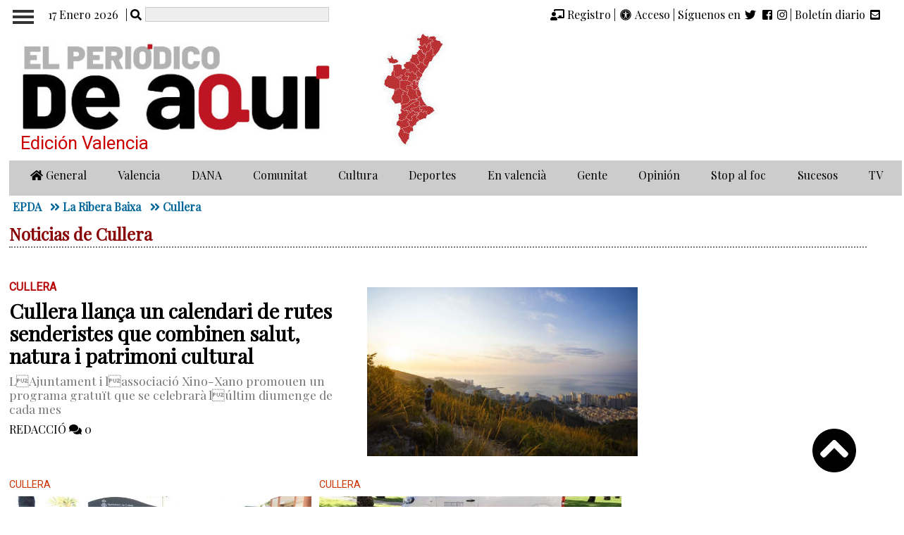

--- FILE ---
content_type: text/html; charset=UTF-8
request_url: https://valencia.elperiodicodeaqui.com/info-iseccion/cullera
body_size: 24021
content:
<!DOCTYPE html PUBLIC "-//W3C//DTD XHTML 1.0 Transitional//EN" "http://www.w3.org/TR/xhtml1/DTD/xhtml1-transitional.dtd">
<html xmlns="http://www.w3.org/1999/xhtml">

<head>
    <!-- Google tag (gtag.js) -->
<!-- <script async src="https://www.googletagmanager.com/gtag/js?id=G-0QD7NP1PZY"></script>
<script>
  window.dataLayer = window.dataLayer || [];

  function gtag() {
    dataLayer.push(arguments);
  }
  gtag('js', new Date());

  gtag('config', 'G-0QD7NP1PZY', {
    'linker': {
      'domains': ['elperiodicodeaqui.com'],
      'decorate_links': false
    }
  });
</script> -->

<!-- Google tag (gtag.js) -->
<script async src="https://www.googletagmanager.com/gtag/js?id=G-0QD7NP1PZY"></script>
<script>
  window.dataLayer = window.dataLayer || [];

  function gtag() {
    dataLayer.push(arguments);
  }
  gtag('js', new Date());

  gtag('config', 'G-0QD7NP1PZY');
</script>

<script>
  var _gaq = _gaq || [];
  _gaq.push(['_setAccount', 'UA-19285972-1']);
  _gaq.push(['_trackPageview']);
  _gaq.push(['_setDomainName', '.elperiodicodeaqui.com']);
  setTimeout('_gaq.push([\'_trackEvent\', \'NoBounce\', \'mas de 45 segs\'])', 35000);
  (function() {
    var ga = document.createElement('script');
    ga.type = 'text/javascript';
    ga.async = true;
    ga.src = ('https:' == document.location.protocol ? 'https://ssl' : 'http://www') + '.google-analytics.com/ga.js';
    var s = document.getElementsByTagName('script')[0];
    s.parentNode.insertBefore(ga, s);
  })();
</script>


<!-- Clarity tracking code for https://elperiodicodeaqui.com/ -->
<!-- <script type="text/javascript">
  (function(c, l, a, r, i, t, y) {
    c[a] = c[a] || function() {
      (c[a].q = c[a].q || []).push(arguments)
    };
    t = l.createElement(r);
    t.async = 1;
    t.src = "https://www.clarity.ms/tag/" + i;
    y = l.getElementsByTagName(r)[0];
    y.parentNode.insertBefore(t, y);
  })(window, document, "clarity", "script", "fzqpjyt72g");
</script> -->        <link rel="alternate" type="application/rss+xml" href="https://www.elperiodicodeaqui.com/vplus/rss_plus_v2.php">

    <meta http-equiv="Content-Language" content="es"/>
<meta name="robots" content="index,follow,max-image-preview:large">
<meta property="og:type" content="article"><meta name="date" content="">
<meta property="og:title" content=" - Cullera en El Periódico de Aquí" >
<meta property="og:description" content="Noticias de Cullera en la comarca de La Ribera Baixa provincia de  en la Comunidad Valenciana. La mejor información siempre en El Periódico de Aquí" >
<meta property="og:url" content="https://valencia.elperiodicodeaqui.com/info-iseccion/cullera" >
<meta property="og:locale" content="es_ES" />
<meta property="og:type" content="article" />
<meta property="og:site_name" content="El Periódico de Aquí Valencia" />
<meta property="og:image" content="https://valencia.elperiodicodeaqui.com/vmega/imagenesiface/logo_epda_info.jpg" />
<meta property="og:image:type" content="image/jpeg" />
<meta property="og:image:width" content="350" />
<meta property="og:image:height" content="350" />
<meta name="og:image:secure_url" content="https://valencia.elperiodicodeaqui.com/vmega/imagenesiface/logo_epda_info.jpg" />
<meta name="description" content="Noticias de Cullera en la comarca de La Ribera Baixa provincia de  en la Comunidad Valenciana. La mejor información siempre en El Periódico de Aquí" />
<meta name="keywords" content="Cullera,La Ribera Baixa, ultima hora en Cullera,informaciÃ³n de Cullera,noticias de La Ribera Baixa,poblaciÃ³n de Valencia">
<meta name="twitter:card" content="summary_large_image">
<meta name="twitter:site" content="@elperiodicodeaqui">
<meta name="twitter:creator" content="@elperiodicodeaqui">
<meta name="twitter:title" content=" - Cullera en El Periódico de Aquí">
<meta name="twitter:description" content="Noticias de Cullera en la comarca de La Ribera Baixa provincia de  en la Comunidad Valenciana. La mejor información siempre en El Periódico de Aquí">
<meta name="twitter:image" content="https://valencia.elperiodicodeaqui.com/vmega/imagenesiface/logo_epda_info.jpg">
<meta property="article:autor" content="Redacción"><link rel="canonical" href="https://valencia.elperiodicodeaqui.com/info-iseccion/cullera" />    <meta http-equiv=" Content-Type" content="text/html; charset=utf-8" />
    <meta name="viewport" content="width=device-width, initial-scale=1, maximum-scale=1">
    <meta name="robots" content="index, follow">
    <meta http-equiv="expires" content="Thu, 01 Dec 1994 16:00:00 GMT">
    <meta content="300" http-equiv="refresh">
    <link rel="shortcut icon" href="/favicon.ico" type="image/x-icon">
    <link rel="icon" href="/favicon.ico" type="image/x-icon">
    <script src="https://valencia.elperiodicodeaqui.com/js/jqu/jquery_3_2.js"></script>
    <script src="https://valencia.elperiodicodeaqui.com/js/jqu/jq_ui/jquery-ui.min.js"></script>
    <!--
<script src="codex//comun_nv10"></script>
!-->
    <script src="https://valencia.elperiodicodeaqui.com/vmega/js/comun_nv10b.js"></script>
    <script src="https://valencia.elperiodicodeaqui.com/codex/3769/neonav133"></script>

    <script defer src="https://valencia.elperiodicodeaqui.com/vmega/css/faw/fontawesome-free-5.0.13/svg-with-js/js/fontawesome-all.js"></script>
    <link href="https://valencia.elperiodicodeaqui.com/vmega//css/res.css" rel="stylesheet" />
    <link href="https://valencia.elperiodicodeaqui.com/stellar_estilox/3769/stellarnav.min" rel="stylesheet" />
    <link href="https://valencia.elperiodicodeaqui.com/estilox/3769/e_comunv2" rel="stylesheet" />
    <link href="https://valencia.elperiodicodeaqui.com/estilox/3769/css/neonavd2" rel="stylesheet" />
    <!--
<link href="estilox//css/e_sv10" rel="stylesheet" />
!-->
    <link href="https://valencia.elperiodicodeaqui.com/estilox-app-vers/3769/z/estilosk" rel="stylesheet" />
    <link href="https://valencia.elperiodicodeaqui.com/estilox/3769/e_mv2" rel="stylesheet" />
    <link href="https://valencia.elperiodicodeaqui.com/estilox/3769/e_xlv10" rel="stylesheet" />
    <link href="https://valencia.elperiodicodeaqui.com/estilox/3769/editor" rel="stylesheet" />
    <link href="https://valencia.elperiodicodeaqui.com/estilox/3769/e_sv10" rel="stylesheet" />


    <link href="https://fonts.googleapis.com/css?family=Merriweather|Roboto" rel="stylesheet">
    <link href="https://fonts.googleapis.com/css?family=Playfair+Display" rel="stylesheet">
    
    <script src="https://valencia.elperiodicodeaqui.com/vmega/js/menu/js/stellarnav.js"></script>
    
    <title>Noticias de Cullera - El Periódico de aquí </title>

    <style>
        .tit_cat h1 {
            font-size: 1.5rem;
            font-weight: 700;
            ;
            margin-top: 1rem;
            margin-bottom: 1rem;
            color: #890306;
            padding-bottom: .4rem;
            border-bottom: 2px dotted #777;
            width: 98%;
            text-align: left;
            margin-left: 0px;
        }

        .banner_lateral_ext {
            width: 100%;
            margin-top: .3rem;
            padding-top: .5rem;
            padding-bottom: .5rem;

        }

        .banner_largo_b {
            margin-top: .2rem;
            margin-bottom: 1rem;
            text-align: center;
        }

        .bann_bloc {
            margin-top: .5rem;
            margin-bottom: .5rem;
            text-align: center;
        }

        @media (min-width:651px) and (max-width:980px) {
            .bloque_super {
                margin-bottom: 6rem;
            }

            .tit_cat h1 {
                font-size: 3rem;
                margin-top: 1.5rem;
                margin-left: .5rem;
                margin-bottom: 3rem;
                border-bottom: 0px;
                width: 90%;
            }

            .antetitulo_principal_indice {
                font-size: 2rem !important;
                margin-bottom: 1rem;
            }

            .titular_principal_indice a {
                font-size: 2rem !important;
                font-weight: 700;
                line-height: 2.2rem;
            }

            .entradilla_principal_indice {
                font-size: 1.7rem;
                line-height: 1.8rem;
                margin-top: 1rem;
            }

            .firma_principal {
                margin-top: 1.2rem;
                font-size: 1.5rem;
                margin-bottom: 1rem;
            }

            .fotosu_indice {
                height: 350px;
                float: none !important;
                width: 105% !important;
                margin-left: -1rem;
                margin-top: 1.5rem;
            }

            .fotosu_indice .clip {
                height: 350px !important;
                position: relative;
            }

            .fotosu_indice .clip img {
                position: absolute;
                object-fit: cover;
                top: -30%;
            }

            .bloques_fluidos_dos_otras {
                float: none;
                margin-left: -.5rem;
                width: 105% !important;
                border-bottom: 0px;
                padding-bottom: .2rem;
                margin-bottom: .5rem !important;
            }

            .antetitulo_otras {
                margin-top: 3rem;
                font-size: 2rem;
                margin-bottom: 1rem !important;
            }

            .foto_otrase {
                height: 320px;
                position: relative;
                width: 102%;
                margin-bottom: 0rem;
            }

            .foto_otrase img {
                position: absolute;
                object-fit: cover;
                top: -15%;

            }

            .titular_otras a {
                font-size: 2rem;
                line-height: 2.4rem;
                margin-top: 1rem;
                width: 95%;
                display: block;
            }

            .firma_otras {
                font-size: 1.5rem;
                margin-top: 1.5rem;
            }

            .cabecera_movil {
                left: 0px;
                width: 100%;
                padding-left: 0rem;
                padding-right: 1rem;
            }

            .ico_acceso_top {
                padding-right: 4rem;
                font-size: 2rem;
                padding-top: 2.5vh;
            }

            .servicios {
                font-size: 2rem;
                margin-top: -1vh;
                margin-left: -.5rem;
            }

            #caja_busqueda_movx {
                padding: .4rem !important;
                font-size: 1.1rem;
                border: 1px solid #999 !important;
                background-color: #DDD !important;
            }

            .boton_busqueda {
                padding: .5rem;
                font-size: 1.5rem;
                border-radius: .3rem;
                width: fit-content;
            }

        }

        @media (min-width : 300px) and (max-width : 600px) {
            .nax{
                float:none;
                display:inline-block;
                font-size:.9rem;
                font-weight: 500;
            }
            .tit_cat h1 {
                font-size: 1.4rem;
                font-weight: 700;
                ;
                margin-top: 1rem;
                margin-bottom: 1rem;
                color: #890306;
                padding-bottom: .4rem;
                border-bottom: 2px dotted #777;
                width: 98%;
                text-align: left;
                margin-left: 0px;
            }
            .bloque_super{
                padding-left:0px !important;
            }

            .bloque_ban_top_mov {
                width: 100%;
                display: block;
                text-align: center;
            }

            .bloque_ban_top_desk {
                display: none;
            }

            .caja_publi_movil {
                margin-top: 3rem !important;
            }

        }

        @media (min-width : 601px) {
            .bloque_ban_top_desk {
                width: 100%;
                display: block;
                text-align: center;
            }

            .bloque_ban_top_mov {
                display: none;
            }

        }
    </style>
    <script>
        var mays = false;
        var ls = '';
        var dr = false;
        var pag = 0;
        var megaban_activo = 'si';
        var acmma = false;
    </script>
</head>

<body onload="inicio()">
    <!-- Google Tag Manager (noscript) -->
<noscript>
    <iframe src="https://www.googletagmanager.com/ns.html?id=GTM-WQWMJXB" height="0" width="0" style="display:none;visibility:hidden"></iframe>
</noscript>
<!-- End Google Tag Manager (noscript) -->    <script>
        ! function(f, b, e, v, n, t, s) {
            if (f.fbq) return;
            n = f.fbq = function() {
                n.callMethod ?
                    n.callMethod.apply(n, arguments) : n.queue.push(arguments)
            };
            if (!f._fbq) f._fbq = n;
            n.push = n;
            n.loaded = !0;
            n.version = '2.0';
            n.queue = [];
            t = b.createElement(e);
            t.async = !0;
            t.src = v;
            s = b.getElementsByTagName(e)[0];
            s.parentNode.insertBefore(t, s)
        }(window, document, 'script',
            'https://connect.facebook.net/en_US/fbevents.js');
        fbq('init', '1689319321091497');
        fbq('track', 'PageView');
    </script>
        </script>
            <div id="navega_up" class="navega_up">
        <i class="fas fa-chevron-circle-up fa-4x"></i>
    </div>
    <div id="panel_tope" class="panel_secciones">
        <ul class="apartado_nav">
            <li onclick="$('#panel_tope').toggle('slide','fast')"><i class="fas fa-times-circle"></i> Cerrar</li>
        </ul>
        <ul><li >
				<div  style="width:10%;text-align:left;display:inline;margin-right:.5rem"></div>
					<a href="https://www.elperiodicodeaqui.com" >
						Ir a la edición General
					</a>
			</li><li><div onclick="despleg(1)" style="width:10%;text-align:left;display:inline;margin-right:.5rem"><i id="icoa1" class="fas fa-caret-right"></i></div>
				<a href="https://valencia.elperiodicodeaqui.com/info-seccion/camp">Camp de Morvedre</a><ul id="ul1" class="ul_subnivel" style="display:none"><li><a href="https://valencia.elperiodicodeaqui.com/info-iseccion/"></a></li><li><a href="https://valencia.elperiodicodeaqui.com/info-iseccion/albalat-dels-tarongers">Albalat dels Tarongers</a></li><li><a href="https://valencia.elperiodicodeaqui.com/info-iseccion/alfara-de-la-baronia">Alfara de la Baronia</a></li><li><a href="https://valencia.elperiodicodeaqui.com/info-iseccion/algar-de-palancia">Algar de Palancia</a></li><li><a href="https://valencia.elperiodicodeaqui.com/info-iseccion/algimia-dalfara">Algímia d'Alfara</a></li><li><a href="https://valencia.elperiodicodeaqui.com/info-iseccion/benavites">Benavites</a></li><li><a href="https://valencia.elperiodicodeaqui.com/info-iseccion/benifairo-de-les-valls">Benifairó de les Valls</a></li><li><a href="https://valencia.elperiodicodeaqui.com/info-iseccion/canet-den-berenguer">Canet d´En Berenguer</a></li><li><a href="https://valencia.elperiodicodeaqui.com/info-iseccion/estivella">Estivella</a></li><li><a href="https://valencia.elperiodicodeaqui.com/info-iseccion/faura">Faura</a></li><li><a href="https://valencia.elperiodicodeaqui.com/info-iseccion/gilet">Gilet</a></li><li><a href="https://valencia.elperiodicodeaqui.com/info-iseccion/petres">Petrés</a></li><li><a href="https://valencia.elperiodicodeaqui.com/info-iseccion/quart-de-les-valls">Quart de les Valls</a></li><li><a href="https://valencia.elperiodicodeaqui.com/info-iseccion/quartell">Quartell</a></li><li><a href="https://valencia.elperiodicodeaqui.com/info-iseccion/sagunto">Sagunto</a></li><li><a href="https://valencia.elperiodicodeaqui.com/info-iseccion/segart">Segart</a></li><li><a href="https://valencia.elperiodicodeaqui.com/info-iseccion/torres-torres">Torres Torres</a></li></ul></li><li ><div onclick="despleg(2)" style="width:10%;text-align:left;display:inline;margin-right:.5rem"><i id="icoa2" class="fas fa-caret-right"></i></div>
					<a href="https://valencia.elperiodicodeaqui.com/info-seccion/horta_nord" >L'Horta Nord</a><ul id="ul2" class="ul_subnivel" style="display:none"><li><a href="https://valencia.elperiodicodeaqui.com/info-iseccion/albalat-dels-sorells">Albalat dels Sorells</a></li><li><a href="https://valencia.elperiodicodeaqui.com/info-iseccion/alboraia">Alboraia</a></li><li><a href="https://valencia.elperiodicodeaqui.com/info-iseccion/albuixech">Albuixech</a></li><li><a href="https://valencia.elperiodicodeaqui.com/info-iseccion/alfara-del-patriarca">Alfara del Patriarca</a></li><li><a href="https://valencia.elperiodicodeaqui.com/info-iseccion/almassera">Almàssera</a></li><li><a href="https://valencia.elperiodicodeaqui.com/info-iseccion/bonrepos-i-mirambell">Bonrepòs i Mirambell</a></li><li><a href="https://valencia.elperiodicodeaqui.com/info-iseccion/burjassot">Burjassot</a></li><li><a href="https://valencia.elperiodicodeaqui.com/info-iseccion/el-puig">El Puig</a></li><li><a href="https://valencia.elperiodicodeaqui.com/info-iseccion/emperador">Emperador</a></li><li><a href="https://valencia.elperiodicodeaqui.com/info-iseccion/foios">Foios</a></li><li><a href="https://valencia.elperiodicodeaqui.com/info-iseccion/godella">Godella</a></li><li><a href="https://valencia.elperiodicodeaqui.com/info-iseccion/la-pobla-de-farnals">La Pobla de Farnals</a></li><li><a href="https://valencia.elperiodicodeaqui.com/info-iseccion/massalfassar">Massalfassar</a></li><li><a href="https://valencia.elperiodicodeaqui.com/info-iseccion/massamagrell">Massamagrell</a></li><li><a href="https://valencia.elperiodicodeaqui.com/info-iseccion/meliana">Meliana</a></li><li><a href="https://valencia.elperiodicodeaqui.com/info-iseccion/moncada">Moncada</a></li><li><a href="https://valencia.elperiodicodeaqui.com/info-iseccion/museros">Museros</a></li><li><a href="https://valencia.elperiodicodeaqui.com/info-iseccion/paterna">Paterna</a></li><li><a href="https://valencia.elperiodicodeaqui.com/info-iseccion/pucol">Puçol</a></li><li><a href="https://valencia.elperiodicodeaqui.com/info-iseccion/rafelbunyol">Rafelbunyol</a></li><li><a href="https://valencia.elperiodicodeaqui.com/info-iseccion/rocafort">Rocafort</a></li><li><a href="https://valencia.elperiodicodeaqui.com/info-iseccion/tavernes-blanques">Tavernes Blanques</a></li><li><a href="https://valencia.elperiodicodeaqui.com/info-iseccion/vinalesa">Vinalesa</a></li></ul></li><li ><div onclick="despleg(3)" style="width:10%;text-align:left;display:inline;margin-right:.5rem"><i id="icoa3" class="fas fa-caret-right"></i></div>
					<a href="https://valencia.elperiodicodeaqui.com/info-seccion/horta_sur" >L'Horta Sud</a><ul id="ul3" class="ul_subnivel" style="display:none"><li><a href="https://valencia.elperiodicodeaqui.com/info-iseccion/alaquas">Alaquàs</a></li><li><a href="https://valencia.elperiodicodeaqui.com/info-iseccion/albal">Albal</a></li><li><a href="https://valencia.elperiodicodeaqui.com/info-iseccion/alcasser">Alcàsser</a></li><li><a href="https://valencia.elperiodicodeaqui.com/info-iseccion/aldaia">Aldaia</a></li><li><a href="https://valencia.elperiodicodeaqui.com/info-iseccion/alfafar">Alfafar</a></li><li><a href="https://valencia.elperiodicodeaqui.com/info-iseccion/benetusser">Benetússer</a></li><li><a href="https://valencia.elperiodicodeaqui.com/info-iseccion/beniparrell">Beniparrell</a></li><li><a href="https://valencia.elperiodicodeaqui.com/info-iseccion/catarroja">Catarroja</a></li><li><a href="https://valencia.elperiodicodeaqui.com/info-iseccion/lloc-nou-de-la-corona">Lloc Nou de la Corona</a></li><li><a href="https://valencia.elperiodicodeaqui.com/info-iseccion/manises">Manises</a></li><li><a href="https://valencia.elperiodicodeaqui.com/info-iseccion/massanassa">Massanassa</a></li><li><a href="https://valencia.elperiodicodeaqui.com/info-iseccion/mislata">Mislata</a></li><li><a href="https://valencia.elperiodicodeaqui.com/info-iseccion/paiporta">Paiporta</a></li><li><a href="https://valencia.elperiodicodeaqui.com/info-iseccion/picanya">Picanya</a></li><li><a href="https://valencia.elperiodicodeaqui.com/info-iseccion/picassent">Picassent</a></li><li><a href="https://valencia.elperiodicodeaqui.com/info-iseccion/quart-de-poblet">Quart de Poblet</a></li><li><a href="https://valencia.elperiodicodeaqui.com/info-iseccion/sedavi">Sedaví</a></li><li><a href="https://valencia.elperiodicodeaqui.com/info-iseccion/silla">Silla</a></li><li><a href="https://valencia.elperiodicodeaqui.com/info-iseccion/torrent">Torrent</a></li><li><a href="https://valencia.elperiodicodeaqui.com/info-iseccion/xirivella">Xirivella</a></li></ul></li><li ><div onclick="despleg(4)" style="width:10%;text-align:left;display:inline;margin-right:.5rem"><i id="icoa4" class="fas fa-caret-right"></i></div>
					<a href="https://valencia.elperiodicodeaqui.com/info-seccion/camp_turia" >Camp de Túria</a><ul id="ul4" class="ul_subnivel" style="display:none"><li><a href="https://valencia.elperiodicodeaqui.com/info-iseccion/benaguasil">Benaguasil</a></li><li><a href="https://valencia.elperiodicodeaqui.com/info-iseccion/benissano">Benissanó</a></li><li><a href="https://valencia.elperiodicodeaqui.com/info-iseccion/betera">Bétera</a></li><li><a href="https://valencia.elperiodicodeaqui.com/info-iseccion/casinos">Casinos</a></li><li><a href="https://valencia.elperiodicodeaqui.com/info-iseccion/domeno">Domeño</a></li><li><a href="https://valencia.elperiodicodeaqui.com/info-iseccion/gatova">Gátova</a></li><li><a href="https://valencia.elperiodicodeaqui.com/info-iseccion/la-pobla-de-vallbona">La Pobla de Vallbona</a></li><li><a href="https://valencia.elperiodicodeaqui.com/info-iseccion/lliria">Llíria</a></li><li><a href="https://valencia.elperiodicodeaqui.com/info-iseccion/loriguilla">Loriguilla</a></li><li><a href="https://valencia.elperiodicodeaqui.com/info-iseccion/leliana">L´Eliana</a></li><li><a href="https://valencia.elperiodicodeaqui.com/info-iseccion/marines">Marines</a></li><li><a href="https://valencia.elperiodicodeaqui.com/info-iseccion/naquera">Náquera</a></li><li><a href="https://valencia.elperiodicodeaqui.com/info-iseccion/olocau">Olocau</a></li><li><a href="https://valencia.elperiodicodeaqui.com/info-iseccion/ribarroja-del-turia">Riba-roja de Túria</a></li><li><a href="https://valencia.elperiodicodeaqui.com/info-iseccion/san-antonio-de-benageber">San Antonio de Benagéber</a></li><li><a href="https://valencia.elperiodicodeaqui.com/info-iseccion/serra">Serra</a></li><li><a href="https://valencia.elperiodicodeaqui.com/info-iseccion/vilamarxant">Vilamarxant</a></li></ul></li><li ><div onclick="despleg(5)" style="width:10%;text-align:left;display:inline;margin-right:.5rem"><i id="icoa5" class="fas fa-caret-right"></i></div>
					<a href="https://valencia.elperiodicodeaqui.com/info-seccion/la_safor" >La Safor</a><ul id="ul5" class="ul_subnivel" style="display:none"><li><a href="https://valencia.elperiodicodeaqui.com/info-iseccion/ador">Ador</a></li><li><a href="https://valencia.elperiodicodeaqui.com/info-iseccion/alfahuir">Alfahuir</a></li><li><a href="https://valencia.elperiodicodeaqui.com/info-iseccion/almiserat">Almiserat</a></li><li><a href="https://valencia.elperiodicodeaqui.com/info-iseccion/almoines">Almoines</a></li><li><a href="https://valencia.elperiodicodeaqui.com/info-iseccion/alqueria-de-la-comtessa">Alqueria de la Comtessa</a></li><li><a href="https://valencia.elperiodicodeaqui.com/info-iseccion/barx">Barx</a></li><li><a href="https://valencia.elperiodicodeaqui.com/info-iseccion/bellreguard">Bellreguard</a></li><li><a href="https://valencia.elperiodicodeaqui.com/info-iseccion/beniarjo">Beniarjó</a></li><li><a href="https://valencia.elperiodicodeaqui.com/info-iseccion/benifairo-de-la-valldigna">Benifairó de la Valldigna</a></li><li><a href="https://valencia.elperiodicodeaqui.com/info-iseccion/benifla">Beniflà</a></li><li><a href="https://valencia.elperiodicodeaqui.com/info-iseccion/benirredra">Benirredrà</a></li><li><a href="https://valencia.elperiodicodeaqui.com/info-iseccion/castellonet">Castellonet</a></li><li><a href="https://valencia.elperiodicodeaqui.com/info-iseccion/daimus">Daimús</a></li><li><a href="https://valencia.elperiodicodeaqui.com/info-iseccion/gandia">Gandia</a></li><li><a href="https://valencia.elperiodicodeaqui.com/info-iseccion/guardamar">Guardamar</a></li><li><a href="https://valencia.elperiodicodeaqui.com/info-iseccion/la-font-den-carros">La Font d'En Carròs</a></li><li><a href="https://valencia.elperiodicodeaqui.com/info-iseccion/llocnou-de-sant-jeroni">Llocnou de Sant Jeroni</a></li><li><a href="https://valencia.elperiodicodeaqui.com/info-iseccion/miramar">Miramar</a></li><li><a href="https://valencia.elperiodicodeaqui.com/info-iseccion/oliva">Oliva</a></li><li><a href="https://valencia.elperiodicodeaqui.com/info-iseccion/palma-de-gandia">Palma de Gandia</a></li><li><a href="https://valencia.elperiodicodeaqui.com/info-iseccion/palmera">Palmera</a></li><li><a href="https://valencia.elperiodicodeaqui.com/info-iseccion/piles">Piles</a></li><li><a href="https://valencia.elperiodicodeaqui.com/info-iseccion/potries">Potries</a></li><li><a href="https://valencia.elperiodicodeaqui.com/info-iseccion/rafelcofer">Rafelcofer</a></li><li><a href="https://valencia.elperiodicodeaqui.com/info-iseccion/real-de-gandia">Real de Gandia</a></li><li><a href="https://valencia.elperiodicodeaqui.com/info-iseccion/rotova">Ròtova</a></li><li><a href="https://valencia.elperiodicodeaqui.com/info-iseccion/simat-de-la-valldigna">Simat de la Valldigna</a></li><li><a href="https://valencia.elperiodicodeaqui.com/info-iseccion/tavernes-de-la-valldigna">Tavernes de la Valldigna</a></li><li><a href="https://valencia.elperiodicodeaqui.com/info-iseccion/villalonga">Villalonga</a></li><li><a href="https://valencia.elperiodicodeaqui.com/info-iseccion/xeraco">Xeraco</a></li><li><a href="https://valencia.elperiodicodeaqui.com/info-iseccion/xeresa">Xeresa</a></li></ul></li><li ><div onclick="despleg(6)" style="width:10%;text-align:left;display:inline;margin-right:.5rem"><i id="icoa6" class="fas fa-caret-right"></i></div>
					<a href="https://valencia.elperiodicodeaqui.com/info-seccion/utiel-requena" >Utiel-Requena</a><ul id="ul6" class="ul_subnivel" style="display:none"><li><a href="https://valencia.elperiodicodeaqui.com/info-iseccion/camporrobles">Camporrobles</a></li><li><a href="https://valencia.elperiodicodeaqui.com/info-iseccion/caudete-de-las-fuentes">Caudete de las Fuentes</a></li><li><a href="https://valencia.elperiodicodeaqui.com/info-iseccion/chera">Chera</a></li><li><a href="https://valencia.elperiodicodeaqui.com/info-iseccion/fuenterrobles">Fuenterrobles</a></li><li><a href="https://valencia.elperiodicodeaqui.com/info-iseccion/requena">Requena</a></li><li><a href="https://valencia.elperiodicodeaqui.com/info-iseccion/sinarcas">Sinarcas</a></li><li><a href="https://valencia.elperiodicodeaqui.com/info-iseccion/utiel">Utiel</a></li><li><a href="https://valencia.elperiodicodeaqui.com/info-iseccion/venta-del-moro">Venta del Moro</a></li><li><a href="https://valencia.elperiodicodeaqui.com/info-iseccion/villargordo-del-cabriel">Villargordo del Cabriel</a></li></ul></li><li ><div onclick="despleg(7)" style="width:10%;text-align:left;display:inline;margin-right:.5rem"><i id="icoa7" class="fas fa-caret-right"></i></div>
					<a href="https://valencia.elperiodicodeaqui.com/info-seccion/serrania" >La Serraní­a</a><ul id="ul7" class="ul_subnivel" style="display:none"><li><a href="https://valencia.elperiodicodeaqui.com/info-iseccion/alcublas">Alcublas</a></li><li><a href="https://valencia.elperiodicodeaqui.com/info-iseccion/alpuente">Alpuente</a></li><li><a href="https://valencia.elperiodicodeaqui.com/info-iseccion/andilla">Andilla</a></li><li><a href="https://valencia.elperiodicodeaqui.com/info-iseccion/aras-de-los-olmos">Aras de los Olmos</a></li><li><a href="https://valencia.elperiodicodeaqui.com/info-iseccion/benageber">Benagéber</a></li><li><a href="https://valencia.elperiodicodeaqui.com/info-iseccion/bugarra">Bugarra</a></li><li><a href="https://valencia.elperiodicodeaqui.com/info-iseccion/calles">Calles</a></li><li><a href="https://valencia.elperiodicodeaqui.com/info-iseccion/chelva">Chelva</a></li><li><a href="https://valencia.elperiodicodeaqui.com/info-iseccion/chulilla">Chulilla</a></li><li><a href="https://valencia.elperiodicodeaqui.com/info-iseccion/gestalgar">Gestalgar</a></li><li><a href="https://valencia.elperiodicodeaqui.com/info-iseccion/higueruelas">Higueruelas</a></li><li><a href="https://valencia.elperiodicodeaqui.com/info-iseccion/la-yesa">La Yesa</a></li><li><a href="https://valencia.elperiodicodeaqui.com/info-iseccion/losa-del-obispo">Losa del Obispo</a></li><li><a href="https://valencia.elperiodicodeaqui.com/info-iseccion/pedralba">Pedralba</a></li><li><a href="https://valencia.elperiodicodeaqui.com/info-iseccion/sot-de-chera">Sot de Chera</a></li><li><a href="https://valencia.elperiodicodeaqui.com/info-iseccion/titaguas">Titaguas</a></li><li><a href="https://valencia.elperiodicodeaqui.com/info-iseccion/tuejar">Tuéjar</a></li><li><a href="https://valencia.elperiodicodeaqui.com/info-iseccion/villar-del-arzobispo">Villar del Arzobispo</a></li></ul></li><li ><div onclick="despleg(8)" style="width:10%;text-align:left;display:inline;margin-right:.5rem"><i id="icoa8" class="fas fa-caret-right"></i></div>
					<a href="https://valencia.elperiodicodeaqui.com/info-seccion/ribera_alta" >La Ribera Alta</a><ul id="ul8" class="ul_subnivel" style="display:none"><li><a href="https://valencia.elperiodicodeaqui.com/info-iseccion/alberic">Alberic</a></li><li><a href="https://valencia.elperiodicodeaqui.com/info-iseccion/alcantera-de-xuquer">Alcàntera de Xúquer</a></li><li><a href="https://valencia.elperiodicodeaqui.com/info-iseccion/alfarb">Alfarb</a></li><li><a href="https://valencia.elperiodicodeaqui.com/info-iseccion/algemesi">Algemesí</a></li><li><a href="https://valencia.elperiodicodeaqui.com/info-iseccion/alginet">Alginet</a></li><li><a href="https://valencia.elperiodicodeaqui.com/info-iseccion/alzira">Alzira</a></li><li><a href="https://valencia.elperiodicodeaqui.com/info-iseccion/antella">Antella</a></li><li><a href="https://valencia.elperiodicodeaqui.com/info-iseccion/beneixida">Beneixida</a></li><li><a href="https://valencia.elperiodicodeaqui.com/info-iseccion/benifaio">Benifaió</a></li><li><a href="https://valencia.elperiodicodeaqui.com/info-iseccion/benimodo">Benimodo</a></li><li><a href="https://valencia.elperiodicodeaqui.com/info-iseccion/benimuslem">Benimuslem</a></li><li><a href="https://valencia.elperiodicodeaqui.com/info-iseccion/carcaixent">Carcaixent</a></li><li><a href="https://valencia.elperiodicodeaqui.com/info-iseccion/carcer">Càrcer</a></li><li><a href="https://valencia.elperiodicodeaqui.com/info-iseccion/carlet">Carlet</a></li><li><a href="https://valencia.elperiodicodeaqui.com/info-iseccion/castello-de-la-ribera">Castelló de la Ribera</a></li><li><a href="https://valencia.elperiodicodeaqui.com/info-iseccion/catadau">Catadau</a></li><li><a href="https://valencia.elperiodicodeaqui.com/info-iseccion/cotes">Cotes</a></li><li><a href="https://valencia.elperiodicodeaqui.com/info-iseccion/gavarda">Gavarda</a></li><li><a href="https://valencia.elperiodicodeaqui.com/info-iseccion/guadassuar">Guadassuar</a></li><li><a href="https://valencia.elperiodicodeaqui.com/info-iseccion/la-pobla-llarga">La Pobla Llarga</a></li><li><a href="https://valencia.elperiodicodeaqui.com/info-iseccion/llombai">Llombai</a></li><li><a href="https://valencia.elperiodicodeaqui.com/info-iseccion/lalcudia">l´Alcúdia</a></li><li><a href="https://valencia.elperiodicodeaqui.com/info-iseccion/l-nova">l´Ènova</a></li><li><a href="https://valencia.elperiodicodeaqui.com/info-iseccion/manuel">Manuel</a></li><li><a href="https://valencia.elperiodicodeaqui.com/info-iseccion/massalaves">Massalavés</a></li><li><a href="https://valencia.elperiodicodeaqui.com/info-iseccion/montroi">Montroi</a></li><li><a href="https://valencia.elperiodicodeaqui.com/info-iseccion/montserrat">Montserrat</a></li><li><a href="https://valencia.elperiodicodeaqui.com/info-iseccion/rafelguaraf">Rafelguaraf</a></li><li><a href="https://valencia.elperiodicodeaqui.com/info-iseccion/real">Real</a></li><li><a href="https://valencia.elperiodicodeaqui.com/info-iseccion/sallent-de-xativa">Sallent de Xàtiva</a></li><li><a href="https://valencia.elperiodicodeaqui.com/info-iseccion/sant-joanet">Sant Joanet</a></li><li><a href="https://valencia.elperiodicodeaqui.com/info-iseccion/senyera">Senyera</a></li><li><a href="https://valencia.elperiodicodeaqui.com/info-iseccion/sumacarcer">Sumacàrcer</a></li><li><a href="https://valencia.elperiodicodeaqui.com/info-iseccion/tous">Tous</a></li><li><a href="https://valencia.elperiodicodeaqui.com/info-iseccion/turis">Turís</a></li></ul></li><li ><div onclick="despleg(9)" style="width:10%;text-align:left;display:inline;margin-right:.5rem"><i id="icoa9" class="fas fa-caret-right"></i></div>
					<a href="https://valencia.elperiodicodeaqui.com/info-seccion/ribera_baja" >La Ribera Baixa</a><ul id="ul9" class="ul_subnivel" style="display:none"><li><a href="https://valencia.elperiodicodeaqui.com/info-iseccion/albalat-de-la-ribera">Albalat de la Ribera</a></li><li><a href="https://valencia.elperiodicodeaqui.com/info-iseccion/almussafes">Almussafes</a></li><li><a href="https://valencia.elperiodicodeaqui.com/info-iseccion/benicull-de-xuquer">Benicull de Xúquer</a></li><li><a href="https://valencia.elperiodicodeaqui.com/info-iseccion/corbera">Corbera</a></li><li><a href="https://valencia.elperiodicodeaqui.com/info-iseccion/cullera">Cullera</a></li><li><a href="https://valencia.elperiodicodeaqui.com/info-iseccion/favara">Favara</a></li><li><a href="https://valencia.elperiodicodeaqui.com/info-iseccion/fortaleny">Fortaleny</a></li><li><a href="https://valencia.elperiodicodeaqui.com/info-iseccion/llauri">Llaurí</a></li><li><a href="https://valencia.elperiodicodeaqui.com/info-iseccion/polinya-de-xuquer">Polinyà de Xúquer</a></li><li><a href="https://valencia.elperiodicodeaqui.com/info-iseccion/riola">Riola</a></li><li><a href="https://valencia.elperiodicodeaqui.com/info-iseccion/sollana">Sollana</a></li><li><a href="https://valencia.elperiodicodeaqui.com/info-iseccion/sueca">Sueca</a></li></ul></li><li ><div onclick="despleg(10)" style="width:10%;text-align:left;display:inline;margin-right:.5rem"><i id="icoa10" class="fas fa-caret-right"></i></div>
					<a href="https://valencia.elperiodicodeaqui.com/info-seccion/la-costera" >La Costera</a><ul id="ul10" class="ul_subnivel" style="display:none"><li><a href="https://valencia.elperiodicodeaqui.com/info-iseccion/alcudia-de-crespins">Alcúdia de Crespins,l'</a></li><li><a href="https://valencia.elperiodicodeaqui.com/info-iseccion/barxeta">Barxeta</a></li><li><a href="https://valencia.elperiodicodeaqui.com/info-iseccion/canals">Canals</a></li><li><a href="https://valencia.elperiodicodeaqui.com/info-iseccion/cerda">Cerdà</a></li><li><a href="https://valencia.elperiodicodeaqui.com/info-iseccion/estubeny">Estubeny</a></li><li><a href="https://valencia.elperiodicodeaqui.com/info-iseccion/font-de-la-figuera-la">Font de la Figuera, la</a></li><li><a href="https://valencia.elperiodicodeaqui.com/info-iseccion/genoves-el">Genovés, el</a></li><li><a href="https://valencia.elperiodicodeaqui.com/info-iseccion/granja-de-la-costera-la">Granja de la Costera, la</a></li><li><a href="https://valencia.elperiodicodeaqui.com/info-iseccion/llanera-de-ranes">Llanera de Ranes</a></li><li><a href="https://valencia.elperiodicodeaqui.com/info-iseccion/llocnou-den-fenollet">Llocnou d'En Fenollet</a></li><li><a href="https://valencia.elperiodicodeaqui.com/info-iseccion/llosa-de-ranes-la">Llosa de Ranes, la</a></li><li><a href="https://valencia.elperiodicodeaqui.com/info-iseccion/moixent-mogente">Moixent/Mogente</a></li><li><a href="https://valencia.elperiodicodeaqui.com/info-iseccion/montesa">Montesa</a></li><li><a href="https://valencia.elperiodicodeaqui.com/info-iseccion/novetle-novele">Novetlè/Novelé</a></li><li><a href="https://valencia.elperiodicodeaqui.com/info-iseccion/rotgla-i-corbera">Rotglà i Corberà</a></li><li><a href="https://valencia.elperiodicodeaqui.com/info-iseccion/torrella">Torrella</a></li><li><a href="https://valencia.elperiodicodeaqui.com/info-iseccion/vallada">Vallada</a></li><li><a href="https://valencia.elperiodicodeaqui.com/info-iseccion/valles">Vallés</a></li><li><a href="https://valencia.elperiodicodeaqui.com/info-iseccion/xativa">Xàtiva</a></li></ul></li><li ><div onclick="despleg(11)" style="width:10%;text-align:left;display:inline;margin-right:.5rem"><i id="icoa11" class="fas fa-caret-right"></i></div>
					<a href="https://valencia.elperiodicodeaqui.com/info-seccion/la-vall-albaida" >La Vall d'Albaida</a><ul id="ul11" class="ul_subnivel" style="display:none"><li><a href="https://valencia.elperiodicodeaqui.com/info-iseccion/">Agullent</a></li><li><a href="https://valencia.elperiodicodeaqui.com/info-iseccion/">Aielo de Malferit</a></li><li><a href="https://valencia.elperiodicodeaqui.com/info-iseccion/">Aielo de Rugat</a></li><li><a href="https://valencia.elperiodicodeaqui.com/info-iseccion/">Albaida	</a></li><li><a href="https://valencia.elperiodicodeaqui.com/info-iseccion/">Alfarrasí	</a></li><li><a href="https://valencia.elperiodicodeaqui.com/info-iseccion/">Atzeneta d'Albaida</a></li><li><a href="https://valencia.elperiodicodeaqui.com/info-iseccion/">Bèlgida</a></li><li><a href="https://valencia.elperiodicodeaqui.com/info-iseccion/">Bellús</a></li><li><a href="https://valencia.elperiodicodeaqui.com/info-iseccion/">Beniatjar</a></li><li><a href="https://valencia.elperiodicodeaqui.com/info-iseccion/">Benicolet</a></li><li><a href="https://valencia.elperiodicodeaqui.com/info-iseccion/">Benigànim</a></li><li><a href="https://valencia.elperiodicodeaqui.com/info-iseccion/">Benissoda</a></li><li><a href="https://valencia.elperiodicodeaqui.com/info-iseccion/">Benissuera</a></li><li><a href="https://valencia.elperiodicodeaqui.com/info-iseccion/">Bocairent</a></li><li><a href="https://valencia.elperiodicodeaqui.com/info-iseccion/">Bufali</a></li><li><a href="https://valencia.elperiodicodeaqui.com/info-iseccion/">Carrícola</a></li><li><a href="https://valencia.elperiodicodeaqui.com/info-iseccion/">Castelló de Rugat	</a></li><li><a href="https://valencia.elperiodicodeaqui.com/info-iseccion/">El Palomar	</a></li><li><a href="https://valencia.elperiodicodeaqui.com/info-iseccion/">El Ràfol de Salem	</a></li><li><a href="https://valencia.elperiodicodeaqui.com/info-iseccion/">Fontanars dels Alforins	</a></li><li><a href="https://valencia.elperiodicodeaqui.com/info-iseccion/">Guadasséquies</a></li><li><a href="https://valencia.elperiodicodeaqui.com/info-iseccion/">L'Olleria</a></li><li><a href="https://valencia.elperiodicodeaqui.com/info-iseccion/">la Pobla del Duc</a></li><li><a href="https://valencia.elperiodicodeaqui.com/info-iseccion/">Llutxent</a></li><li><a href="https://valencia.elperiodicodeaqui.com/info-iseccion/">Montaverner</a></li><li><a href="https://valencia.elperiodicodeaqui.com/info-iseccion/">Montitxelvo/Montichelvo	</a></li><li><a href="https://valencia.elperiodicodeaqui.com/info-iseccion/">Ontinyent</a></li><li><a href="https://valencia.elperiodicodeaqui.com/info-iseccion/">Otos</a></li><li><a href="https://valencia.elperiodicodeaqui.com/info-iseccion/">Pinet</a></li><li><a href="https://valencia.elperiodicodeaqui.com/info-iseccion/">Quatretonda	</a></li><li><a href="https://valencia.elperiodicodeaqui.com/info-iseccion/">Rugat</a></li><li><a href="https://valencia.elperiodicodeaqui.com/info-iseccion/">Salem</a></li><li><a href="https://valencia.elperiodicodeaqui.com/info-iseccion/">Sempere</a></li><li><a href="https://valencia.elperiodicodeaqui.com/info-iseccion/">Terrateig</a></li></ul></li><li ><div onclick="despleg(12)" style="width:10%;text-align:left;display:inline;margin-right:.5rem"><i id="icoa12" class="fas fa-caret-right"></i></div>
					<a href="https://valencia.elperiodicodeaqui.com/info-seccion/la-canal-de-navarres" >La Canal de Navarrés</a><ul id="ul12" class="ul_subnivel" style="display:none"><li><a href="https://valencia.elperiodicodeaqui.com/info-iseccion/anna">Anna</a></li><li><a href="https://valencia.elperiodicodeaqui.com/info-iseccion/bicorp">Bicorp</a></li><li><a href="https://valencia.elperiodicodeaqui.com/info-iseccion/bolbaite">Bolbaite</a></li><li><a href="https://valencia.elperiodicodeaqui.com/info-iseccion/chella">Chella</a></li><li><a href="https://valencia.elperiodicodeaqui.com/info-iseccion/enguera">Enguera</a></li><li><a href="https://valencia.elperiodicodeaqui.com/info-iseccion/millares">Millares</a></li><li><a href="https://valencia.elperiodicodeaqui.com/info-iseccion/navarres">Navarrés</a></li><li><a href="https://valencia.elperiodicodeaqui.com/info-iseccion/quesa">Quesa</a></li></ul></li><li ><div onclick="despleg(13)" style="width:10%;text-align:left;display:inline;margin-right:.5rem"><i id="icoa13" class="fas fa-caret-right"></i></div>
					<a href="https://valencia.elperiodicodeaqui.com/info-seccion/la-hoya-de-bunol-chiva" >La Hoya de Buñol</a><ul id="ul13" class="ul_subnivel" style="display:none"><li><a href="https://valencia.elperiodicodeaqui.com/info-iseccion/alborache">Alborache</a></li><li><a href="https://valencia.elperiodicodeaqui.com/info-iseccion/bunol">Buñol</a></li><li><a href="https://valencia.elperiodicodeaqui.com/info-iseccion/cheste">Cheste</a></li><li><a href="https://valencia.elperiodicodeaqui.com/info-iseccion/chiva">Chiva</a></li><li><a href="https://valencia.elperiodicodeaqui.com/info-iseccion/dos-aguas">Dos Aguas</a></li><li><a href="https://valencia.elperiodicodeaqui.com/info-iseccion/godelleta">Godelleta</a></li><li><a href="https://valencia.elperiodicodeaqui.com/info-iseccion/macastre">Macastre</a></li><li><a href="https://valencia.elperiodicodeaqui.com/info-iseccion/siete-aguas">Siete Aguas</a></li><li><a href="https://valencia.elperiodicodeaqui.com/info-iseccion/yatova">Yátova</a></li></ul></li><li ><div onclick="despleg(14)" style="width:10%;text-align:left;display:inline;margin-right:.5rem"><i id="icoa14" class="fas fa-caret-right"></i></div>
					<a href="https://valencia.elperiodicodeaqui.com/info-seccion/el-rincon-de-ademuz" >El Rincón de Ademuz</a><ul id="ul14" class="ul_subnivel" style="display:none"><li><a href="https://valencia.elperiodicodeaqui.com/info-iseccion/ademuz">Ademuz</a></li><li><a href="https://valencia.elperiodicodeaqui.com/info-iseccion/casas-altas">Casas Altas</a></li><li><a href="https://valencia.elperiodicodeaqui.com/info-iseccion/casas-bajas">Casas Bajas</a></li><li><a href="https://valencia.elperiodicodeaqui.com/info-iseccion/castielfabib">Castielfabib</a></li><li><a href="https://valencia.elperiodicodeaqui.com/info-iseccion/">Comarca</a></li><li><a href="https://valencia.elperiodicodeaqui.com/info-iseccion/puebla-de-san-miguel">Puebla de San Miguel</a></li><li><a href="https://valencia.elperiodicodeaqui.com/info-iseccion/torrebaja">Torrebaja</a></li><li><a href="https://valencia.elperiodicodeaqui.com/info-iseccion/vallanca">Vallanca</a></li></ul></li><li ><div onclick="despleg(15)" style="width:10%;text-align:left;display:inline;margin-right:.5rem"><i id="icoa15" class="fas fa-caret-right"></i></div>
					<a href="https://valencia.elperiodicodeaqui.com/info-seccion/el-valle-de-cofrentes" >El Valle de Cofrentes</a><ul id="ul15" class="ul_subnivel" style="display:none"><li><a href="https://valencia.elperiodicodeaqui.com/info-iseccion/ayora">Ayora</a></li><li><a href="https://valencia.elperiodicodeaqui.com/info-iseccion/cofrentes">Cofrentes</a></li><li><a href="https://valencia.elperiodicodeaqui.com/info-iseccion/cortes-de-pallas">Cortes de Pallás</a></li><li><a href="https://valencia.elperiodicodeaqui.com/info-iseccion/jalance">Jalance</a></li><li><a href="https://valencia.elperiodicodeaqui.com/info-iseccion/jarafuel">Jarafuel</a></li><li><a href="https://valencia.elperiodicodeaqui.com/info-iseccion/teresa-de-cofrentes">Teresa de Cofrentes</a></li><li><a href="https://valencia.elperiodicodeaqui.com/info-iseccion/zarra">Zarra</a></li></ul></li><li ><div  style="width:10%;text-align:left;display:inline;margin-right:.5rem"></div>
					<a href="https://valencia.elperiodicodeaqui.com/info-seccion/ciudad-de-valencia" >Ciudad de Valencia</a></li><li ><div  style="width:10%;text-align:left;display:inline;margin-right:.5rem"></div>
					<a href="https://valencia.elperiodicodeaqui.com/info-seccion/provincia_valencia" >Provincia</a></li></ul>        <ul class="apartado_nav">
            <li><i class="fas fa-chevron-circle-down"></i> Y además...</li>
        </ul>
        <ul><li><div  style="width:10%;text-align:left;display:inline;margin-right:.5rem"></div>
				<a href="https://valencia.elperiodicodeaqui.com/info-neo-categorias/dana">DANA</a></li><li ><div  style="width:10%;text-align:left;display:inline;margin-right:.5rem"></div>
					<a href="https://valencia.elperiodicodeaqui.com/epda-infoseccion/incendio-palancia" > Incendio Palancia</a></li><li ><div  style="width:10%;text-align:left;display:inline;margin-right:.5rem"></div>
					<a href="https://valencia.elperiodicodeaqui.com/info-seccion/moda-estilo" >Arte y Moda</a></li><li ><div  style="width:10%;text-align:left;display:inline;margin-right:.5rem"></div>
					<a href="https://valencia.elperiodicodeaqui.com/info-seccion/ciencia" >Ciencia</a></li><li ><div  style="width:10%;text-align:left;display:inline;margin-right:.5rem"></div>
					<a href="https://valencia.elperiodicodeaqui.com/info-seccion/cine" >Cine</a></li><li ><div  style="width:10%;text-align:left;display:inline;margin-right:.5rem"></div>
					<a href="https://valencia.elperiodicodeaqui.com/info-seccion/provincias" >Comunitat</a></li><li ><div  style="width:10%;text-align:left;display:inline;margin-right:.5rem"></div>
					<a href="https://valencia.elperiodicodeaqui.com/info-seccion/cultura" >Cultura</a></li><li ><div  style="width:10%;text-align:left;display:inline;margin-right:.5rem"></div>
					<a href="https://valencia.elperiodicodeaqui.com/epda-mseccion/deportes" >Deportes</a></li><li ><div  style="width:10%;text-align:left;display:inline;margin-right:.5rem"></div>
					<a href="https://valencia.elperiodicodeaqui.com/info-seccion/economia" >Economía</a></li><li ><div  style="width:10%;text-align:left;display:inline;margin-right:.5rem"></div>
					<a href="https://valencia.elperiodicodeaqui.com/info-seccion/educacion" >Educación</a></li><li ><div  style="width:10%;text-align:left;display:inline;margin-right:.5rem"></div>
					<a href="https://valencia.elperiodicodeaqui.com/info-seccion/picudo" >El Picudo</a></li><li ><div  style="width:10%;text-align:left;display:inline;margin-right:.5rem"></div>
					<a href="https://valencia.elperiodicodeaqui.com/epda-gseccion/en-valencia/en-valencia" >En valencià</a></li><li ><div  style="width:10%;text-align:left;display:inline;margin-right:.5rem"></div>
					<a href="https://valencia.elperiodicodeaqui.com/galerias-imagenes/epda" >Galerias Imágenes</a></li><li ><div  style="width:10%;text-align:left;display:inline;margin-right:.5rem"></div>
					<a href="https://valencia.elperiodicodeaqui.com/noticias-juego-y-apuestas/epda" >Gambling</a></li><li ><div  style="width:10%;text-align:left;display:inline;margin-right:.5rem"></div>
					<a href="https://valencia.elperiodicodeaqui.com/info-seccion/gastronomia" >Gastronomía</a></li><li ><div  style="width:10%;text-align:left;display:inline;margin-right:.5rem"></div>
					<a href="https://valencia.elperiodicodeaqui.com/info-seccion/gente" >Gente</a></li><li ><div  style="width:10%;text-align:left;display:inline;margin-right:.5rem"></div>
					<a href="https://valencia.elperiodicodeaqui.com/quienes_epda/epda" >Información y contacto</a></li><li ><div  style="width:10%;text-align:left;display:inline;margin-right:.5rem"></div>
					<a href="https://valencia.elperiodicodeaqui.com/info-seccion/musica" >Música</a></li><li ><div  style="width:10%;text-align:left;display:inline;margin-right:.5rem"></div>
					<a href="https://valencia.elperiodicodeaqui.com/info-seccion-opinion/opinion" >Opinión</a></li><li ><div  style="width:10%;text-align:left;display:inline;margin-right:.5rem"></div>
					<a href="https://valencia.elperiodicodeaqui.com/info-neo-categorias/politica" >Política</a></li><li ><div  style="width:10%;text-align:left;display:inline;margin-right:.5rem"></div>
					<a href="https://valencia.elperiodicodeaqui.com/info-seccion/premios_tv" >Premios TV</a></li><li ><div  style="width:10%;text-align:left;display:inline;margin-right:.5rem"></div>
					<a href="https://valencia.elperiodicodeaqui.com/info-seccion/salud" >Salud</a></li><li ><div  style="width:10%;text-align:left;display:inline;margin-right:.5rem"></div>
					<a href="https://valencia.elperiodicodeaqui.com/epda-infoplus/loterias" >Sorteos y loterías</a></li><li ><div  style="width:10%;text-align:left;display:inline;margin-right:.5rem"></div>
					<a href="https://valencia.elperiodicodeaqui.com/info-seccion/stilo_latino" >Stilo latino</a></li><li ><div  style="width:10%;text-align:left;display:inline;margin-right:.5rem"></div>
					<a href="https://valencia.elperiodicodeaqui.com/info-neo-categorias/stop-al-foc" >Stop al foc</a></li><li ><div  style="width:10%;text-align:left;display:inline;margin-right:.5rem"></div>
					<a href="https://valencia.elperiodicodeaqui.com/epda-mseccion/sucesos" >Sucesos</a></li><li ><div  style="width:10%;text-align:left;display:inline;margin-right:.5rem"></div>
					<a href="https://valencia.elperiodicodeaqui.com/tarifas_info/epda" >Tarifas</a></li><li ><div  style="width:10%;text-align:left;display:inline;margin-right:.5rem"></div>
					<a href="https://valencia.elperiodicodeaqui.com/info-seccion/tecnologia" >Tecnología</a></li><li ><div  style="width:10%;text-align:left;display:inline;margin-right:.5rem"></div>
					<a href="https://valencia.elperiodicodeaqui.com/info-seccion/tribunales" >Tribunales</a></li><li ><div  style="width:10%;text-align:left;display:inline;margin-right:.5rem"></div>
					<a href="https://valencia.elperiodicodeaqui.com/info-seccion/turismo" >Turismo</a></li><li ><div  style="width:10%;text-align:left;display:inline;margin-right:.5rem"></div>
					<a href="https://valencia.elperiodicodeaqui.com/info-seccion/television" >TV</a></li></ul>    </div>
    <div id="fondo_total" class="fondo_total"></div>
    <div class="info_priv" id="infop">
        Este sitio web utiliza cookies, además de servir para obtener datos estadísticos de la navegación de sus usuarios y mejorar su experiencia de como usuario. Si continúas navegando, consideramos que aceptas su uso. Puedes cambiar la configuración u obtener más información en nuestra política de cookies <a href="http://www.elperiodicodeaqui.com/info_cookies">pulsando aquí</a>. <div class="botonp" onclick="cierra_aviso()">Entendido</div>
    </div>
    <div id="mrx" style="width:0px;height:0px"></div>
    <div class="wrp">


        <script>
            ancho = $(window).width();
            $("#visvis").html(ancho);
        </script>
        <div class="bloque"><div id="menu_pop" class="contenedor_pop" onclick="pop_toggle('menu_pop',this,50)">
</div>

<div id="fondo_total_plus" class="fondo_total"></div>
<div id="modal_plus" class="modal_plus">
    <div id="contenido_modal"></div>
    <div onclick="toggle_modal()" class="boton_plus">Cerrar</div>
</div>

<div id="dcabecera" class="cabecera">
    <div class="bloque">
            </div>
    <div class="cabecera_social" style="margin-top:5px">
        <div class="navbar" style="float:left" id="naver" onclick="">
            <div></div>
            <div></div>
            <div></div>
        </div>
        <div class="servicios" id="calen">

        </div>


        <div class="servicios" id="zona_buscador" style="float:left; cursor:pointer" onClick="activa_busqueda()">
            | <i class="fas fa-search"></i>
        </div>

        <div id="zona_buscar" class="buscar" style="float:left">
            <input id="caja_busqueda_plus" class="caja_busqueda_es" style="margin-left:-5px" onfocus="$('#zona_boton_bus').show('slide','fast')">
        </div>

        <div class="social" style="cursor:pointer">
            
     		<div style="display:inline-block" onclick="window.location.href='https://valencia.elperiodicodeaqui.com/registro-usuarios/el-periodico-de-aqui'">
			<i class="fas fa-chalkboard-teacher fa-fw"></i> Registro </div> | 
			<div style="display:inline-block" onclick="window.location.href='https://valencia.elperiodicodeaqui.com/acceso-usuario/el-periodico-de-aqui'">
			<i class="fas fa-universal-access fa-fw"></i> Acceso </div> |
			S&iacute;guenos en
			<i class="fab fa-twitter fa-fw" onclick="window.location.href='https://twitter.com/elperiodicoaqui'"></i> 
			<i class="fab fa-facebook-square fa-fw" onclick="window.location.href='https://es-es.facebook.com/elperiodicodeaqui/'"></i> 
			<i class="fab fa-instagram" title="Seguir a El Periódico de Aquí en Instagram" onclick="window.location.href='https://www.instagram.com/periodicodeaqui/?hl=es'"></i> | 
			<div style="display:inline-block" onclick="window.location.href='https://valencia.elperiodicodeaqui.com/boletin-usuario/el-periodico-de-aqui'"> Bolet&iacute;n diario <i class="fas fa-envelope-square fa-fw"></i></div>
     	        </div>

    </div>
    <div id="zona_boton_bus" style="display:none">
        <div id="inicio_busqueda" onclick="lanza_busqueda()" class="boton_busqueda">Buscar</div>
    </div>
    <div style="clear:both"></div>
    
    <div style="margin-top:5px; max-width:750px;text-align:center;margin-left:-1rem">
        <a href="https://www.elperiodicodeaqui.com"><img src="https://valencia.elperiodicodeaqui.com/vmega/imagenesiface/cabecera_4.jpg" border="0" width="100%"></a>
        <div class="antetitulo_principal" style="text-align:left;margin-left:2rem; margin-top:-1.3rem; font-size:1.6rem;padding-top:.5rem">Edición Valencia</div>    </div>

    <!-- cont secciones !-->
    <script>cox['2_oo']='<a href="https://valencia.elperiodicodeaqui.com/info-seccion/provincia_valencia" class="sesit1 selum" id="nav_provincia_valencia">Provincia</a><a href="https://valencia.elperiodicodeaqui.com/info-seccion/ciudad-de-valencia" class="sesit1" id="nav_ciudad-de-valencia">Ciudad de Valencia</a><a href="https://valencia.elperiodicodeaqui.com/info-seccion/el-rincon-de-ademuz" class="sesit1" id="nav_el-rincon-de-ademuz">El Rincón de Ademuz</a><a href="https://valencia.elperiodicodeaqui.com/info-seccion/el-valle-de-cofrentes" class="sesit1" id="nav_el-valle-de-cofrentes">El Valle de Cofrentes</a><a href="https://valencia.elperiodicodeaqui.com/info-seccion/la-canal-de-navarres" class="sesit1" id="nav_la-canal-de-navarres">La Canal de Navarrés</a><a href="https://valencia.elperiodicodeaqui.com/info-seccion/la-costera" class="sesit1" id="nav_la-costera">La Costera</a><a href="https://valencia.elperiodicodeaqui.com/info-seccion/la-hoya-de-bunol-chiva" class="sesit1" id="nav_la-hoya-de-bunol-chiva">La Hoya de Buñol</a><a href="https://valencia.elperiodicodeaqui.com/info-seccion/la-vall-albaida" class="sesit1" id="nav_la-vall-albaida">La Vall d\'Albaida</a><a href="https://valencia.elperiodicodeaqui.com/info-seccion/camp" class="sesit1" id="nav_camp">Camp de Morvedre</a><a href="https://valencia.elperiodicodeaqui.com/info-seccion/camp_turia" class="sesit1" id="nav_camp_turia">Camp de Túria</a><a href="https://valencia.elperiodicodeaqui.com/info-seccion/horta_nord" class="sesit1" id="nav_horta_nord">L\'Horta Nord</a><a href="https://valencia.elperiodicodeaqui.com/info-seccion/horta_sur" class="sesit1" id="nav_horta_sur">L\'Horta Sud</a><a href="https://valencia.elperiodicodeaqui.com/info-seccion/ribera_alta" class="sesit1" id="nav_ribera_alta">La Ribera Alta</a><a href="https://valencia.elperiodicodeaqui.com/info-seccion/ribera_baja" class="sesit1" id="nav_ribera_baja">La Ribera Baixa</a><a href="https://valencia.elperiodicodeaqui.com/info-seccion/la_safor" class="sesit1" id="nav_la_safor">La Safor</a><a href="https://valencia.elperiodicodeaqui.com/info-seccion/serrania" class="sesit1" id="nav_serrania">La Serraní­a</a><a href="https://valencia.elperiodicodeaqui.com/info-seccion/utiel-requena" class="sesit1" id="nav_utiel-requena">Utiel-Requena</a>';</script><div style="clear:both"></div>
        <div class="contenedor_secciones">
            <div class="sestop"><a class="sesit" href="https://www.elperiodicodeaqui.com/">
                        <i class="fas fa-home"></i>  General
                        </a>
                    
                        <a class="sesit" href="https://valencia.elperiodicodeaqui.com" id="2_oo">Valencia</a>
                        <a href="https://valencia.elperiodicodeaqui.com/info-neo-categorias/dana" class="sesit">DANA</a><a href="https://valencia.elperiodicodeaqui.com/info-seccion/provincias" class="sesit">Comunitat</a><a href="https://valencia.elperiodicodeaqui.com/info-seccion/cultura" class="sesit">Cultura</a><a href="https://valencia.elperiodicodeaqui.com/epda-mseccion/deportes" class="sesit">Deportes</a><a href="https://valencia.elperiodicodeaqui.com/epda-gseccion/en-valencia/en-valencia" class="sesit">En valencià</a><a href="https://valencia.elperiodicodeaqui.com/info-seccion/gente" class="sesit">Gente</a><a href="https://valencia.elperiodicodeaqui.com/info-seccion-opinion/opinion" class="sesit">Opinión</a><a href="https://valencia.elperiodicodeaqui.com/info-neo-categorias/stop-al-foc" class="sesit">Stop al foc</a><a href="https://valencia.elperiodicodeaqui.com/epda-mseccion/sucesos" class="sesit">Sucesos</a><a href="https://valencia.elperiodicodeaqui.com/info-seccion/television" class="sesit">TV</a></div>
        </div>
        <div class="capa_nav0">
                    <div class="capa_nav1">
                    <div class="capa_nav2">
                       
                    </div>

                    </div>
            </div>
            <div class="capa_nav3_cont">
                        <div id="nav_provincia_valencia_c" class="cont_nav3" data="noc" style="width:0%;">
                                <div class="capa_nav3"></div></div><div id="nav_ciudad-de-valencia_c" class="cont_nav3" data="noc" style="width:0%;display:none">
                                <div class="capa_nav3"></div></div><div id="nav_el-rincon-de-ademuz_c" class="cont_nav3" data="coc" style="width:100%;display:none">
                                <div class="titulo_cont_pobx">El Rincón de Ademuz</div>
                                <div class="capa_nav3"><a href="https://valencia.elperiodicodeaqui.com/info-iseccion/ademuz" class="sesit2" >Ademuz</a><a href="https://valencia.elperiodicodeaqui.com/info-iseccion/casas-altas" class="sesit2" >Casas Altas</a><a href="https://valencia.elperiodicodeaqui.com/info-iseccion/casas-bajas" class="sesit2" >Casas Bajas</a><a href="https://valencia.elperiodicodeaqui.com/info-iseccion/castielfabib" class="sesit2" >Castielfabib</a><a href="https://valencia.elperiodicodeaqui.com/info-iseccion/" class="sesit2" >Comarca</a><a href="https://valencia.elperiodicodeaqui.com/info-iseccion/puebla-de-san-miguel" class="sesit2" >Puebla de San Miguel</a><a href="https://valencia.elperiodicodeaqui.com/info-iseccion/torrebaja" class="sesit2" >Torrebaja</a><a href="https://valencia.elperiodicodeaqui.com/info-iseccion/vallanca" class="sesit2" >Vallanca</a></div></div><div id="nav_el-valle-de-cofrentes_c" class="cont_nav3" data="noc" style="width:0%;display:none">
                                <div class="capa_nav3"><a href="https://valencia.elperiodicodeaqui.com/info-iseccion/ayora" class="sesit2" >Ayora</a><a href="https://valencia.elperiodicodeaqui.com/info-iseccion/cofrentes" class="sesit2" >Cofrentes</a><a href="https://valencia.elperiodicodeaqui.com/info-iseccion/cortes-de-pallas" class="sesit2" >Cortes de Pallás</a><a href="https://valencia.elperiodicodeaqui.com/info-iseccion/jalance" class="sesit2" >Jalance</a><a href="https://valencia.elperiodicodeaqui.com/info-iseccion/jarafuel" class="sesit2" >Jarafuel</a><a href="https://valencia.elperiodicodeaqui.com/info-iseccion/teresa-de-cofrentes" class="sesit2" >Teresa de Cofrentes</a><a href="https://valencia.elperiodicodeaqui.com/info-iseccion/zarra" class="sesit2" >Zarra</a></div></div><div id="nav_la-canal-de-navarres_c" class="cont_nav3" data="coc" style="width:100%;display:none">
                                <div class="titulo_cont_pobx">La Canal de Navarrés</div>
                                <div class="capa_nav3"><a href="https://valencia.elperiodicodeaqui.com/info-iseccion/anna" class="sesit2" >Anna</a><a href="https://valencia.elperiodicodeaqui.com/info-iseccion/bicorp" class="sesit2" >Bicorp</a><a href="https://valencia.elperiodicodeaqui.com/info-iseccion/bolbaite" class="sesit2" >Bolbaite</a><a href="https://valencia.elperiodicodeaqui.com/info-iseccion/chella" class="sesit2" >Chella</a><a href="https://valencia.elperiodicodeaqui.com/info-iseccion/enguera" class="sesit2" >Enguera</a><a href="https://valencia.elperiodicodeaqui.com/info-iseccion/millares" class="sesit2" >Millares</a><a href="https://valencia.elperiodicodeaqui.com/info-iseccion/navarres" class="sesit2" >Navarrés</a><a href="https://valencia.elperiodicodeaqui.com/info-iseccion/quesa" class="sesit2" >Quesa</a></div></div><div id="nav_la-costera_c" class="cont_nav3" data="noc" style="width:0%;display:none">
                                <div class="capa_nav3"><a href="https://valencia.elperiodicodeaqui.com/info-iseccion/alcudia-de-crespins" class="sesit2" >Alcúdia de Crespins,l'</a><a href="https://valencia.elperiodicodeaqui.com/info-iseccion/barxeta" class="sesit2" >Barxeta</a><a href="https://valencia.elperiodicodeaqui.com/info-iseccion/canals" class="sesit2" >Canals</a><a href="https://valencia.elperiodicodeaqui.com/info-iseccion/cerda" class="sesit2" >Cerdà</a><a href="https://valencia.elperiodicodeaqui.com/info-iseccion/estubeny" class="sesit2" >Estubeny</a><a href="https://valencia.elperiodicodeaqui.com/info-iseccion/font-de-la-figuera-la" class="sesit2" >Font de la Figuera, la</a><a href="https://valencia.elperiodicodeaqui.com/info-iseccion/genoves-el" class="sesit2" >Genovés, el</a><a href="https://valencia.elperiodicodeaqui.com/info-iseccion/granja-de-la-costera-la" class="sesit2" >Granja de la Costera, la</a><a href="https://valencia.elperiodicodeaqui.com/info-iseccion/llanera-de-ranes" class="sesit2" >Llanera de Ranes</a><a href="https://valencia.elperiodicodeaqui.com/info-iseccion/llocnou-den-fenollet" class="sesit2" >Llocnou d'En Fenollet</a><a href="https://valencia.elperiodicodeaqui.com/info-iseccion/llosa-de-ranes-la" class="sesit2" >Llosa de Ranes, la</a><a href="https://valencia.elperiodicodeaqui.com/info-iseccion/moixent-mogente" class="sesit2" >Moixent/Mogente</a><a href="https://valencia.elperiodicodeaqui.com/info-iseccion/montesa" class="sesit2" >Montesa</a><a href="https://valencia.elperiodicodeaqui.com/info-iseccion/novetle-novele" class="sesit2" >Novetlè/Novelé</a><a href="https://valencia.elperiodicodeaqui.com/info-iseccion/rotgla-i-corbera" class="sesit2" >Rotglà i Corberà</a><a href="https://valencia.elperiodicodeaqui.com/info-iseccion/torrella" class="sesit2" >Torrella</a><a href="https://valencia.elperiodicodeaqui.com/info-iseccion/vallada" class="sesit2" >Vallada</a><a href="https://valencia.elperiodicodeaqui.com/info-iseccion/valles" class="sesit2" >Vallés</a><a href="https://valencia.elperiodicodeaqui.com/info-iseccion/xativa" class="sesit2" >Xàtiva</a></div></div><div id="nav_la-hoya-de-bunol-chiva_c" class="cont_nav3" data="coc" style="width:100%;display:none">
                                <div class="titulo_cont_pobx">La Hoya de Buñol</div>
                                <div class="capa_nav3"><a href="https://valencia.elperiodicodeaqui.com/info-iseccion/alborache" class="sesit2" >Alborache</a><a href="https://valencia.elperiodicodeaqui.com/info-iseccion/bunol" class="sesit2" >Buñol</a><a href="https://valencia.elperiodicodeaqui.com/info-iseccion/cheste" class="sesit2" >Cheste</a><a href="https://valencia.elperiodicodeaqui.com/info-iseccion/chiva" class="sesit2" >Chiva</a><a href="https://valencia.elperiodicodeaqui.com/info-iseccion/dos-aguas" class="sesit2" >Dos Aguas</a><a href="https://valencia.elperiodicodeaqui.com/info-iseccion/godelleta" class="sesit2" >Godelleta</a><a href="https://valencia.elperiodicodeaqui.com/info-iseccion/macastre" class="sesit2" >Macastre</a><a href="https://valencia.elperiodicodeaqui.com/info-iseccion/siete-aguas" class="sesit2" >Siete Aguas</a><a href="https://valencia.elperiodicodeaqui.com/info-iseccion/yatova" class="sesit2" >Yátova</a></div></div><div id="nav_la-vall-albaida_c" class="cont_nav3" data="coc" style="width:100%;display:none">
                                <div class="titulo_cont_pobx">La Vall d'Albaida</div>
                                <div class="capa_nav3"><a href="https://valencia.elperiodicodeaqui.com/info-iseccion/" class="sesit2" >Agullent</a><a href="https://valencia.elperiodicodeaqui.com/info-iseccion/" class="sesit2" >Aielo de Malferit</a><a href="https://valencia.elperiodicodeaqui.com/info-iseccion/" class="sesit2" >Aielo de Rugat</a><a href="https://valencia.elperiodicodeaqui.com/info-iseccion/" class="sesit2" >Albaida	</a><a href="https://valencia.elperiodicodeaqui.com/info-iseccion/" class="sesit2" >Alfarrasí	</a><a href="https://valencia.elperiodicodeaqui.com/info-iseccion/" class="sesit2" >Atzeneta d'Albaida</a><a href="https://valencia.elperiodicodeaqui.com/info-iseccion/" class="sesit2" >Bèlgida</a><a href="https://valencia.elperiodicodeaqui.com/info-iseccion/" class="sesit2" >Bellús</a><a href="https://valencia.elperiodicodeaqui.com/info-iseccion/" class="sesit2" >Beniatjar</a><a href="https://valencia.elperiodicodeaqui.com/info-iseccion/" class="sesit2" >Benicolet</a><a href="https://valencia.elperiodicodeaqui.com/info-iseccion/" class="sesit2" >Benigànim</a><a href="https://valencia.elperiodicodeaqui.com/info-iseccion/" class="sesit2" >Benissoda</a><a href="https://valencia.elperiodicodeaqui.com/info-iseccion/" class="sesit2" >Benissuera</a><a href="https://valencia.elperiodicodeaqui.com/info-iseccion/" class="sesit2" >Bocairent</a><a href="https://valencia.elperiodicodeaqui.com/info-iseccion/" class="sesit2" >Bufali</a><a href="https://valencia.elperiodicodeaqui.com/info-iseccion/" class="sesit2" >Carrícola</a><a href="https://valencia.elperiodicodeaqui.com/info-iseccion/" class="sesit2" >Castelló de Rugat	</a><a href="https://valencia.elperiodicodeaqui.com/info-iseccion/" class="sesit2" >El Palomar	</a><a href="https://valencia.elperiodicodeaqui.com/info-iseccion/" class="sesit2" >El Ràfol de Salem	</a><a href="https://valencia.elperiodicodeaqui.com/info-iseccion/" class="sesit2" >Fontanars dels Alforins	</a><a href="https://valencia.elperiodicodeaqui.com/info-iseccion/" class="sesit2" >Guadasséquies</a><a href="https://valencia.elperiodicodeaqui.com/info-iseccion/" class="sesit2" >L'Olleria</a><a href="https://valencia.elperiodicodeaqui.com/info-iseccion/" class="sesit2" >la Pobla del Duc</a><a href="https://valencia.elperiodicodeaqui.com/info-iseccion/" class="sesit2" >Llutxent</a><a href="https://valencia.elperiodicodeaqui.com/info-iseccion/" class="sesit2" >Montaverner</a><a href="https://valencia.elperiodicodeaqui.com/info-iseccion/" class="sesit2" >Montitxelvo/Montichelvo	</a><a href="https://valencia.elperiodicodeaqui.com/info-iseccion/" class="sesit2" >Ontinyent</a><a href="https://valencia.elperiodicodeaqui.com/info-iseccion/" class="sesit2" >Otos</a><a href="https://valencia.elperiodicodeaqui.com/info-iseccion/" class="sesit2" >Pinet</a><a href="https://valencia.elperiodicodeaqui.com/info-iseccion/" class="sesit2" >Quatretonda	</a><a href="https://valencia.elperiodicodeaqui.com/info-iseccion/" class="sesit2" >Rugat</a><a href="https://valencia.elperiodicodeaqui.com/info-iseccion/" class="sesit2" >Salem</a><a href="https://valencia.elperiodicodeaqui.com/info-iseccion/" class="sesit2" >Sempere</a><a href="https://valencia.elperiodicodeaqui.com/info-iseccion/" class="sesit2" >Terrateig</a></div></div><div id="nav_camp_c" class="cont_nav3" data="coc" style="width:100%;display:none">
                                <div class="titulo_cont_pobx">Camp de Morvedre</div>
                                <div class="capa_nav3"><a href="https://valencia.elperiodicodeaqui.com/info-iseccion/albalat-dels-tarongers" class="sesit2" >Albalat dels Tarongers</a><a href="https://valencia.elperiodicodeaqui.com/info-iseccion/alfara-de-la-baronia" class="sesit2" >Alfara de la Baronia</a><a href="https://valencia.elperiodicodeaqui.com/info-iseccion/algar-de-palancia" class="sesit2" >Algar de Palancia</a><a href="https://valencia.elperiodicodeaqui.com/info-iseccion/algimia-dalfara" class="sesit2" >Algímia d'Alfara</a><a href="https://valencia.elperiodicodeaqui.com/info-iseccion/benavites" class="sesit2" >Benavites</a><a href="https://valencia.elperiodicodeaqui.com/info-iseccion/benifairo-de-les-valls" class="sesit2" >Benifairó de les Valls</a><a href="https://valencia.elperiodicodeaqui.com/info-iseccion/canet-den-berenguer" class="sesit2" >Canet d´En Berenguer</a><a href="https://valencia.elperiodicodeaqui.com/info-iseccion/estivella" class="sesit2" >Estivella</a><a href="https://valencia.elperiodicodeaqui.com/info-iseccion/faura" class="sesit2" >Faura</a><a href="https://valencia.elperiodicodeaqui.com/info-iseccion/gilet" class="sesit2" >Gilet</a><a href="https://valencia.elperiodicodeaqui.com/info-iseccion/petres" class="sesit2" >Petrés</a><a href="https://valencia.elperiodicodeaqui.com/info-iseccion/quart-de-les-valls" class="sesit2" >Quart de les Valls</a><a href="https://valencia.elperiodicodeaqui.com/info-iseccion/quartell" class="sesit2" >Quartell</a><a href="https://valencia.elperiodicodeaqui.com/info-iseccion/sagunto" class="sesit2" >Sagunto</a><a href="https://valencia.elperiodicodeaqui.com/info-iseccion/segart" class="sesit2" >Segart</a><a href="https://valencia.elperiodicodeaqui.com/info-iseccion/torres-torres" class="sesit2" >Torres Torres</a></div></div><div id="nav_camp_turia_c" class="cont_nav3" data="coc" style="width:100%;display:none">
                                <div class="titulo_cont_pobx">Camp de Túria</div>
                                <div class="capa_nav3"><a href="https://valencia.elperiodicodeaqui.com/info-iseccion/benaguasil" class="sesit2" >Benaguasil</a><a href="https://valencia.elperiodicodeaqui.com/info-iseccion/benissano" class="sesit2" >Benissanó</a><a href="https://valencia.elperiodicodeaqui.com/info-iseccion/betera" class="sesit2" >Bétera</a><a href="https://valencia.elperiodicodeaqui.com/info-iseccion/casinos" class="sesit2" >Casinos</a><a href="https://valencia.elperiodicodeaqui.com/info-iseccion/domeno" class="sesit2" >Domeño</a><a href="https://valencia.elperiodicodeaqui.com/info-iseccion/gatova" class="sesit2" >Gátova</a><a href="https://valencia.elperiodicodeaqui.com/info-iseccion/la-pobla-de-vallbona" class="sesit2" >La Pobla de Vallbona</a><a href="https://valencia.elperiodicodeaqui.com/info-iseccion/lliria" class="sesit2" >Llíria</a><a href="https://valencia.elperiodicodeaqui.com/info-iseccion/loriguilla" class="sesit2" >Loriguilla</a><a href="https://valencia.elperiodicodeaqui.com/info-iseccion/leliana" class="sesit2" >L´Eliana</a><a href="https://valencia.elperiodicodeaqui.com/info-iseccion/marines" class="sesit2" >Marines</a><a href="https://valencia.elperiodicodeaqui.com/info-iseccion/naquera" class="sesit2" >Náquera</a><a href="https://valencia.elperiodicodeaqui.com/info-iseccion/olocau" class="sesit2" >Olocau</a><a href="https://valencia.elperiodicodeaqui.com/info-iseccion/ribarroja-del-turia" class="sesit2" >Riba-roja de Túria</a><a href="https://valencia.elperiodicodeaqui.com/info-iseccion/san-antonio-de-benageber" class="sesit2" >San Antonio de Benagéber</a><a href="https://valencia.elperiodicodeaqui.com/info-iseccion/serra" class="sesit2" >Serra</a><a href="https://valencia.elperiodicodeaqui.com/info-iseccion/vilamarxant" class="sesit2" >Vilamarxant</a></div></div><div id="nav_horta_nord_c" class="cont_nav3" data="coc" style="width:100%;display:none">
                                <div class="titulo_cont_pobx">L'Horta Nord</div>
                                <div class="capa_nav3"><a href="https://valencia.elperiodicodeaqui.com/info-iseccion/albalat-dels-sorells" class="sesit2" >Albalat dels Sorells</a><a href="https://valencia.elperiodicodeaqui.com/info-iseccion/alboraia" class="sesit2" >Alboraia</a><a href="https://valencia.elperiodicodeaqui.com/info-iseccion/albuixech" class="sesit2" >Albuixech</a><a href="https://valencia.elperiodicodeaqui.com/info-iseccion/alfara-del-patriarca" class="sesit2" >Alfara del Patriarca</a><a href="https://valencia.elperiodicodeaqui.com/info-iseccion/almassera" class="sesit2" >Almàssera</a><a href="https://valencia.elperiodicodeaqui.com/info-iseccion/bonrepos-i-mirambell" class="sesit2" >Bonrepòs i Mirambell</a><a href="https://valencia.elperiodicodeaqui.com/info-iseccion/burjassot" class="sesit2" >Burjassot</a><a href="https://valencia.elperiodicodeaqui.com/info-iseccion/el-puig" class="sesit2" >El Puig</a><a href="https://valencia.elperiodicodeaqui.com/info-iseccion/emperador" class="sesit2" >Emperador</a><a href="https://valencia.elperiodicodeaqui.com/info-iseccion/foios" class="sesit2" >Foios</a><a href="https://valencia.elperiodicodeaqui.com/info-iseccion/godella" class="sesit2" >Godella</a><a href="https://valencia.elperiodicodeaqui.com/info-iseccion/la-pobla-de-farnals" class="sesit2" >La Pobla de Farnals</a><a href="https://valencia.elperiodicodeaqui.com/info-iseccion/massalfassar" class="sesit2" >Massalfassar</a><a href="https://valencia.elperiodicodeaqui.com/info-iseccion/massamagrell" class="sesit2" >Massamagrell</a><a href="https://valencia.elperiodicodeaqui.com/info-iseccion/meliana" class="sesit2" >Meliana</a><a href="https://valencia.elperiodicodeaqui.com/info-iseccion/moncada" class="sesit2" >Moncada</a><a href="https://valencia.elperiodicodeaqui.com/info-iseccion/museros" class="sesit2" >Museros</a><a href="https://valencia.elperiodicodeaqui.com/info-iseccion/paterna" class="sesit2" >Paterna</a><a href="https://valencia.elperiodicodeaqui.com/info-iseccion/pucol" class="sesit2" >Puçol</a><a href="https://valencia.elperiodicodeaqui.com/info-iseccion/rafelbunyol" class="sesit2" >Rafelbunyol</a><a href="https://valencia.elperiodicodeaqui.com/info-iseccion/rocafort" class="sesit2" >Rocafort</a><a href="https://valencia.elperiodicodeaqui.com/info-iseccion/tavernes-blanques" class="sesit2" >Tavernes Blanques</a><a href="https://valencia.elperiodicodeaqui.com/info-iseccion/vinalesa" class="sesit2" >Vinalesa</a></div></div><div id="nav_horta_sur_c" class="cont_nav3" data="coc" style="width:100%;display:none">
                                <div class="titulo_cont_pobx">L'Horta Sud</div>
                                <div class="capa_nav3"><a href="https://valencia.elperiodicodeaqui.com/info-iseccion/alaquas" class="sesit2" >Alaquàs</a><a href="https://valencia.elperiodicodeaqui.com/info-iseccion/albal" class="sesit2" >Albal</a><a href="https://valencia.elperiodicodeaqui.com/info-iseccion/alcasser" class="sesit2" >Alcàsser</a><a href="https://valencia.elperiodicodeaqui.com/info-iseccion/aldaia" class="sesit2" >Aldaia</a><a href="https://valencia.elperiodicodeaqui.com/info-iseccion/alfafar" class="sesit2" >Alfafar</a><a href="https://valencia.elperiodicodeaqui.com/info-iseccion/benetusser" class="sesit2" >Benetússer</a><a href="https://valencia.elperiodicodeaqui.com/info-iseccion/beniparrell" class="sesit2" >Beniparrell</a><a href="https://valencia.elperiodicodeaqui.com/info-iseccion/catarroja" class="sesit2" >Catarroja</a><a href="https://valencia.elperiodicodeaqui.com/info-iseccion/lloc-nou-de-la-corona" class="sesit2" >Lloc Nou de la Corona</a><a href="https://valencia.elperiodicodeaqui.com/info-iseccion/manises" class="sesit2" >Manises</a><a href="https://valencia.elperiodicodeaqui.com/info-iseccion/massanassa" class="sesit2" >Massanassa</a><a href="https://valencia.elperiodicodeaqui.com/info-iseccion/mislata" class="sesit2" >Mislata</a><a href="https://valencia.elperiodicodeaqui.com/info-iseccion/paiporta" class="sesit2" >Paiporta</a><a href="https://valencia.elperiodicodeaqui.com/info-iseccion/picanya" class="sesit2" >Picanya</a><a href="https://valencia.elperiodicodeaqui.com/info-iseccion/picassent" class="sesit2" >Picassent</a><a href="https://valencia.elperiodicodeaqui.com/info-iseccion/quart-de-poblet" class="sesit2" >Quart de Poblet</a><a href="https://valencia.elperiodicodeaqui.com/info-iseccion/sedavi" class="sesit2" >Sedaví</a><a href="https://valencia.elperiodicodeaqui.com/info-iseccion/silla" class="sesit2" >Silla</a><a href="https://valencia.elperiodicodeaqui.com/info-iseccion/torrent" class="sesit2" >Torrent</a><a href="https://valencia.elperiodicodeaqui.com/info-iseccion/xirivella" class="sesit2" >Xirivella</a></div></div><div id="nav_ribera_alta_c" class="cont_nav3" data="coc" style="width:100%;display:none">
                                <div class="titulo_cont_pobx">La Ribera Alta</div>
                                <div class="capa_nav3"><a href="https://valencia.elperiodicodeaqui.com/info-iseccion/alberic" class="sesit2" >Alberic</a><a href="https://valencia.elperiodicodeaqui.com/info-iseccion/alcantera-de-xuquer" class="sesit2" >Alcàntera de Xúquer</a><a href="https://valencia.elperiodicodeaqui.com/info-iseccion/alfarb" class="sesit2" >Alfarb</a><a href="https://valencia.elperiodicodeaqui.com/info-iseccion/algemesi" class="sesit2" >Algemesí</a><a href="https://valencia.elperiodicodeaqui.com/info-iseccion/alginet" class="sesit2" >Alginet</a><a href="https://valencia.elperiodicodeaqui.com/info-iseccion/alzira" class="sesit2" >Alzira</a><a href="https://valencia.elperiodicodeaqui.com/info-iseccion/antella" class="sesit2" >Antella</a><a href="https://valencia.elperiodicodeaqui.com/info-iseccion/beneixida" class="sesit2" >Beneixida</a><a href="https://valencia.elperiodicodeaqui.com/info-iseccion/benifaio" class="sesit2" >Benifaió</a><a href="https://valencia.elperiodicodeaqui.com/info-iseccion/benimodo" class="sesit2" >Benimodo</a><a href="https://valencia.elperiodicodeaqui.com/info-iseccion/benimuslem" class="sesit2" >Benimuslem</a><a href="https://valencia.elperiodicodeaqui.com/info-iseccion/carcaixent" class="sesit2" >Carcaixent</a><a href="https://valencia.elperiodicodeaqui.com/info-iseccion/carcer" class="sesit2" >Càrcer</a><a href="https://valencia.elperiodicodeaqui.com/info-iseccion/carlet" class="sesit2" >Carlet</a><a href="https://valencia.elperiodicodeaqui.com/info-iseccion/castello-de-la-ribera" class="sesit2" >Castelló de la Ribera</a><a href="https://valencia.elperiodicodeaqui.com/info-iseccion/catadau" class="sesit2" >Catadau</a><a href="https://valencia.elperiodicodeaqui.com/info-iseccion/cotes" class="sesit2" >Cotes</a><a href="https://valencia.elperiodicodeaqui.com/info-iseccion/gavarda" class="sesit2" >Gavarda</a><a href="https://valencia.elperiodicodeaqui.com/info-iseccion/guadassuar" class="sesit2" >Guadassuar</a><a href="https://valencia.elperiodicodeaqui.com/info-iseccion/la-pobla-llarga" class="sesit2" >La Pobla Llarga</a><a href="https://valencia.elperiodicodeaqui.com/info-iseccion/llombai" class="sesit2" >Llombai</a><a href="https://valencia.elperiodicodeaqui.com/info-iseccion/lalcudia" class="sesit2" >l´Alcúdia</a><a href="https://valencia.elperiodicodeaqui.com/info-iseccion/l-nova" class="sesit2" >l´Ènova</a><a href="https://valencia.elperiodicodeaqui.com/info-iseccion/manuel" class="sesit2" >Manuel</a><a href="https://valencia.elperiodicodeaqui.com/info-iseccion/massalaves" class="sesit2" >Massalavés</a><a href="https://valencia.elperiodicodeaqui.com/info-iseccion/montroi" class="sesit2" >Montroi</a><a href="https://valencia.elperiodicodeaqui.com/info-iseccion/montserrat" class="sesit2" >Montserrat</a><a href="https://valencia.elperiodicodeaqui.com/info-iseccion/rafelguaraf" class="sesit2" >Rafelguaraf</a><a href="https://valencia.elperiodicodeaqui.com/info-iseccion/real" class="sesit2" >Real</a><a href="https://valencia.elperiodicodeaqui.com/info-iseccion/sallent-de-xativa" class="sesit2" >Sallent de Xàtiva</a><a href="https://valencia.elperiodicodeaqui.com/info-iseccion/sant-joanet" class="sesit2" >Sant Joanet</a><a href="https://valencia.elperiodicodeaqui.com/info-iseccion/senyera" class="sesit2" >Senyera</a><a href="https://valencia.elperiodicodeaqui.com/info-iseccion/sumacarcer" class="sesit2" >Sumacàrcer</a><a href="https://valencia.elperiodicodeaqui.com/info-iseccion/tous" class="sesit2" >Tous</a><a href="https://valencia.elperiodicodeaqui.com/info-iseccion/turis" class="sesit2" >Turís</a></div></div><div id="nav_ribera_baja_c" class="cont_nav3" data="coc" style="width:100%;display:none">
                                <div class="titulo_cont_pobx">La Ribera Baixa</div>
                                <div class="capa_nav3"><a href="https://valencia.elperiodicodeaqui.com/info-iseccion/albalat-de-la-ribera" class="sesit2" >Albalat de la Ribera</a><a href="https://valencia.elperiodicodeaqui.com/info-iseccion/almussafes" class="sesit2" >Almussafes</a><a href="https://valencia.elperiodicodeaqui.com/info-iseccion/benicull-de-xuquer" class="sesit2" >Benicull de Xúquer</a><a href="https://valencia.elperiodicodeaqui.com/info-iseccion/corbera" class="sesit2" >Corbera</a><a href="https://valencia.elperiodicodeaqui.com/info-iseccion/cullera" class="sesit2" >Cullera</a><a href="https://valencia.elperiodicodeaqui.com/info-iseccion/favara" class="sesit2" >Favara</a><a href="https://valencia.elperiodicodeaqui.com/info-iseccion/fortaleny" class="sesit2" >Fortaleny</a><a href="https://valencia.elperiodicodeaqui.com/info-iseccion/llauri" class="sesit2" >Llaurí</a><a href="https://valencia.elperiodicodeaqui.com/info-iseccion/polinya-de-xuquer" class="sesit2" >Polinyà de Xúquer</a><a href="https://valencia.elperiodicodeaqui.com/info-iseccion/riola" class="sesit2" >Riola</a><a href="https://valencia.elperiodicodeaqui.com/info-iseccion/sollana" class="sesit2" >Sollana</a><a href="https://valencia.elperiodicodeaqui.com/info-iseccion/sueca" class="sesit2" >Sueca</a></div></div><div id="nav_la_safor_c" class="cont_nav3" data="noc" style="width:0%;display:none">
                                <div class="capa_nav3"><a href="https://valencia.elperiodicodeaqui.com/info-iseccion/ador" class="sesit2" >Ador</a><a href="https://valencia.elperiodicodeaqui.com/info-iseccion/alfahuir" class="sesit2" >Alfahuir</a><a href="https://valencia.elperiodicodeaqui.com/info-iseccion/almiserat" class="sesit2" >Almiserat</a><a href="https://valencia.elperiodicodeaqui.com/info-iseccion/almoines" class="sesit2" >Almoines</a><a href="https://valencia.elperiodicodeaqui.com/info-iseccion/alqueria-de-la-comtessa" class="sesit2" >Alqueria de la Comtessa</a><a href="https://valencia.elperiodicodeaqui.com/info-iseccion/barx" class="sesit2" >Barx</a><a href="https://valencia.elperiodicodeaqui.com/info-iseccion/bellreguard" class="sesit2" >Bellreguard</a><a href="https://valencia.elperiodicodeaqui.com/info-iseccion/beniarjo" class="sesit2" >Beniarjó</a><a href="https://valencia.elperiodicodeaqui.com/info-iseccion/benifairo-de-la-valldigna" class="sesit2" >Benifairó de la Valldigna</a><a href="https://valencia.elperiodicodeaqui.com/info-iseccion/benifla" class="sesit2" >Beniflà</a><a href="https://valencia.elperiodicodeaqui.com/info-iseccion/benirredra" class="sesit2" >Benirredrà</a><a href="https://valencia.elperiodicodeaqui.com/info-iseccion/castellonet" class="sesit2" >Castellonet</a><a href="https://valencia.elperiodicodeaqui.com/info-iseccion/daimus" class="sesit2" >Daimús</a><a href="https://valencia.elperiodicodeaqui.com/info-iseccion/gandia" class="sesit2" >Gandia</a><a href="https://valencia.elperiodicodeaqui.com/info-iseccion/guardamar" class="sesit2" >Guardamar</a><a href="https://valencia.elperiodicodeaqui.com/info-iseccion/la-font-den-carros" class="sesit2" >La Font d'En Carròs</a><a href="https://valencia.elperiodicodeaqui.com/info-iseccion/llocnou-de-sant-jeroni" class="sesit2" >Llocnou de Sant Jeroni</a><a href="https://valencia.elperiodicodeaqui.com/info-iseccion/miramar" class="sesit2" >Miramar</a><a href="https://valencia.elperiodicodeaqui.com/info-iseccion/oliva" class="sesit2" >Oliva</a><a href="https://valencia.elperiodicodeaqui.com/info-iseccion/palma-de-gandia" class="sesit2" >Palma de Gandia</a><a href="https://valencia.elperiodicodeaqui.com/info-iseccion/palmera" class="sesit2" >Palmera</a><a href="https://valencia.elperiodicodeaqui.com/info-iseccion/piles" class="sesit2" >Piles</a><a href="https://valencia.elperiodicodeaqui.com/info-iseccion/potries" class="sesit2" >Potries</a><a href="https://valencia.elperiodicodeaqui.com/info-iseccion/rafelcofer" class="sesit2" >Rafelcofer</a><a href="https://valencia.elperiodicodeaqui.com/info-iseccion/real-de-gandia" class="sesit2" >Real de Gandia</a><a href="https://valencia.elperiodicodeaqui.com/info-iseccion/rotova" class="sesit2" >Ròtova</a><a href="https://valencia.elperiodicodeaqui.com/info-iseccion/simat-de-la-valldigna" class="sesit2" >Simat de la Valldigna</a><a href="https://valencia.elperiodicodeaqui.com/info-iseccion/tavernes-de-la-valldigna" class="sesit2" >Tavernes de la Valldigna</a><a href="https://valencia.elperiodicodeaqui.com/info-iseccion/villalonga" class="sesit2" >Villalonga</a><a href="https://valencia.elperiodicodeaqui.com/info-iseccion/xeraco" class="sesit2" >Xeraco</a><a href="https://valencia.elperiodicodeaqui.com/info-iseccion/xeresa" class="sesit2" >Xeresa</a></div></div><div id="nav_serrania_c" class="cont_nav3" data="coc" style="width:100%;display:none">
                                <div class="titulo_cont_pobx">La Serraní­a</div>
                                <div class="capa_nav3"><a href="https://valencia.elperiodicodeaqui.com/info-iseccion/alcublas" class="sesit2" >Alcublas</a><a href="https://valencia.elperiodicodeaqui.com/info-iseccion/alpuente" class="sesit2" >Alpuente</a><a href="https://valencia.elperiodicodeaqui.com/info-iseccion/andilla" class="sesit2" >Andilla</a><a href="https://valencia.elperiodicodeaqui.com/info-iseccion/aras-de-los-olmos" class="sesit2" >Aras de los Olmos</a><a href="https://valencia.elperiodicodeaqui.com/info-iseccion/benageber" class="sesit2" >Benagéber</a><a href="https://valencia.elperiodicodeaqui.com/info-iseccion/bugarra" class="sesit2" >Bugarra</a><a href="https://valencia.elperiodicodeaqui.com/info-iseccion/calles" class="sesit2" >Calles</a><a href="https://valencia.elperiodicodeaqui.com/info-iseccion/chelva" class="sesit2" >Chelva</a><a href="https://valencia.elperiodicodeaqui.com/info-iseccion/chulilla" class="sesit2" >Chulilla</a><a href="https://valencia.elperiodicodeaqui.com/info-iseccion/gestalgar" class="sesit2" >Gestalgar</a><a href="https://valencia.elperiodicodeaqui.com/info-iseccion/higueruelas" class="sesit2" >Higueruelas</a><a href="https://valencia.elperiodicodeaqui.com/info-iseccion/la-yesa" class="sesit2" >La Yesa</a><a href="https://valencia.elperiodicodeaqui.com/info-iseccion/losa-del-obispo" class="sesit2" >Losa del Obispo</a><a href="https://valencia.elperiodicodeaqui.com/info-iseccion/pedralba" class="sesit2" >Pedralba</a><a href="https://valencia.elperiodicodeaqui.com/info-iseccion/sot-de-chera" class="sesit2" >Sot de Chera</a><a href="https://valencia.elperiodicodeaqui.com/info-iseccion/titaguas" class="sesit2" >Titaguas</a><a href="https://valencia.elperiodicodeaqui.com/info-iseccion/tuejar" class="sesit2" >Tuéjar</a><a href="https://valencia.elperiodicodeaqui.com/info-iseccion/villar-del-arzobispo" class="sesit2" >Villar del Arzobispo</a></div></div><div id="nav_utiel-requena_c" class="cont_nav3" data="coc" style="width:100%;display:none">
                                <div class="titulo_cont_pobx">Utiel-Requena</div>
                                <div class="capa_nav3"><a href="https://valencia.elperiodicodeaqui.com/info-iseccion/camporrobles" class="sesit2" >Camporrobles</a><a href="https://valencia.elperiodicodeaqui.com/info-iseccion/caudete-de-las-fuentes" class="sesit2" >Caudete de las Fuentes</a><a href="https://valencia.elperiodicodeaqui.com/info-iseccion/chera" class="sesit2" >Chera</a><a href="https://valencia.elperiodicodeaqui.com/info-iseccion/fuenterrobles" class="sesit2" >Fuenterrobles</a><a href="https://valencia.elperiodicodeaqui.com/info-iseccion/requena" class="sesit2" >Requena</a><a href="https://valencia.elperiodicodeaqui.com/info-iseccion/sinarcas" class="sesit2" >Sinarcas</a><a href="https://valencia.elperiodicodeaqui.com/info-iseccion/utiel" class="sesit2" >Utiel</a><a href="https://valencia.elperiodicodeaqui.com/info-iseccion/venta-del-moro" class="sesit2" >Venta del Moro</a><a href="https://valencia.elperiodicodeaqui.com/info-iseccion/villargordo-del-cabriel" class="sesit2" >Villargordo del Cabriel</a></div></div>
                </div>
    <!-- cabecera persistente !-->

    <div id="cabecera_persi" class="cabecera_persi">
        <div class="navbar" style="float:left;padding-top:2.9vh; padding-bottom:2vh; padding-left:1.6vw; width:7%" id="naver_mov">
            <div></div>
            <div></div>
            <div></div>
        </div>
        <div id="navero_txt" style="float:left; margin-left:-2.1rem; margin-top:1.3rem; cursor:pointer">
            Secciones |
        </div>
        <div style="float:left; margin-left:2.2vw">
            <a href="https://www.elperiodicodeaqui.com/">
                <img src="https://valencia.elperiodicodeaqui.com/vmega/imagenesiface/logo_epda_mini_e.jpg" border="0" style="height:2.5em; margin-top:0.7vh; margin-bottom:0.5vh; margin-left:5%; padding-top:1.2vh; padding-bottom:1vh">
            </a>
        </div>
        <!--
     	<div class="social" style="cursor:pointer; float:right;padding-top:1vh; padding-right:1.6vw">
     		Suscr&iacute;bete al<br />bolet&iacute;n diario <i class="fas fa-envelope-square fa-fw" style="vertical-align:middle"></i>
     	</div>  
        !-->
        <div class="ico_acceso_top" id="zona_buscador_mov" onclick="window.location.href='https://valencia.elperiodicodeaqui.com/acceso-usuario/el-periodico-de-aqui'">
            <i class="far fa-user"></i>
        </div>
        <div class="servicios" id="zona_buscador_mov" style="float:right; cursor:pointer;padding-top:3.6vh; padding-right:2vw">
            
     		<div style="display:inline-block" onclick="window.location.href='https://valencia.elperiodicodeaqui.com/registro-usuarios/el-periodico-de-aqui'">
			<i class="fas fa-chalkboard-teacher fa-fw"></i> Registro </div> | 
			<div style="display:inline-block" onclick="window.location.href='https://valencia.elperiodicodeaqui.com/acceso-usuario/el-periodico-de-aqui'">
			<i class="fas fa-universal-access fa-fw"></i> Acceso </div> |
			S&iacute;guenos en
			<i class="fab fa-twitter fa-fw" onclick="window.location.href='https://twitter.com/elperiodicoaqui'"></i> 
			<i class="fab fa-facebook-square fa-fw" onclick="window.location.href='https://es-es.facebook.com/elperiodicodeaqui/'"></i> 
			<i class="fab fa-instagram" title="Seguir a El Periódico de Aquí en Instagram" onclick="window.location.href='https://www.instagram.com/periodicodeaqui/?hl=es'"></i> | 
			<div style="display:inline-block" onclick="window.location.href='https://valencia.elperiodicodeaqui.com/boletin-usuario/el-periodico-de-aqui'"> Bolet&iacute;n diario <i class="fas fa-envelope-square fa-fw"></i></div>
     	        </div>
        <div style="clear:both"></div>

        <div id="zona_buscar_persi" class="zona_buscar_persi">
            <input id="caja_busqueda_persi" class="caja_busqueda_persi" style="height:1.8em; width:90%; padding-top:0px; padding-bottom:0px " placeholder="Introduzca texto a buscar"><i class="fas fa-search fa-lg" style="cursor:pointer" onclick="lanza_busqueda_2()"></i></i> <i class="fas fa-window-close fa-lg" onclick="$('#zona_buscar_persi').toggle('fast')"></i>
        </div>

    </div>

    <!-- fin cabecera persistente !-->

    <!-- fin contenedor secciones !-->
</div>
<div style="clear:both"></div>
<div class="cabecera_movil">
    <div class="navbar" style="float:left;padding-top:2.9vh; padding-bottom:2vh; padding-left:1.6vw; width:7%" id="naver_mov" onclick="$('#panel_tope').toggle('slide','fast')">
        <div></div>
        <div></div>
        <div></div>
    </div>

    <div style="float:left; margin-left:2.2vw">
        <a href="https://elperiodicodeaqui.com">
            <img src="https://valencia.elperiodicodeaqui.com/vmega/imagenesiface/logo_epda_mini_e.jpg" border="0" style="height:2.5em; margin-top:0.7vh; margin-bottom:0.5vh; margin-left:5%; padding-top:1.2vh; padding-bottom:1vh">
        </a>
    </div>
    <!--
     	<div class="social" style="cursor:pointer; float:right;padding-top:1vh; padding-right:1.6vw">
     		Suscr&iacute;bete al<br />bolet&iacute;n diario <i class="fas fa-envelope-square fa-fw" style="vertical-align:middle"></i>
     	</div>  
        !-->
    <div class="ico_acceso_top" id="zona_buscador_mov" onclick="window.location.href='https://valencia.elperiodicodeaqui.com/acceso-usuario/el-periodico-de-aqui'">
        <i class="far fa-user fa-lg"></i>
    </div>
    <div class="servicios" id="zona_buscador_mov" style="float:right; cursor:pointer;padding-top:3.6vh; padding-right:2vw" onClick="activa_busqueda()">
        <i class="fas fa-search fa-lg"></i>
    </div>
    <div id="zona_buscar_mov" class="buscar_mov">
        <input id="caja_busqueda_movx" style="width:90%; margin-left:5%; padding:.2rem; background-color:#CCC;color:#000;border:#930 1px solid" placeholder="Texto a buscar" value="">
        <div id="inicio_busqueda" onclick="lanza_busqueda_2()" class="boton_busqueda">Iniciar b&uacute;squeda</div>
    </div>
    <script>
        $('#naver').click(function() {
            //posicion_menu();
            $('#panel_tope').toggle('slide', 'fast');
            togb = '<div id="pre_slide" style="position:fixed;top:0px;left:0px;width:100%;height:100%;z-index:50" onclick="$(\'#panel_tope\').hide(\'slide\',\'fast\');$(\'#pre_slide\').hide()">&nbsp;</div>';
            $('#navega_up').prepend(togb);

        });
        $('#naver_mov').click(function() {
            //posicion_menu();
            $('#panel_tope').toggle('slide', 'fast');
            togb = '<div id="pre_slide" style="position:fixed;top:0px;left:0px;width:100%;height:100%;z-index:50" onclick="$(\'#panel_tope\').hide(\'slide\',\'fast\');$(\'#pre_slide\').hide()">&nbsp;</div>';
            $('#navega_up').prepend(togb);

        });
        $('#navero_txt').click(function() {
            $('#panel_tope').toggle('slide', 'fast');
            togb = '<div id="pre_slide" style="position:fixed;top:0px;left:0px;width:100%;height:100%;z-index:50" onclick="$(\'#panel_tope\').hide(\'slide\',\'fast\');$(\'#pre_slide\').hide()">&nbsp;</div>';
            $('#navega_up').prepend(togb);

        });
        $('.cwas').click(function() {
            cwas_plk();
        });
    </script>
</div></div>        <div id="res_busqueda" class="res_busqueda" onclick="$('#res_busqueda').toggle('slide', { direction: 'left' }, 500);">
            <div style="cursor:pointer"><i class="far fa-window-close"></i> Cerrar
                <hr />
            </div>
            <div id="res_busqueda_contenido"></div>
        </div>

                <div class="bloque" style="margin-bottom:5px"></div><div class="caja_publi_movil" style="text-align:center"></div><div class="bloque" style="margin-bottom:5px"></div>        <div class="bloque_not_contenedor">
            <div id="zona_mini_nav" class="mini_nav">

                <div class="nax"><a href="https://valencia.elperiodicodeaqui.com/">EPDA </a></div>
                <div class="nax"><a href="https://valencia.elperiodicodeaqui.com/info-seccion/ribera_baja"><i class="fas fa-angle-double-right"> </i> La Ribera Baixa</a></div>
                <div class="nax"><a href="https://valencia.elperiodicodeaqui.com/info-iseccion/cullera"><i class="fas fa-angle-double-right"> </i> Cullera</a></div>
                <div style="clear:both"></div>
            </div>

            <div class="bloque_cuerpo">
                <div class="tit_cat">
                    <h1>Noticias de Cullera</h1>
                </div>
                <div class="bloque_listado">

                    <div class="destacados">
			<div class="bloque_super" id="bloque_super" data-bl="bloque" >
    			<div class="textosu_indice_seccion" data-bl="noticia" id="n_1" >
				<div class="antetitulo_principal_indice">CULLERA</div> 
				<div class="titular_principal_indice"><a href="https://valencia.elperiodicodeaqui.com/epda-noticias/cullera-llanca-un-calendari-de-rutes-senderistes-que-combinen-salut-natura-i-patrimoni-cultural/100003232">Cullera llança un calendari de rutes senderistes que combinen salut, natura i patrimoni cultural</a></div>
				<div class="entradilla_principal_indice">LAjuntament i lassociació Xino-Xano promouen un programa gratuït que se celebrarà lúltim diumenge de cada mes</div> 
				<div class="firma_principal">REDACCIÓ  <span class="comentario"><i class="fas fa-comments"></i> 0</span></div>
        		</div><div class="fotosu_indice">
					<div class="clip" >
					<img src="https://valencia.elperiodicodeaqui.com/netpublisher/minfo/imagenes/8078_Senderista_a_Cullera.jpg" />
					</div>
				</div>
				<div style="clear:both"></div>
				</div>	
    		<br><div style="width:100%"><div class="bloques_fluidos_dos_otras" >
				<div class="antetitulo_otras" style="margin-bottom:.5rem">CULLERA</div>
				<div class="foto_otrase"><img title="" alt="" src="https://valencia.elperiodicodeaqui.com/netpublisher/minfo/imagenes/3314_5996609609440889613.jpg"/></div>
				<div class="titular_otras"><a title="Cullera instal·la cinc 'miniecoparcs' per al reciclatge de xicotets residus" href="https://valencia.elperiodicodeaqui.com/epda-noticias/cullera-instal-la-cinc-miniecoparcs-per-al-reciclatge-de-xicotets-residus/100003053" style="text-decoration:none;color:#000">Cullera instal·la cinc 'miniecoparcs' per al reciclatge de xicotets residus</a></div>
				<div class="firma_otras"><b>REDACCIÓ </b> | 14/01/2026</div></div><div class="bloques_fluidos_dos_otras">
				<div class="antetitulo_otras" style="margin-bottom:.5rem">CULLERA</div>
				<div class="foto_otrase"><img title="" alt="" src="https://valencia.elperiodicodeaqui.com/netpublisher/minfo/imagenes/8499_Foto_Aig_es_Cullera.jpeg"/></div>
				<div class="titular_otras"><a title="Aigües de Cullera y el Ayuntamiento avanzan en la digitalización del agua con la instalación de casi 1.000 contadores inteligentes en el marco del PERTE
" href="https://valencia.elperiodicodeaqui.com/epda-noticias/aigues-de-cullera-y-el-ayuntamiento-avanzan-en-la-digitalizacion-del-agua-con-la-instalacion-de-casi-1-000-contadores-inteligentes-en-el-marco-del-perte/100002655" style="text-decoration:none;color:#000">Aigües de Cullera y el Ayuntamiento avanzan en la digitalización del agua con la instalación de casi 1.000 contadores inteligentes en el marco del PERTE
</a></div>
				<div class="firma_otras" id="100002655"><b>REDACCIÓN </b> | 08/01/2026</div>
				
			</div>
			<div style="clear:both"></div>
			</div><div style="width:100%"><div class="bloques_fluidos_dos_otras" ><br></div><div class="bloques_fluidos_dos_otras" ><br></div>
			<div style="clear:both"></div>
			</div><div style="width:100%"><div class="bloques_fluidos_dos_otras" >
				<div class="antetitulo_otras" style="margin-bottom:.5rem">SUCESOS</div>
				<div class="foto_otrase"><img title="" alt="" src="https://valencia.elperiodicodeaqui.com/netpublisher/minfo/imagenes/8776_Foto_1__6_.jpg"/></div>
				<div class="titular_otras"><a title="Tres detenidos en Cullera por tráfico de drogas y blanqueo de capitales " href="https://valencia.elperiodicodeaqui.com/epda-noticias/tres-detenidos-en-cullera-por-trafico-de-drogas-y-blanqueo-de-capitales/100000920" style="text-decoration:none;color:#000">Tres detenidos en Cullera por tráfico de drogas y blanqueo de capitales </a></div>
				<div class="firma_otras"><b>REDACCIÓN</b> | 10/12/2025</div></div><div class="bloques_fluidos_dos_otras">
				<div class="antetitulo_otras" style="margin-bottom:.5rem">SUCESOS</div>
				<div class="foto_otrase"><img title="" alt="" src="https://valencia.elperiodicodeaqui.com/netpublisher/minfo/imagenes/7207_G6yi0dGXAAAWZ9s.jpg"/></div>
				<div class="titular_otras"><a title="Una fallecida y un herido en un grave accidente frontal en Cullera" href="https://valencia.elperiodicodeaqui.com/epda-noticias/una-fallecida-y-un-herido-en-un-grave-accidente-frontal-en-cullera/383032" style="text-decoration:none;color:#000">Una fallecida y un herido en un grave accidente frontal en Cullera</a></div>
				<div class="firma_otras" id="383032"><b>RAÚL LILAO </b> | 28/11/2025</div>
				
			</div>
			<div style="clear:both"></div>
			</div><div style="width:100%"><div class="bloques_fluidos_dos_otras" ><br><div style="text-align:center; margin-bottom:1rem"><a href="https://valencia.elperiodicodeaqui.com/publi-link/4043/0" target="_blank"><img src="https://www.elperiodicodeaqui.com/netpublisher/minfo/animat/llombai_renancentista_26_ene_ban.jpg" border="0" style="width:300px"></a></div></div><div class="bloques_fluidos_dos_otras" ><br></div>
			<div style="clear:both"></div>
			</div><div style="width:100%"><div class="bloques_fluidos_dos_otras" >
				<div class="antetitulo_otras" style="margin-bottom:.5rem">POLÍTICA</div>
				<div class="foto_otrase"><img title="" alt="" src="https://valencia.elperiodicodeaqui.com/netpublisher/minfo/imagenes/4657_ayuntamiento_de_cullera.jpeg"/></div>
				<div class="titular_otras"><a title="Los carniceros del mercado de Cullera siguen un mes más cerrados" href="https://valencia.elperiodicodeaqui.com/epda-noticias/los-carniceros-del-mercado-de-cullera-siguen-un-mes-mas-cerrados/380895" style="text-decoration:none;color:#000">Los carniceros del mercado de Cullera siguen un mes más cerrados</a></div>
				<div class="firma_otras"><b>REDACCIÓN</b> | 04/11/2025</div></div><div class="bloques_fluidos_dos_otras">
				<div class="antetitulo_otras" style="margin-bottom:.5rem">CULLERA | TAVERNES DE LA VALLDIGNA</div>
				<div class="foto_otrase"><img title="" alt="" src="https://valencia.elperiodicodeaqui.com/netpublisher/minfo/imagenes/7118_758e2e37d23bd403f4ae27a01d8e612ac7a86afcw.jpg"/></div>
				<div class="titular_otras"><a title="Las playas de Tavernes y Cullera serán regeneradas con arena extraída de la recosntrucción tras la dana" href="https://valencia.elperiodicodeaqui.com/epda-noticias/las-playas-de-tavernes-y-cullera-seran-regeneradas-con-arena-extraida-de-la-recosntruccion-tras-la-dana/379960" style="text-decoration:none;color:#000">Las playas de Tavernes y Cullera serán regeneradas con arena extraída de la recosntrucción tras la dana</a></div>
				<div class="firma_otras" id="379960"><b>EFE</b> | 23/10/2025</div>
				
			</div>
			<div style="clear:both"></div>
			</div><div style="width:100%"><div class="bloques_fluidos_dos_otras" ><br></div><div class="bloques_fluidos_dos_otras" ><br></div>
			<div style="clear:both"></div>
			</div><div style="width:100%"><div class="bloques_fluidos_dos_otras" >
				<div class="antetitulo_otras" style="margin-bottom:.5rem">CULLERA</div>
				<div class="foto_otrase"><img title="" alt="" src="https://valencia.elperiodicodeaqui.com/netpublisher/minfo/imagenes/2381_a111b972a95873887e18310a1f767c6f12dece92__1_.jpg"/></div>
				<div class="titular_otras"><a title="Detenido un hombre en Cullera por apalizar a su mujer hasta que entró en coma" href="https://valencia.elperiodicodeaqui.com/epda-noticias/detenido-un-hombre-en-cullera-por-apalizar-a-su-mujer-hasta-que-entro-en-coma/379719" style="text-decoration:none;color:#000">Detenido un hombre en Cullera por apalizar a su mujer hasta que entró en coma</a></div>
				<div class="firma_otras"><b>REDACCIÓN </b> | 21/10/2025</div></div><div class="bloques_fluidos_dos_otras">
				<div class="antetitulo_otras" style="margin-bottom:.5rem">SUCESOS</div>
				<div class="foto_otrase"><img title="" alt="" src="https://valencia.elperiodicodeaqui.com/netpublisher/minfo/imagenes/9494_dossel_cullera_7H9A0415.jpg"/></div>
				<div class="titular_otras"><a title="Aparece un cadáver en avanzado estado de descomposición en la playa de Cullera
" href="https://valencia.elperiodicodeaqui.com/epda-noticias/aparece-un-cadaver-en-avanzado-estado-de-descomposicion-en-la-playa-de-cullera/379045" style="text-decoration:none;color:#000">Aparece un cadáver en avanzado estado de descomposición en la playa de Cullera
</a></div>
				<div class="firma_otras" id="379045"><b>EFE</b> | 13/10/2025</div>
				
			</div>
			<div style="clear:both"></div>
			</div><div style="width:100%"><div class="bloques_fluidos_dos_otras" ><br><div style="text-align:center; margin-bottom:1rem"><a href="https://valencia.elperiodicodeaqui.com/publi-link/4039/0" target="_blank"><img src="https://www.elperiodicodeaqui.com/netpublisher/minfo/animat/mercats_2026_banner.png" border="0" style="width:330px"></a></div></div><div class="bloques_fluidos_dos_otras" ><br><br>
				<div><script async src="https://pagead2.googlesyndication.com/pagead/js/adsbygoogle.js"></script>
				<!-- indice col 0 epda 19 -->
				<ins class="adsbygoogle"
					 style="display:block"
					 data-ad-client="ca-pub-0036805167317261"
					 data-ad-slot="7487897577"
					 data-ad-format="auto"
					 data-full-width-responsive="true"></ins>
				<script>
					 (adsbygoogle = window.adsbygoogle || []).push({});
				</script></div></div>
			<div style="clear:both"></div>
			</div><div style="width:100%"><div class="bloques_fluidos_dos_otras" >
				<div class="antetitulo_otras" style="margin-bottom:.5rem">CULLERA</div>
				<div class="foto_otrase"><img title="" alt="" src="https://valencia.elperiodicodeaqui.com/netpublisher/minfo/imagenes/4105_6ec11fb92ff43e21dfd955eb183cf500790f5d9b.jpg"/></div>
				<div class="titular_otras"><a title="Cullera se recupera tras una tromba que ha llegado cuando ya se había rebajado la alerta
" href="https://valencia.elperiodicodeaqui.com/epda-noticias/cullera-se-recupera-tras-una-tromba-que-ha-llegado-cuando-ya-se-habia-rebajado-la-alerta/379016" style="text-decoration:none;color:#000">Cullera se recupera tras una tromba que ha llegado cuando ya se había rebajado la alerta
</a></div>
				<div class="firma_otras"><b>REDACCIÓN </b> | 12/10/2025</div></div><div class="bloques_fluidos_dos_otras">
				<div class="antetitulo_otras" style="margin-bottom:.5rem">CULLERA</div>
				<div class="foto_otrase"><img title="" alt="" src="https://valencia.elperiodicodeaqui.com/netpublisher/minfo/imagenes/3136_9d32520b9ce9fa82fe67790f29b8c65b1cb08baf.jpg"/></div>
				<div class="titular_otras"><a title="El juez aprecia indicios de delito en el derrumbe del festival Medusa que ocasionó un muerto y decenas de heridos en 2022" href="https://valencia.elperiodicodeaqui.com/epda-noticias/el-juez-aprecia-indicios-de-delito-en-el-derrumbe-del-festival-medusa-que-ocasiono-un-muerto-y-decenas-de-heridos-en-2022/377720" style="text-decoration:none;color:#000">El juez aprecia indicios de delito en el derrumbe del festival Medusa que ocasionó un muerto y decenas de heridos en 2022</a></div>
				<div class="firma_otras" id="377720"><b>EFE</b> | 24/09/2025</div>
				
			</div>
			<div style="clear:both"></div>
			</div><div style="width:100%"><div class="bloques_fluidos_dos_otras" ><br></div><div class="bloques_fluidos_dos_otras" ><br></div>
			<div style="clear:both"></div>
			</div><div style="width:100%"><div class="bloques_fluidos_dos_otras" >
				<div class="antetitulo_otras" style="margin-bottom:.5rem">CULLERA</div>
				<div class="foto_otrase"><img title="" alt="" src="https://valencia.elperiodicodeaqui.com/netpublisher/minfo/imagenes/4040_250918_MED_foto_Dragado_Puerto_Cullera_1.jpeg"/></div>
				<div class="titular_otras"><a title="Comienzan los trabajos de dragado en el puerto de Cullera para retirar los restos de las riadas" href="https://valencia.elperiodicodeaqui.com/epda-noticias/comienzan-los-trabajos-de-dragado-en-el-puerto-de-cullera-para-retirar-los-restos-de-las-riadas/377283" style="text-decoration:none;color:#000">Comienzan los trabajos de dragado en el puerto de Cullera para retirar los restos de las riadas</a></div>
				<div class="firma_otras"><b>REDACCIÓN</b> | 18/09/2025</div></div><div class="bloques_fluidos_dos_otras">
				<div class="antetitulo_otras" style="margin-bottom:.5rem">SUCESOS</div>
				<div class="foto_otrase"><img title="" alt="" src="https://valencia.elperiodicodeaqui.com/netpublisher/minfo/imagenes/7393_op_serpiente_valencia_editada.00_00_09_09"/></div>
				<div class="titular_otras"><a title="Localizan seis serpientes de especies protegidas en una vivienda de Cullera" href="https://valencia.elperiodicodeaqui.com/epda-noticias/localizan-seis-serpientes-de-especies-protegidas-en-una-vivienda-de-cullera/375656" style="text-decoration:none;color:#000">Localizan seis serpientes de especies protegidas en una vivienda de Cullera</a></div>
				<div class="firma_otras" id="375656"><b>REDACCIÓN</b> | 28/08/2025</div>
				
			</div>
			<div style="clear:both"></div>
			</div><div style="width:100%"><div class="bloques_fluidos_dos_otras" ><br></div><div class="bloques_fluidos_dos_otras" ><br></div>
			<div style="clear:both"></div>
			</div><div style="width:100%"><div class="bloques_fluidos_dos_otras" >
				<div class="antetitulo_otras" style="margin-bottom:.5rem">FESTIVALES</div>
				<div class="foto_otrase"><img title="" alt="" src="https://valencia.elperiodicodeaqui.com/netpublisher/minfo/imagenes/6485_fd5fe9f99e0e6925e41634cf8a7a5a3b0765d083w.jpg"/></div>
				<div class="titular_otras"><a title="El Medusa reúne a 180.000 personas y proclama ser ya el mayor festival de electrónica

" href="https://valencia.elperiodicodeaqui.com/epda-noticias/el-medusa-reune-a-180-000-personas-y-proclama-ser-ya-el-mayor-festival-de-electronica/374765" style="text-decoration:none;color:#000">El Medusa reúne a 180.000 personas y proclama ser ya el mayor festival de electrónica

</a></div>
				<div class="firma_otras"><b>EFE</b> | 11/08/2025</div></div><div class="bloques_fluidos_dos_otras">
				<div class="antetitulo_otras" style="margin-bottom:.5rem">CULLERA</div>
				<div class="foto_otrase"><img title="" alt="" src="https://valencia.elperiodicodeaqui.com/netpublisher/minfo/imagenes/2868_camins_agr_coles_reparats_DANA__4_.jpg"/></div>
				<div class="titular_otras"><a title="El Ministerio de Agricultura asfalta 8.5 kilómetros de caminos rurales dañados por la dana en Cullera" href="https://valencia.elperiodicodeaqui.com/epda-noticias/el-ministerio-de-agricultura-asfalta-8-5-kilometros-de-caminos-rurales-danados-por-la-dana-en-cullera/374027" style="text-decoration:none;color:#000">El Ministerio de Agricultura asfalta 8.5 kilómetros de caminos rurales dañados por la dana en Cullera</a></div>
				<div class="firma_otras" id="374027"><b>REDACCIÓN</b> | 31/07/2025</div>
				
			</div>
			<div style="clear:both"></div>
			</div><div style="width:100%"><div class="bloques_fluidos_dos_otras" ><br></div><div class="bloques_fluidos_dos_otras" ><br></div>
			<div style="clear:both"></div>
			</div><div style="width:100%"><div class="bloques_fluidos_dos_otras" >
				<div class="antetitulo_otras" style="margin-bottom:.5rem">CULLERA</div>
				<div class="foto_otrase"><img title="" alt="" src="https://valencia.elperiodicodeaqui.com/netpublisher/minfo/imagenes/4789_75f1f2ae81ef2814281e2754805aace5400dd110.jpg"/></div>
				<div class="titular_otras"><a title="Un velero encalla en la playa El Racó de Cullera arrastrado durante el temporal
" href="https://valencia.elperiodicodeaqui.com/epda-noticias/un-velero-encalla-en-la-playa-el-raco-de-cullera-arrastrado-durante-el-temporal/373452" style="text-decoration:none;color:#000">Un velero encalla en la playa El Racó de Cullera arrastrado durante el temporal
</a></div>
				<div class="firma_otras"><b>REDACCIÓN </b> | 25/07/2025</div></div><div class="bloques_fluidos_dos_otras">
				<div class="antetitulo_otras" style="margin-bottom:.5rem">CULLERA</div>
				<div class="foto_otrase"><img title="" alt="" src="https://valencia.elperiodicodeaqui.com/netpublisher/minfo/imagenes/2240_59b0cae1200358b589c59313a4d240f35136b847.jpg"/></div>
				<div class="titular_otras"><a title="Reabre la playa del Marenyet en Cullera" href="https://valencia.elperiodicodeaqui.com/epda-noticias/reabre-la-playa-del-marenyet-en-cullera/372902" style="text-decoration:none;color:#000">Reabre la playa del Marenyet en Cullera</a></div>
				<div class="firma_otras" id="372902"><b>REDACCIÓN</b> | 18/07/2025</div>
				
			</div>
			<div style="clear:both"></div>
			</div><div style="width:100%"><div class="bloques_fluidos_dos_otras" ><br><br>
						<div><script async src="https://pagead2.googlesyndication.com/pagead/js/adsbygoogle.js"></script>
						<!-- indice col 0 epda 19 -->
						<ins class="adsbygoogle"
							 style="display:block"
							 data-ad-client="ca-pub-0036805167317261"
							 data-ad-slot="7487897577"
							 data-ad-format="auto"
							 data-full-width-responsive="true"></ins>
						<script>
							 (adsbygoogle = window.adsbygoogle || []).push({});
						</script></div></div><div class="bloques_fluidos_dos_otras" ><br><br>
				<div><script async src="https://pagead2.googlesyndication.com/pagead/js/adsbygoogle.js"></script>
				<!-- indice col 0 epda 19 -->
				<ins class="adsbygoogle"
					 style="display:block"
					 data-ad-client="ca-pub-0036805167317261"
					 data-ad-slot="7487897577"
					 data-ad-format="auto"
					 data-full-width-responsive="true"></ins>
				<script>
					 (adsbygoogle = window.adsbygoogle || []).push({});
				</script></div></div>
			<div style="clear:both"></div>
			</div><div style="width:100%"><div class="bloques_fluidos_dos_otras" >
				<div class="antetitulo_otras" style="margin-bottom:.5rem">CULLERA</div>
				<div class="foto_otrase"><img title="" alt="" src="https://valencia.elperiodicodeaqui.com/netpublisher/minfo/imagenes/9913_c1019b0e662342600fdf14df983cd61729d06a7d.jpg"/></div>
				<div class="titular_otras"><a title="Cierran una de las playas de Cullera por presencia de bacterias" href="https://valencia.elperiodicodeaqui.com/epda-noticias/cierran-una-de-las-playas-de-cullera-por-presencia-de-bacterias/372828" style="text-decoration:none;color:#000">Cierran una de las playas de Cullera por presencia de bacterias</a></div>
				<div class="firma_otras"><b>REDACCIÓN</b> | 17/07/2025</div></div><div class="bloques_fluidos_dos_otras">
				<div class="antetitulo_otras" style="margin-bottom:.5rem">CULLERA</div>
				<div class="foto_otrase"><img title="" alt="" src="https://valencia.elperiodicodeaqui.com/netpublisher/minfo/imagenes/8170_Presentaci__exposici__Rocio_Jurado_Castell_de_Cullera__2_.jpeg"/></div>
				<div class="titular_otras"><a title="El vestuario de Rocío Jurado sale por primera vez de Chipiona y llega a Cullera" href="https://valencia.elperiodicodeaqui.com/epda-noticias/el-vestuario-de-rocio-jurado-sale-por-primera-vez-de-chipiona-y-llega-a-cullera/372782" style="text-decoration:none;color:#000">El vestuario de Rocío Jurado sale por primera vez de Chipiona y llega a Cullera</a></div>
				<div class="firma_otras" id="372782"><b>EFE</b> | 17/07/2025</div>
				
			</div>
			<div style="clear:both"></div>
			</div><div style="width:100%"><div class="bloques_fluidos_dos_otras" ><br></div><div class="bloques_fluidos_dos_otras" ><br></div>
			<div style="clear:both"></div>
			</div><div style="width:100%"><div class="bloques_fluidos_dos_otras" >
				<div class="antetitulo_otras" style="margin-bottom:.5rem">SUCESOS</div>
				<div class="foto_otrase"><img title="" alt="" src="https://valencia.elperiodicodeaqui.com/netpublisher/minfo/imagenes/1960_39f2c410cb66e9dadd951a4b769a9b60364a073b.jpg"/></div>
				<div class="titular_otras"><a title="Un hombre de 77 años muere ahogado en una playa de Cullera" href="https://valencia.elperiodicodeaqui.com/epda-noticias/un-hombre-de-77-anos-muere-ahogado-en-una-playa-de-cullera/371822" style="text-decoration:none;color:#000">Un hombre de 77 años muere ahogado en una playa de Cullera</a></div>
				<div class="firma_otras"><b>EFE</b> | 04/07/2025</div></div><div class="bloques_fluidos_dos_otras">
				<div class="antetitulo_otras" style="margin-bottom:.5rem">CULLERA</div>
				<div class="foto_otrase"><img title="" alt="" src="https://valencia.elperiodicodeaqui.com/netpublisher/minfo/imagenes/7612_Guci9L_XAAArcYk.jpeg"/></div>
				<div class="titular_otras"><a title="Encuentran a la menor desparecida en Cullera" href="https://valencia.elperiodicodeaqui.com/epda-noticias/encuentran-a-la-menor-desparecida-en-cullera/371233" style="text-decoration:none;color:#000">Encuentran a la menor desparecida en Cullera</a></div>
				<div class="firma_otras" id="371233"><b>REDACCIÓN</b> | 27/06/2025</div>
				
			</div>
			<div style="clear:both"></div>
			</div><div style="width:100%"><div class="bloques_fluidos_dos_otras" ><br></div><div class="bloques_fluidos_dos_otras" ><br></div>
			<div style="clear:both"></div>
			</div><div style="width:100%"><div class="bloques_fluidos_dos_otras" >
				<div class="antetitulo_otras" style="margin-bottom:.5rem">CULLERA</div>
				<div class="foto_otrase"><img title="" alt="" src="https://valencia.elperiodicodeaqui.com/netpublisher/minfo/imagenes/4339_37bdfed4624a8de2f647b278f7750191e5412763.jpg"/></div>
				<div class="titular_otras"><a title="Un correo electrónico de un ciudadano permite detener a cuatro personas que vendían droga cerca de un colegio de Cullera
" href="https://valencia.elperiodicodeaqui.com/epda-noticias/un-correo-electronico-de-un-ciudadano-permite-detener-a-cuatro-personas-que-vendian-droga-cerca-de-un-colegio-de-cullera/369499" style="text-decoration:none;color:#000">Un correo electrónico de un ciudadano permite detener a cuatro personas que vendían droga cerca de un colegio de Cullera
</a></div>
				<div class="firma_otras"><b>REDACCIÓN</b> | 07/06/2025</div></div><div class="bloques_fluidos_dos_otras">
				<div class="antetitulo_otras" style="margin-bottom:.5rem">CULLERA</div>
				<div class="foto_otrase"><img title="" alt="" src="https://valencia.elperiodicodeaqui.com/netpublisher/minfo/imagenes/3443_f0031509331af110aab3415c0e1ff9d590e0467e.jpg"/></div>
				<div class="titular_otras"><a title="Sacrifican para evitarle sufrimiento a la manta de 2,2 metros varada en Cullera
" href="https://valencia.elperiodicodeaqui.com/epda-noticias/sacrifican-para-evitarle-sufrimiento-a-la-manta-de-2-2-metros-varada-en-cullera/369530" style="text-decoration:none;color:#000">Sacrifican para evitarle sufrimiento a la manta de 2,2 metros varada en Cullera
</a></div>
				<div class="firma_otras" id="369530"><b>REDACCIÓN</b> | 07/06/2025</div>
				
			</div>
			<div style="clear:both"></div>
			</div><div style="width:100%"><div class="bloques_fluidos_dos_otras" ><br></div><div class="bloques_fluidos_dos_otras" ><br></div>
			<div style="clear:both"></div>
			</div><div style="width:100%"><div class="bloques_fluidos_dos_otras" >
				<div class="antetitulo_otras" style="margin-bottom:.5rem">CULLERA</div>
				<div class="foto_otrase"><img title="" alt="" src="https://valencia.elperiodicodeaqui.com/netpublisher/minfo/imagenes/8152_d640b2766ff8f38fbb5e8b69c5f5eebeb048de60.jpg"/></div>
				<div class="titular_otras"><a title="Rescatan a una manta de más de dos metros que había quedado varada en Cullera" href="https://valencia.elperiodicodeaqui.com/epda-noticias/rescatan-a-una-manta-de-mas-de-dos-metros-que-habia-quedado-varada-en-cullera/369480" style="text-decoration:none;color:#000">Rescatan a una manta de más de dos metros que había quedado varada en Cullera</a></div>
				<div class="firma_otras"><b>REDACCIÓN</b> | 06/06/2025</div></div><div class="bloques_fluidos_dos_otras">
				<div class="antetitulo_otras" style="margin-bottom:.5rem">SUCESOS</div>
				<div class="foto_otrase"><img title="" alt="" src="https://valencia.elperiodicodeaqui.com/netpublisher/minfo/imagenes/6074_3b105dc54b5ec3054dcde536840c30bf84b13660w.jpg"/></div>
				<div class="titular_otras"><a title="Muere una anciana ahogada en una playa de Cullera" href="https://valencia.elperiodicodeaqui.com/epda-noticias/muere-una-anciana-ahogada-en-una-playa-de-cullera/368491" style="text-decoration:none;color:#000">Muere una anciana ahogada en una playa de Cullera</a></div>
				<div class="firma_otras" id="368491"><b>EFE</b> | 27/05/2025</div>
				
			</div>
			<div style="clear:both"></div>
			</div><div style="width:100%"><div class="bloques_fluidos_dos_otras" ><br></div><div class="bloques_fluidos_dos_otras" ><br></div>
			<div style="clear:both"></div>
			</div><div style="width:100%"><div class="bloques_fluidos_dos_otras" >
				<div class="antetitulo_otras" style="margin-bottom:.5rem">CULLERA</div>
				<div class="foto_otrase"><img title="" alt="" src="https://valencia.elperiodicodeaqui.com/netpublisher/minfo/imagenes/8933_WhatsApp_Image_2025-05-25_at_14.35"/></div>
				<div class="titular_otras"><a title="Rescaten a cuatre gatets d'un incendi a Cullera" href="https://valencia.elperiodicodeaqui.com/epda-noticias/rescaten-a-cuatre-gatets-dun-incendi-a-cullera/368246" style="text-decoration:none;color:#000">Rescaten a cuatre gatets d'un incendi a Cullera</a></div>
				<div class="firma_otras"><b>REDACCIÓ</b> | 25/05/2025</div></div><div class="bloques_fluidos_dos_otras">
				<div class="antetitulo_otras" style="margin-bottom:.5rem">SUCESOS</div>
				<div class="foto_otrase"><img title="" alt="" src="https://valencia.elperiodicodeaqui.com/netpublisher/minfo/imagenes/7778_295f2d1096bd717b381e54e6a69beff73e2fea96w.jpg"/></div>
				<div class="titular_otras"><a title="Salvan la vida a una mujer inconsciente después de un aviso de su hija desde el extranjero
" href="https://valencia.elperiodicodeaqui.com/epda-noticias/salvan-la-vida-a-una-mujer-inconsciente-despues-de-un-aviso-de-su-hija-desde-el-extranjero/367761" style="text-decoration:none;color:#000">Salvan la vida a una mujer inconsciente después de un aviso de su hija desde el extranjero
</a></div>
				<div class="firma_otras" id="367761"><b>REDACCIÓN</b> | 20/05/2025</div>
				
			</div>
			<div style="clear:both"></div>
			</div><div style="width:100%"><div class="bloques_fluidos_dos_otras" ><br></div><div class="bloques_fluidos_dos_otras" ><br></div>
			<div style="clear:both"></div>
			</div><div style="width:100%"><div class="bloques_fluidos_dos_otras" >
				<div class="antetitulo_otras" style="margin-bottom:.5rem">CULLERA</div>
				<div class="foto_otrase"><img title="" alt="" src="https://valencia.elperiodicodeaqui.com/netpublisher/minfo/imagenes/6024_e06bdbce-fbef-4591-8139-de016b400071.jpeg"/></div>
				<div class="titular_otras"><a title="El PP de Cullera denuncia que l'alcalde Jordi Mayor puja el fem i la ciutat "està més bruta que mai"" href="https://valencia.elperiodicodeaqui.com/epda-noticias/el-pp-de-cullera-denuncia-que-lalcalde-jordi-mayor-puja-el-fem-i-la-ciutat-esta-mes-bruta-que-mai/367533" style="text-decoration:none;color:#000">El PP de Cullera denuncia que l'alcalde Jordi Mayor puja el fem i la ciutat "està més bruta que mai"</a></div>
				<div class="firma_otras"><b>REDACCIÓ</b> | 16/05/2025</div></div><div class="bloques_fluidos_dos_otras">
				<div class="antetitulo_otras" style="margin-bottom:.5rem">CULLERA</div>
				<div class="foto_otrase"><img title="" alt="" src="https://valencia.elperiodicodeaqui.com/netpublisher/minfo/imagenes/6158_Feria_Cullera.jpg"/></div>
				<div class="titular_otras"><a title="Cullera acoge la II Feria de Formación de la Ribera Baixa para orientar a los jóvenes" href="https://valencia.elperiodicodeaqui.com/epda-noticias/cullera-acoge-la-ii-feria-de-formacion-de-la-ribera-baixa-para-orientar-a-los-jovenes/367173" style="text-decoration:none;color:#000">Cullera acoge la II Feria de Formación de la Ribera Baixa para orientar a los jóvenes</a></div>
				<div class="firma_otras" id="367173"><b>REDACCIÓN </b> | 13/05/2025</div>
				
			</div>
			<div style="clear:both"></div>
			</div><div style="width:100%"><div class="bloques_fluidos_dos_otras" ><br></div><div class="bloques_fluidos_dos_otras" ><br></div>
			<div style="clear:both"></div>
			</div><div style="width:100%"><div class="bloques_fluidos_dos_otras" >
				<div class="antetitulo_otras" style="margin-bottom:.5rem">CULLERA </div>
				<div class="foto_otrase"><img title="" alt="" src="https://valencia.elperiodicodeaqui.com/netpublisher/minfo/imagenes/5068_a7dbe77c-bcdd-47aa-bf7d-3ebe3a3bd7b7.jpeg"/></div>
				<div class="titular_otras"><a title="El PP de Cullera denuncia la celebración de Sant Vicent en plena emergencia por el apagón" href="https://valencia.elperiodicodeaqui.com/epda-noticias/el-pp-de-cullera-denuncia-la-celebracion-de-sant-vicent-en-plena-emergencia-por-el-apagon/365944" style="text-decoration:none;color:#000">El PP de Cullera denuncia la celebración de Sant Vicent en plena emergencia por el apagón</a></div>
				<div class="firma_otras"><b>REDACCIÓN </b> | 29/04/2025</div></div><div class="bloques_fluidos_dos_otras">
				<div class="antetitulo_otras" style="margin-bottom:.5rem">LA RIBERA BAIXA</div>
				<div class="foto_otrase"><img title="" alt="" src="https://valencia.elperiodicodeaqui.com/netpublisher/minfo/imagenes/6767_50587391686544b3252f9960fea036162197fe09.jpg"/></div>
				<div class="titular_otras"><a title="Adif adjudica por dos millones la sustitución de un paso a nivel en Cullera
" href="https://valencia.elperiodicodeaqui.com/epda-noticias/adif-adjudica-por-dos-millones-la-sustitucion-de-un-paso-a-nivel-en-cullera/365707" style="text-decoration:none;color:#000">Adif adjudica por dos millones la sustitución de un paso a nivel en Cullera
</a></div>
				<div class="firma_otras" id="365707"><b>REDACCIÓN</b> | 25/04/2025</div>
				
			</div>
			<div style="clear:both"></div>
			</div><div style="width:100%"><div class="bloques_fluidos_dos_otras" ><br></div><div class="bloques_fluidos_dos_otras" ><br></div>
			<div style="clear:both"></div>
			</div><div style="width:100%"><div class="bloques_fluidos_dos_otras" >
				<div class="antetitulo_otras" style="margin-bottom:.5rem">CULLERA</div>
				<div class="foto_otrase"><img title="" alt="" src="https://valencia.elperiodicodeaqui.com/netpublisher/minfo/imagenes/1989_DRON_DESPR_S.jpg"/></div>
				<div class="titular_otras"><a title="Cullera finalitza la restauració de la muralla del Castell afectada per la dana
" href="https://valencia.elperiodicodeaqui.com/epda-noticias/cullera-finalitza-la-restauracio-de-la-muralla-del-castell-afectada-per-la-dana/364698" style="text-decoration:none;color:#000">Cullera finalitza la restauració de la muralla del Castell afectada per la dana
</a></div>
				<div class="firma_otras"><b>REDACCIÓ</b> | 14/04/2025</div></div><div class="bloques_fluidos_dos_otras">
				<div class="antetitulo_otras" style="margin-bottom:.5rem">CULLERA</div>
				<div class="foto_otrase"><img title="" alt="" src="https://valencia.elperiodicodeaqui.com/netpublisher/minfo/imagenes/5583_bb799fd9c6104df6dd2181f67e7d1add41759e50.jpg"/></div>
				<div class="titular_otras"><a title="Cullera recuperará en verano de 2026 las playas del Marenyet y l'Estany
" href="https://valencia.elperiodicodeaqui.com/epda-noticias/cullera-recuperara-en-verano-de-2026-las-playas-del-marenyet-y-lestany/364449" style="text-decoration:none;color:#000">Cullera recuperará en verano de 2026 las playas del Marenyet y l'Estany
</a></div>
				<div class="firma_otras" id="364449"><b>REDACCIÓN</b> | 10/04/2025</div>
				
			</div>
			<div style="clear:both"></div>
			</div><div style="width:100%"><div class="bloques_fluidos_dos_otras" ><br></div><div class="bloques_fluidos_dos_otras" ><br></div>
			<div style="clear:both"></div>
			</div><div style="width:100%"><div class="bloques_fluidos_dos_otras" >
				<div class="antetitulo_otras" style="margin-bottom:.5rem">CULLERA </div>
				<div class="foto_otrase"><img title="" alt="" src="https://valencia.elperiodicodeaqui.com/netpublisher/minfo/imagenes/8242_Foto_Hidraqua.jpeg"/></div>
				<div class="titular_otras"><a title="Aigües de Cullera y el ayuntamiento invertirán en un PERTE para mejorar la digitalización y la sostenibilidad hídrica" href="https://valencia.elperiodicodeaqui.com/epda-noticias/aigues-de-cullera-y-el-ayuntamiento-invertiran-en-un-perte-para-mejorar-la-digitalizacion-y-la-sostenibilidad-hidrica/362928" style="text-decoration:none;color:#000">Aigües de Cullera y el ayuntamiento invertirán en un PERTE para mejorar la digitalización y la sostenibilidad hídrica</a></div>
				<div class="firma_otras"><b>REDACCIÓN </b> | 24/03/2025</div></div><div class="bloques_fluidos_dos_otras">
				<div class="antetitulo_otras" style="margin-bottom:.5rem">CULLERA</div>
				<div class="foto_otrase"><img title="" alt="" src="https://valencia.elperiodicodeaqui.com/netpublisher/minfo/imagenes/2230_20250313114728_2U2A0028-01.jpeg"/></div>
				<div class="titular_otras"><a title="Cullera dona la benvinguda a les falles amb una macrobatucada al ritme de 650 escolars" href="https://valencia.elperiodicodeaqui.com/epda-noticias/cullera-dona-la-benvinguda-a-les-falles-amb-una-macrobatucada-al-ritme-de-650-escolars/362204" style="text-decoration:none;color:#000">Cullera dona la benvinguda a les falles amb una macrobatucada al ritme de 650 escolars</a></div>
				<div class="firma_otras" id="362204"><b>REDACCIÓ</b> | 13/03/2025</div>
				
			</div>
			<div style="clear:both"></div>
			</div><div style="width:100%"><div class="bloques_fluidos_dos_otras" ><br></div><div class="bloques_fluidos_dos_otras" ><br></div>
			<div style="clear:both"></div>
			</div><div style="width:100%"><div class="bloques_fluidos_dos_otras" >
				<div class="antetitulo_otras" style="margin-bottom:.5rem">SUCESOS</div>
				<div class="foto_otrase"><img title="" alt="" src="https://valencia.elperiodicodeaqui.com/netpublisher/minfo/imagenes/6059_Captura_de_pantalla__60_.png"/></div>
				<div class="titular_otras"><a title="La Guardia Civil detiene en Cullera a los responsables de los robos en viviendas de varios municipios" href="https://valencia.elperiodicodeaqui.com/epda-noticias/la-guardia-civil-detiene-en-cullera-a-los-responsables-de-los-robos-en-viviendas-de-varios-municipios/361239" style="text-decoration:none;color:#000">La Guardia Civil detiene en Cullera a los responsables de los robos en viviendas de varios municipios</a></div>
				<div class="firma_otras"><b>REDACCIÓN </b> | 28/02/2025</div></div><div class="bloques_fluidos_dos_otras">
				<div class="antetitulo_otras" style="margin-bottom:.5rem">SUCESOS</div>
				<div class="foto_otrase"><img title="" alt="" src="https://valencia.elperiodicodeaqui.com/netpublisher/minfo/imagenes/2241_3e1640d9d510b402db456b98cec919b3da768244w.jpg"/></div>
				<div class="titular_otras"><a title="Herido al quedar atrapado bajo un camión tras un accidente con su patinete en Cullera
" href="https://valencia.elperiodicodeaqui.com/epda-noticias/herido-al-quedar-atrapado-bajo-un-camion-tras-un-accidente-con-su-patinete-en-cullera/360222" style="text-decoration:none;color:#000">Herido al quedar atrapado bajo un camión tras un accidente con su patinete en Cullera
</a></div>
				<div class="firma_otras" id="360222"><b>EFE</b> | 16/02/2025</div>
				
			</div>
			<div style="clear:both"></div>
			</div><div style="width:100%"><div class="bloques_fluidos_dos_otras" ><br></div><div class="bloques_fluidos_dos_otras" ><br></div>
			<div style="clear:both"></div>
			</div><div style="width:100%"><div class="bloques_fluidos_dos_otras" >
				<div class="antetitulo_otras" style="margin-bottom:.5rem">CULLERA</div>
				<div class="foto_otrase"><img title="" alt="" src="https://valencia.elperiodicodeaqui.com/netpublisher/minfo/imagenes/1031_c741713a-eb97-4794-b568-c4475da298c4__1_.jpg"/></div>
				<div class="titular_otras"><a title="El PP de Cullera anuncia un nou portaveu" href="https://valencia.elperiodicodeaqui.com/epda-noticias/el-pp-de-cullera-anuncia-un-nou-portaveu/359751" style="text-decoration:none;color:#000">El PP de Cullera anuncia un nou portaveu</a></div>
				<div class="firma_otras"><b>BORJA PEDRÓS</b> | 10/02/2025</div></div><div class="bloques_fluidos_dos_otras">
				<div class="antetitulo_otras" style="margin-bottom:.5rem">CULLERA</div>
				<div class="foto_otrase"><img title="" alt="" src="https://valencia.elperiodicodeaqui.com/netpublisher/minfo/imagenes/8778_1__35_.jpg"/></div>
				<div class="titular_otras"><a title="Macrooperación contra la droga en Cullera" href="https://valencia.elperiodicodeaqui.com/epda-noticias/macrooperacion-contra-la-droga-en-cullera/359300" style="text-decoration:none;color:#000">Macrooperación contra la droga en Cullera</a></div>
				<div class="firma_otras" id="359300"><b>REDACCIÓN</b> | 04/02/2025</div>
				
			</div>
			<div style="clear:both"></div>
			</div><div style="width:100%"><div class="bloques_fluidos_dos_otras" ><br></div><div class="bloques_fluidos_dos_otras" ><br></div>
			<div style="clear:both"></div>
			</div><div style="width:100%"><div class="bloques_fluidos_dos_otras" >
				<div class="antetitulo_otras" style="margin-bottom:.5rem">SUCESOS</div>
				<div class="foto_otrase"><img title="" alt="" src="https://valencia.elperiodicodeaqui.com/netpublisher/minfo/imagenes/5921_FOTO_1__18_.jpg"/></div>
				<div class="titular_otras"><a title="La Guardia Civil recupera el Niño Jesús robado en Cullera" href="https://valencia.elperiodicodeaqui.com/epda-noticias/la-guardia-civil-recupera-el-nino-jesus-robado-en-cullera/357033" style="text-decoration:none;color:#000">La Guardia Civil recupera el Niño Jesús robado en Cullera</a></div>
				<div class="firma_otras"><b>REDACCIÓN</b> | 02/01/2025</div></div><div class="bloques_fluidos_dos_otras">
				<div class="antetitulo_otras" style="margin-bottom:.5rem">CULLERA</div>
				<div class="foto_otrase"><img title="" alt="" src="https://valencia.elperiodicodeaqui.com/netpublisher/minfo/imagenes/5879_Foto1__5_.jpg"/></div>
				<div class="titular_otras"><a title="La Guardia Civil detiene a un hombre armado y con grandes cantidades de efectivo cuando intentaba entrar por la fuerza en una casa de Cullera" href="https://valencia.elperiodicodeaqui.com/epda-noticias/la-guardia-civil-detiene-a-un-hombre-armado-y-con-grandes-cantidades-de-efectivo-cuando-intentaba-entrar-por-la-fuerza-en-una-casa-de-cullera/356254" style="text-decoration:none;color:#000">La Guardia Civil detiene a un hombre armado y con grandes cantidades de efectivo cuando intentaba entrar por la fuerza en una casa de Cullera</a></div>
				<div class="firma_otras" id="356254"><b>REDACCIÓN</b> | 18/12/2024</div>
				
			</div>
			<div style="clear:both"></div>
			</div><div style="width:100%"><div class="bloques_fluidos_dos_otras" ><br></div><div class="bloques_fluidos_dos_otras" ><br></div>
			<div style="clear:both"></div>
			</div><div style="width:100%"><div class="bloques_fluidos_dos_otras" >
				<div class="antetitulo_otras" style="margin-bottom:.5rem">CULLERA</div>
				<div class="foto_otrase"><img title="" alt="" src="https://valencia.elperiodicodeaqui.com/netpublisher/minfo/imagenes/3410_e00071f7-4353-430a-8ce3-4d607b3d14e1__1_.png"/></div>
				<div class="titular_otras"><a title="VÍDEO: El alcalde de Cullera y las contradicciones sobre la conversación que mantuvo con Mazón el día de la DANA" href="https://valencia.elperiodicodeaqui.com/epda-noticias/video-el-alcalde-de-cullera-y-las-contradicciones-sobre-la-conversacion-que-mantuvo-con-mazon-el-dia-de-la-dana/354213" style="text-decoration:none;color:#000">VÍDEO: El alcalde de Cullera y las contradicciones sobre la conversación que mantuvo con Mazón el día de la DANA</a></div>
				<div class="firma_otras"><b>REDACCIÓN</b> | 19/11/2024</div></div><div class="bloques_fluidos_dos_otras">
				<div class="antetitulo_otras" style="margin-bottom:.5rem">CULLERA</div>
				<div class="foto_otrase"><img title="" alt="" src="https://valencia.elperiodicodeaqui.com/netpublisher/minfo/imagenes/1387_3f5232fd6342ef5ac219f7d7512e993e3ed47bc7.jpg"/></div>
				<div class="titular_otras"><a title="Cultura evalúa los daños provocados por la DANA en la muralla del Castillo de Cullera
" href="https://valencia.elperiodicodeaqui.com/epda-noticias/cultura-evalua-los-danos-provocados-por-la-dana-en-la-muralla-del-castillo-de-cullera/353945" style="text-decoration:none;color:#000">Cultura evalúa los daños provocados por la DANA en la muralla del Castillo de Cullera
</a></div>
				<div class="firma_otras" id="353945"><b>REDACCIÓN</b> | 15/11/2024</div>
				
			</div>
			<div style="clear:both"></div>
			</div><div style="width:100%"><div class="bloques_fluidos_dos_otras" ><br></div><div class="bloques_fluidos_dos_otras" ><br></div>
			<div style="clear:both"></div>
			</div><div style="width:100%"><div class="bloques_fluidos_dos_otras" >
				<div class="antetitulo_otras" style="margin-bottom:.5rem">TEMPORAL</div>
				<div class="foto_otrase"><img title="" alt="" src="https://valencia.elperiodicodeaqui.com/netpublisher/minfo/imagenes/2651_e4237ef2a44c54019d1a1c4c1708c38d96d890ffw.jpg"/></div>
				<div class="titular_otras"><a title="Las fuertes lluvias dañan la muralla del castillo de Cullera " href="https://valencia.elperiodicodeaqui.com/epda-noticias/las-fuertes-lluvias-danan-la-muralla-del-castillo-de-cullera/353868" style="text-decoration:none;color:#000">Las fuertes lluvias dañan la muralla del castillo de Cullera </a></div>
				<div class="firma_otras"><b>EFE</b> | 14/11/2024</div></div><div class="bloques_fluidos_dos_otras">
				<div class="antetitulo_otras" style="margin-bottom:.5rem">CULLERA</div>
				<div class="foto_otrase"><img title="" alt="" src="https://valencia.elperiodicodeaqui.com/netpublisher/minfo/imagenes/8408_GcWSOwuWwAAUFON__1_.jpg"/></div>
				<div class="titular_otras"><a title="Cae un trozo de muralla del Castillo de Cullera" href="https://valencia.elperiodicodeaqui.com/epda-noticias/cae-un-trozo-de-muralla-del-castillo-de-cullera/353879" style="text-decoration:none;color:#000">Cae un trozo de muralla del Castillo de Cullera</a></div>
				<div class="firma_otras" id="353879"><b>B. P. </b> | 14/11/2024</div>
				
			</div>
			<div style="clear:both"></div>
			</div><div style="width:100%"><div class="bloques_fluidos_dos_otras" ><br></div><div class="bloques_fluidos_dos_otras" ><br></div>
			<div style="clear:both"></div>
			</div><div style="width:100%"><div class="bloques_fluidos_dos_otras" >
				<div class="antetitulo_otras" style="margin-bottom:.5rem">CULLERA</div>
				<div class="foto_otrase"><img title="" alt="" src="https://valencia.elperiodicodeaqui.com/netpublisher/minfo/imagenes/9652_0d4d3a83f320baef2ecc078d894a20077d2d5089.jpg"/></div>
				<div class="titular_otras"><a title="VÍDEO: Piden a los vecinos de Cullera que se alejen de los márgenes del Xúquer y de la zona marítima" href="https://valencia.elperiodicodeaqui.com/epda-noticias/video-piden-a-los-vecinos-de-cullera-que-se-alejen-de-los-margenes-del-xuquer-y-de-la-zona-maritima/352699" style="text-decoration:none;color:#000">VÍDEO: Piden a los vecinos de Cullera que se alejen de los márgenes del Xúquer y de la zona marítima</a></div>
				<div class="firma_otras"><b>REDACCIÓN</b> | 29/10/2024</div></div><div class="bloques_fluidos_dos_otras">
				<div class="antetitulo_otras" style="margin-bottom:.5rem">CULLERA</div>
				<div class="foto_otrase"><img title="" alt="" src="https://valencia.elperiodicodeaqui.com/netpublisher/minfo/imagenes/3781_09aceee139100e92c9451b2d41ad54a4c73870be.jpg"/></div>
				<div class="titular_otras"><a title="Un guardia civil franco de servicio frustra un robo a una pareja en la playa de Cullera
" href="https://valencia.elperiodicodeaqui.com/epda-noticias/un-guardia-civil-franco-de-servicio-frustra-un-robo-a-una-pareja-en-la-playa-de-cullera/350910" style="text-decoration:none;color:#000">Un guardia civil franco de servicio frustra un robo a una pareja en la playa de Cullera
</a></div>
				<div class="firma_otras" id="350910"><b>REDACCIÓN</b> | 04/10/2024</div>
				
			</div>
			<div style="clear:both"></div>
			</div><div style="width:100%"><div class="bloques_fluidos_dos_otras" ><br></div><div class="bloques_fluidos_dos_otras" ><br></div>
			<div style="clear:both"></div>
			</div><div style="width:100%"><div class="bloques_fluidos_dos_otras" >
				<div class="antetitulo_otras" style="margin-bottom:.5rem">CULLERA</div>
				<div class="foto_otrase"><img title="" alt="" src="https://valencia.elperiodicodeaqui.com/netpublisher/minfo/imagenes/9590_PLAYA_CULLERA.png"/></div>
				<div class="titular_otras"><a title="Unidos Contra la Basuraleza de Valencia limpia el entorno de la playa Naturista de Cullera " href="https://valencia.elperiodicodeaqui.com/epda-noticias/unidos-contra-la-basuraleza-de-valencia-limpia-el-entorno-de-la-playa-naturista-de-cullera/350071" style="text-decoration:none;color:#000">Unidos Contra la Basuraleza de Valencia limpia el entorno de la playa Naturista de Cullera </a></div>
				<div class="firma_otras"><b>REDACCIÓN</b> | 23/09/2024</div></div><div class="bloques_fluidos_dos_otras">
				<div class="antetitulo_otras" style="margin-bottom:.5rem">CULLERA</div>
				<div class="foto_otrase"><img title="" alt="" src="https://valencia.elperiodicodeaqui.com/netpublisher/minfo/imagenes/7687_posterFestivalTRI.jpeg"/></div>
				<div class="titular_otras"><a title="Cullera celebra els valors de l'esport amb el Festival TRI Internacional de Rugbi Inclusiu" href="https://valencia.elperiodicodeaqui.com/epda-noticias/cullera-celebra-els-valors-de-lesport-amb-el-festival-tri-internacional-de-rugbi-inclusiu/348840" style="text-decoration:none;color:#000">Cullera celebra els valors de l'esport amb el Festival TRI Internacional de Rugbi Inclusiu</a></div>
				<div class="firma_otras" id="348840"><b>REDACCIÓ</b> | 30/08/2024</div>
				
			</div>
			<div style="clear:both"></div>
			</div><div style="width:100%"><div class="bloques_fluidos_dos_otras" ><br></div><div class="bloques_fluidos_dos_otras" ><br></div>
			<div style="clear:both"></div>
			</div><div style="width:100%"><div class="bloques_fluidos_dos_otras" >
				<div class="antetitulo_otras" style="margin-bottom:.5rem">CULLERA</div>
				<div class="foto_otrase"><img title="" alt="" src="https://valencia.elperiodicodeaqui.com/netpublisher/minfo/imagenes/5788_Cartell.jpeg"/></div>
				<div class="titular_otras"><a title="Cullera, preparada per a celebrar la VI edició del Concurs Internacional de Violí 'CullerArts'" href="https://valencia.elperiodicodeaqui.com/epda-noticias/cullera-preparada-per-a-celebrar-la-vi-edicio-del-concurs-internacional-de-violi-cullerarts/348707" style="text-decoration:none;color:#000">Cullera, preparada per a celebrar la VI edició del Concurs Internacional de Violí 'CullerArts'</a></div>
				<div class="firma_otras"><b>REDACCIÓ</b> | 28/08/2024</div></div><div class="bloques_fluidos_dos_otras">
				<div class="antetitulo_otras" style="margin-bottom:.5rem">CULLERA</div>
				<div class="foto_otrase"><img title="" alt="" src="https://valencia.elperiodicodeaqui.com/netpublisher/minfo/imagenes/8115_45cc0398875f27e4d120ccef9cd901a9d970d1eaw.jpg"/></div>
				<div class="titular_otras"><a title="Muere un hombre ahogado en una playa de Cullera" href="https://valencia.elperiodicodeaqui.com/epda-noticias/muere-un-hombre-ahogado-en-una-playa-de-cullera/348652" style="text-decoration:none;color:#000">Muere un hombre ahogado en una playa de Cullera</a></div>
				<div class="firma_otras" id="348652"><b>EFE</b> | 27/08/2024</div>
				
			</div>
			<div style="clear:both"></div>
			</div><div style="width:100%"><div class="bloques_fluidos_dos_otras" ><br></div><div class="bloques_fluidos_dos_otras" ><br></div>
			<div style="clear:both"></div>
			</div>                </div> <!-- fin bloque listado noticias !-->

            </div> <!-- fin contenido noticia cuerpo + ban !-->
            <div class="noticia_y_ademas_18">
                            </div>
        </div>
        <div class="noticia_y_ademas_18">
            <div style="display:none">ribera_baja</div><br><div class="bann_bloc"><a rel="nofollow" href="https://valencia.elperiodicodeaqui.com/publi-link/4042/0"><img src="https://valencia.elperiodicodeaqui.com/netpublisher/minfo/animat/llombai_renancentista_26_ene_ban.jpg"  style="width:300px;height:600px; border:0px" ></a></div><div class="bann_bloc"><a rel="nofollow" href="https://valencia.elperiodicodeaqui.com/publi-link/4040/0"><img src="https://valencia.elperiodicodeaqui.com/netpublisher/minfo/animat/bioparc_packahorro_26.gif"  style="width:300px;height:600px; border:0px" ></a></div><div class="bann_bloc"><a rel="nofollow" href="https://valencia.elperiodicodeaqui.com/publi-link/4038/0"><img src="https://valencia.elperiodicodeaqui.com/netpublisher/minfo/animat/mercats_2026_banner.png"  style="width:330px;height:330px; border:0px" ></a></div><div class="bann_bloc"><a rel="nofollow" href="https://valencia.elperiodicodeaqui.com/publi-link/3106/0"><img src="https://valencia.elperiodicodeaqui.com/netpublisher/minfo/animat/mbondia_bann.jpg"  style="width:300px;height:300px; border:0px" ></a></div><script async src="https://pagead2.googlesyndication.com/pagead/js/adsbygoogle.js?client=ca-pub-0036805167317261"
                crossorigin="anonymous"></script>
            <!-- Lateral 300 indices -->
            <ins class="adsbygoogle"
                style="display:inline-block;width:300px;height:300px"
                data-ad-client="ca-pub-0036805167317261"
                data-ad-slot="1029588559"></ins>
            <script>
                (adsbygoogle = window.adsbygoogle || []).push({});
            </script><div class="etiqueta_caja_derecha"><i class="fas fa-eye"></i> Lo más visto</div><div class="titular_caja_derecha"><a href="https://valencia.elperiodicodeaqui.com/epda_noticias/estos-son-los-municipios-de-la-comunitat-valenciana-que-sufriran-cortes-de-luz-del-10-al-16-de-enero/100002713">Estos son los municipios de la Comunitat Valenciana que sufrirán cortes de luz d...(+)</a></div><div class="titular_caja_derecha"><a href="https://valencia.elperiodicodeaqui.com/epda_noticias/alberto-chicote-visita-el-camp-de-morvedre-en-busca-de-la-mejor-paella-valenciana/100002932">Alberto Chicote visita el Camp de Morvedre en busca de la mejor paella valencian...(+)</a></div><div class="titular_caja_derecha"><a href="https://valencia.elperiodicodeaqui.com/epda_noticias/la-guardia-civil-detiene-a-dos-fugitivos-de-la-justicia-que-se-ocultaban-en-silla/100002951">La Guardia Civil detiene a dos fugitivos de la justicia que se ocultaban en Sill...(+)</a></div><div class="titular_caja_derecha"><a href="https://valencia.elperiodicodeaqui.com/epda_noticias/entre-maduro-y-trump-sanchez-se-vuelve-a-ir-de-rositas/100002596">Entre Maduro y Trump, Sánchez se vuelve a ir de rositas ...(+)</a></div><div class="titular_caja_derecha"><a href="https://valencia.elperiodicodeaqui.com/epda_noticias/las-madres-de-los-menores-que-viajaban-en-el-barco-de-indonesia-regresan-a-valencia/100002807">Las madres de los menores que viajaban en el barco de Indonesia regresan a Valen...(+)</a></div><div class="titular_caja_derecha"><a href="https://valencia.elperiodicodeaqui.com/epda_noticias/derecho-internacional/100002770">DERECHO INTERNACIONAL...(+)</a></div><div class="titular_caja_derecha"><a href="https://valencia.elperiodicodeaqui.com/epda_noticias/rebajas/100002857">Rebajas...(+)</a></div><div class="titular_caja_derecha"><a href="https://valencia.elperiodicodeaqui.com/epda_noticias/este-es-el-pequeno-municipio-de-la-comunitat-valenciana-que-aspira-a-convertirse-en-capital-europea-de-la-cultura/100003193">Este es el pequeño municipio de la Comunitat Valenciana que aspira a convertirse...(+)</a></div><div class="titular_caja_derecha"><a href="https://valencia.elperiodicodeaqui.com/epda_noticias/la-generalitat-divide-en-18-sectores-el-macroproyecto-de-parques-inundables-en-las-cuencas-del-poyo-y-el-turia/100002665">La Generalitat divide en 18 sectores el macroproyecto de parques inundables en l...(+)</a></div><div class="titular_caja_derecha"><a href="https://valencia.elperiodicodeaqui.com/epda_noticias/juzgan-a-un-hombre-acusado-de-abusar-de-un-menor-durante-la-xopa-del-port-de-sagunt/100002799">Juzgan a un hombre acusado de abusar de un menor durante la Xopà del Port de Sag...(+)</a></div></div>
        </div>

    </div>
    <div style="clear:both"></div>
    </div> <!-- fin bloque noticia cuerpo !-->


    </div>



    <!-- fin bloque y ademas !-->
    </div> <!-- fin contenedor !-->

    </div> <!-- fin wrp !-->
    <script type="text/javascript" async>
            window._taboola = window._taboola || [];
            _taboola.push({
                article: 'auto'
            });
            ! function(e, f, u, i) {
                if (!document.getElementById(i)) {
                    e.async = 1;
                    e.src = u;
                    e.id = i;
                    f.parentNode.insertBefore(e, f);
                }
            }(document.createElement('script'),
                document.getElementsByTagName('script')[0],
                '//cdn.taboola.com/libtrc/deaqui-network/loader.js',
                'tb_loader_script');
            if (window.performance && typeof window.performance.mark == 'function') {
                window.performance.mark('tbl_ic');
            }
        </script><img src="https://track.adform.net/adfserve/?bn=69369170;1x1inv=1;srctype=3;ord=[timestamp]" border="0" width="1" height="1"/><style>
    .pie_top_mov{
        text-align: center;
        margin-top:1rem;
    }
</style>
<div class="pie_top_desk">
    <div class="banner_largo"><a rel="nofollow" href="https://valencia.elperiodicodeaqui.com/publi-link/2551/0"><img src="https://www.elperiodicodeaqui.com/netpublisher/minfo/animat/loterias_inf_desk.jpg"  style="width:1100px;height:200px; border:0px" ></a></div></div>
<div class="pie_top_mov">
    <div class="pie_top_mov"><a rel="nofollow" href="https://valencia.elperiodicodeaqui.com/publi-link/2552/0"><img src="https://www.elperiodicodeaqui.com/netpublisher/minfo/animat/loterias_inf_mov.jpg"  style="width:300px;height:600px; border:0px" ></a></div></div>
<div class="marcos_pie" style="border-top:1px solid #C00; background-color:#333; color:#FFF; width:100%">
    <div class="texto_pie">
        <i class="far fa-copyright"></i> Eventos y digitales valencianos, S.L. Todos los derechos reservados<br />-<br />
        <div class="info_pie" style="text-align:center">
            <a href="https://www.elperiodicodeaqui.com/legal_epda/aviso_legal">Aviso Legal</a><br /><br /> <a href="https://www.elperiodicodeaqui.com/privacidad_epda/privacidad">Política de Privacidad </a>
            <br /><br /> <a href="https://www.elperiodicodeaqui.com/cookies_epda/cookies_epda">Política de Cookies </a>
            <br /><br /> <a href="https://www.elperiodicodeaqui.com/quienes_epda/contacto">Contacto</a>
            <br><br><a href="https://www.elperiodicodeaqui.com/tarifas-publicidad/epda">Tarifas publicidad</a>
        </div>
        <br>
        <br>
        <div style="color:#fff;font-family:'verdana',sans-serif">Amb el finançament de:</div>
        <img src="https://www.elperiodicodeaqui.com/imagenesiface/logo_gva.png" style="max-width: 250px">
        <br /><br />
        <img src="https://www.elperiodicodeaqui.com/imagenesiface/logo_labora03.png" style="max-width: 250px">
        <br /><br />
        Otros productos de Eventos y digitales valencianos, S.L.
        <br />
        <div style="text-align:center;margin-top:.5rem">
            <div style="display:inline">
                <a href="http://www.viuvalencia.com"><img src="https://www.elperiodicodeaqui.com/vmega/imagenesiface/cabecera_viu_pie.png" /></a>
            </div>
            <div style="display:inline">
                <a href="http://www.aquitelevision.com"><img src="https://www.elperiodicodeaqui.com/vmega/imagenesiface/cabecera_aqui_tv_pie.png" /></a>
            </div>

        </div>
    </div>
    <br />
    <br />

</div>
    <div class="servicios" id="visvis">
    </div>

</body>

</html>

--- FILE ---
content_type: text/html; charset=utf-8
request_url: https://www.google.com/recaptcha/api2/aframe
body_size: 266
content:
<!DOCTYPE HTML><html><head><meta http-equiv="content-type" content="text/html; charset=UTF-8"></head><body><script nonce="bmQtgbEHtdbIU8yoZMNKzA">/** Anti-fraud and anti-abuse applications only. See google.com/recaptcha */ try{var clients={'sodar':'https://pagead2.googlesyndication.com/pagead/sodar?'};window.addEventListener("message",function(a){try{if(a.source===window.parent){var b=JSON.parse(a.data);var c=clients[b['id']];if(c){var d=document.createElement('img');d.src=c+b['params']+'&rc='+(localStorage.getItem("rc::a")?sessionStorage.getItem("rc::b"):"");window.document.body.appendChild(d);sessionStorage.setItem("rc::e",parseInt(sessionStorage.getItem("rc::e")||0)+1);localStorage.setItem("rc::h",'1768687402578');}}}catch(b){}});window.parent.postMessage("_grecaptcha_ready", "*");}catch(b){}</script></body></html>

--- FILE ---
content_type: text/css
request_url: https://valencia.elperiodicodeaqui.com/estilox/3769/css/neonavd2
body_size: 1040
content:

.capa_nav3_cont
{
	min-width:850px;
	background-color:#fff;
	position:absolute;
	z-index:9;
	background-color:rgb(236, 241, 243);
	padding-top:1rem;
	padding-bottom:1rem;
	padding-left:.5rem;
	padding-right:.4rem;
	color:#fff;
	-webkit-box-shadow: 4px 10px 21px -4px rgba(0,0,0,0.55);
	-moz-box-shadow: 4px 10px 21px -4px rgba(0,0,0,0.55);
	box-shadow: 4px 10px 21px -4px rgba(0,0,0,0.55);
	display:none;
}
.capa_nav3 a{
	color:#FFF;

}
.capa_nav3{
	display:grid;
	grid-template-columns: repeat(auto-fill,20%);
}
.capa_nav3 .sesit2{
		text-align:left;
		border-bottom:rgb(187, 187, 187) 1px solid;
		padding-bottom:.2rem;
		padding-top:.2rem;
		font-size:.9rem;
		color:#333;
		margin-bottom:.3rem;
		padding-left:.3rem;

	}
	
.capa_nav3 .sesit2:last-child{
		border-bottom:0px;
	}
.capa_nav3 .sesit2:hover{
		background-color:rgb(82, 14, 14);
		color:#FFF;
		cursor:pointer;
    }
    
@media screen and (min-width:950px)
{

	.titulo_cont_pobx{
		background-color:#c60d52;color:#fff;
		padding-top:.3rem;
		padding-bottom:.3rem;
		margin-bottom:.5rem;
		padding-left:.4rem;
	}
	.contenedor_secciones
	{
		font-size:1.1em;
		margin:auto;
		width:100%;
		min-width:980px;
        background-color:#CCC;
		margin-top:.7rem !important;
		padding:.5rem;
	}
	
	.contenedor_secciones .sestop{

		display:flex;
		justify-content: space-around;
		align-items:center;
		/*grid-template-columns: repeat(auto-fit,minmax(150px,1fr));*/

	}
	.contenedor_secciones .sestop .sesit{
		text-align: center;
		/*font-size:1.1vw; */
		padding-bottom:.4vw;
		padding-top:.4vw;
		padding-left:.6rem;
		padding-right:.6rem;
	}
	.contenedor_secciones .sestop .sesit:last-child
	{
		border-right:0px;
	}
	.contenedor_secciones .sestop .sesit:hover{
		background-color:#333;
		color:#FFF;
		cursor:pointer;
	}
	.contenedor_secciones .sestop .sesit.selum{
				background-color:#333;
		color:#FFF;
		cursor:pointer;
	}
	.capa_nav0
	{
		display:none;
		position:absolute;
		z-index: 6;
	}
	.capa_nav1{
		background-color:#FFF;
		color:#333;
		display:grid;
		grid-template-columns:100%;
		width:250px;
		border-left:1px solid #AAA;
		border-bottom:1px solid #AAA;
		border-right:1px solid #AAA;
		box-shadow: rgba(0, 0, 0, 0.35) 0px 5px 15px;
	}
	.capa_nav2{
		background-color:#ba3234;
		color:#fff;
		text-align:left;
		
		display:grid;
		gird-template-rows: repeat(auto-fit,minmax(10px,1fr));

	}
	.capa_nav2 .sesit1:hover {
		background-color: #681c1e;
		cursor:pointer
	}
	.capa_nav2 .sesit1{
		padding-top:.3rem;
		padding-bottom:.3rem;
		padding-left:.3rem;
	}
	.capa_nav2 .sesit1.selum{
		background-color:#f57a7c;
		color:#333;
		font-weight: 600;
		padding-left:-.3rem;
	}
	.capa_nav2 a{
		color:#FFF;
	}
	.capa_nav2 .sesit1:hover{
		background-color:#f57a7c;
		color:#333;
		font-weight: 600;
	}	

	.capa_nav1 .capa_nav3{
		background-color:#FFF;
		color:#333;
		display:grid;
		grid-template-columns:repeat(auto-fill,minmax(200px,1fr));
		padding-top:.4rem;
		padding-bottom:.4rem;
		align-content: center;
		align-items: center;
		padding-left:1rem;
		padding-right:1rem;
		font-size:1rem;
		font-family:'Roboto',Sans-serif;
    }
    .sesit{
       color:#000;
    }
    .sesit a:hover{
        color:#FFF !important;
    }
}

@media screen and (min-width:955px) and (max-width:1550px)
{
	.contenedor_secciones .sestop .sesit{
		padding-left:.4rem;
		padding-right:.4rem;
		font-size:1rem;
		text-decoration: none;
	}

}

@media screen and (min-width:1551px) and (max-width:1950px)
{
	.contenedor_secciones .sestop .sesit{
		padding-left:.4rem;
		padding-right:.4rem;
		font-size:1.1rem;
		text-decoration: none;
	}

}

--- FILE ---
content_type: text/css
request_url: https://valencia.elperiodicodeaqui.com/estilox-app-vers/3769/z/estilosk
body_size: 646
content:
.bann_lateral
{
    width:100%;
    text-align:center;
    margin-top:.4rem;
    margin-bottom:.4rem;
}
.banner_largo{
    width:100%;
    text-align:center;
}
.pie_top_mov{
    display:none;
}
.destacados_top
{
    padding-bottom:.5rem;
    border-bottom:1px solid #ddd;
    width:100% !important;
}
.bloques2c
{
    display:grid;
    grid-template-columns: 75% 25%;
    gap:1.5rem;
    width:100%;
}
.bloques2c .central
{
width:100%;
display:grid;
grid-template-columns: 40% 60%;
gap:1rem;
}

.bloques2c .laterales{
    width:100% !important;
    text-align: center;
}

.bloques2c .titular_principal
{
    font-size:1.6rem;
    line-height:1.7rem;
    color:#004080;
    margin-bottom:.3rem;
}
.bloques2c .pie_fotoi
{
    font-size:1rem;
    color:#333;
    margin-bottom:1rem;
    margin-top:.3rem;
}
.bloques2c .entradilla_principal
{
    margin-top:.5rem;
    font-family:'Robotto',Sans-serif;
    font-size:1rem;
    line-height: 1.3rem;
    font-weight: 400;
    color:#333;
}
.bloque_listado{
    width:72% !important;
}


@media screen and (max-width:699px) {
    .bloque_listado{
        width:98% !important;
        margin-left:auto;
        margin-right:auto;
    }
    .pie_top_mov{
        width:100%;
        text-align:center;
    }
    .banner_largo{
        display:none;
    }
    .destacados_top
    {
        padding-bottom:.5rem;
        border-bottom:0px solid #ddd;
        width:96% !important;
    }
    .bloques2c
    {
        display:grid;
        grid-template-columns: 1fr;
        gap:1rem;
        width:99%;
    }
    .bloques2c .central
    {
        width:99%;
        display:grid;
        grid-template-columns: 100%;
        gap:1rem;
    }
    .bloques2c .titular_principal
    {
        font-size:1.4rem;
        line-height:1.5rem;
        color:#004080;
        margin-bottom:.3rem;
    }
    .bloques2c .titular_principal a{
        text-decoration: none;
        color:#333;
    }
    .bloques2c .entradilla_principal
    {
        margin-top:.5rem;
        font-family:'Robotto',Sans-serif;
        font-size:1rem;
        line-height: 1.3rem;
        font-weight: 400;
        color:#333;
    }
    .destacados_top .titular a{
        text-decoration:none;
        color:#333;
    }
    .urgente .titu_urgente a{
        text-decoration:none;
    }
}

--- FILE ---
content_type: text/css
request_url: https://valencia.elperiodicodeaqui.com/estilox/3769/e_mv2
body_size: 3212
content:
@charset "utf-8";
/* CSS Document */

@media screen and (min-width:761px) and (max-width:990px)
{
	.mini_navix
	{
	padding-top:.2rem;
	padding-bottom:.7rem;
	}	
	.video_desktop
	{
		cursor:pointer;
	}
	.video_movil
	{
		display:none;
	}	
	.caja_publi_movil
	{
		display:none;
		margin-top:.5rem;
		margin-bottom:.5rem;
	}
	.otros_articulos_opix_titulo
	{
		width:70%;float:left;margin-right:.1rem; padding-right:.1rem; font-size:.9rem; cursor:pointer;
	}
	.otros_articulos_opix_fecha
	{
		width:20%;float:left;margin-right:.4rem;border-right:1px solid #BBB; padding-right:.2rem; font-size:.9rem;
	}	
	.ultimo_articulo_opix
	{
		float:left;
		width:55%;
	}
	.buscador_opix
	{
		padding:.4rem;
		border-radius:.4rem;
		border:1px solid #ddd;
	}
		.boton_busqueda_opix
	{
		margin-top: 1.5rem;
		margin-bottom:1.5rem;
		background-color: #333;
		color: #FFF;
		font-size: 1rem;
		padding: .1rem;
		cursor: pointer;
		width:150px;
		margin-right:2rem;
		text-align:center;
		float:left;
		border-radius:.3rem;
	}
	.boton_busqueda_opix:hover
	{
		background-color:#ccc;
		color:#000;
	}
	.texto_opix
	{
		width:100%;
		padding:.2rem;
		margin-bottom:.2rem;
		font-size:.9rem;
		text-align:center;
		line-height:.9rem;
		text-transform:uppercase;
		margin-bottom:.8rem;
	}
	.texto_opix_detalle
	{
		width:100%;
		font-size:1.3rem;
		font-weight:700;
		color:#000;
		text-align:center;
	}	
	.imagen_opix
	{
		width: 80%;
		height:150px;
		margin:auto;
		background-position: center;
		background-size: contain;
		background-repeat:no-repeat;
		background-image:cliping
	}
	.imagen_opix_detalle
	{
		width: 95%;
		height: 330px;		
		margin:auto;
		background-position: center;
		background-size: contain;
		background-repeat:no-repeat;
		background-image:cliping
	}	
	.pie_opix_l
	{
		text-align:center;
		margin-top:.3rem;
		margin-bottom:.3rem;
		color:777;
		font-size:.8rem;
		line-height:1rem;
	}
	.pie_opix_detalle
	{
		text-align:center;
		color:777;
		font-size:.9rem;
		font-style:italic;
		line-height:1rem;
	}	
	.bloque_opix_list
	{
		float:left;
		margin-left:.2rem;
		margin-right:.2rem;
		border-radius:.4rem;
		border:1px solid #eeabab;
		min-height:255px;
		width:30%;
		padding:.2rem;
		cursor:pointer;
	}
	.bloque_opix_detalle
	{
		float:left;
		width:40%;
		min-height:255px;
		margin-right:.5rem;
		margin-bottom:.4rem;
	}	
	.bloque_opix_list:hover
	{
		background-color:#333;
		color:#FFF;
	}
	.fila_opix_l
	{
		width:100%;
		margin-bottom:.5rem;
	}
	.boton_tags
	{
		
		padding:.5rem !important;
		font-size:1.1rem;
		margin-right:1rem;
		float:left;
		background-color:#C00;
		color:#FFF;
		cursor:pointer;
		margin-top:.5rem;
		border-radius:.3rem;

	}
	.boton_tags a
	{
		color:#FFF;
	}
	.boton_tags:hover
	{
		background-color:#999;
		color:#333;
	}
	.boton_tags a:hover
	{
		background-color:#999;
		color:#333;	
	}

	.bloque_destacados_portadillas
	{
		float:left;
		width:32%;
		margin-bottom:1.2rem;
	}	
.destacados .central, .bloque_con_noticias, .bloque_con_dos_noticias
	{
		float:left;
		width:72%;
		margin:auto;
		border:0px;
	}
.destacados .laterales, .bloque_con_publi, .bloque_con_dos_noticias_lateral
	{
		float:left;
		width:28%
	}
.titular_otras a
{
	font-size:1.1rem;
	text-align:left;
	line-height:1.4rem;
}	
.titular_principal_indice
{
	font-size:1.4rem;
	line-height:1.7rem;
	font-weight:600;
	margin-bottom:.6rem;

}
.titular_principal_indice a
{
		text-decoration:none;
		color:#000;
		font-size:1.8rem;
		line-height:2rem;
}

.entradilla_principal_indice
{
	font-size:1.1rem;
	line-height:1.3rem;
	font-weight:500;
	margin-bottom:.5rem;
	color:#777;
}

.antetitulo_principal_indice
{
	font-size:1rem;
	line-height:1rem;
	font-weight:600;
	margin-bottom:.6rem;
	color:#b70a0a;
}
.firma_principal_indice
{
	
}

.bloque_super .fotosu_indice
{
	float:left;
	width:45%;
}
.bloque_super .fotosu_indice .clip
{
		margin:.5em 10px .5em .5em;
		overflow:hidden; /* IMPORTANTE */
		position:relative; /* IMPORTANTE */
		width:100%;
		height:15rem;
}
.bloque_super .fotosu_indice .clip img
{
		position:absolute;
		width:100%;
}
.bloque_super .fotosu_indice .clip p
{
	text-align:right;
	font-size:0.8rem;
	color:#333;
}

.navega_up
{
	position:fixed;
	z-index:10000;
	bottom:2.5em;
	right:3.5em;
	cursor:pointer;
}
.noticia_cuerpo p
{
	padding-bottom:1rem;
}
.noticia_cuerpo div
{
	padding-bottom:.5rem;
}
.noticia_cabecera_y_ademas
{
	font-size:1.2rem;
	color:#C00;
	border-bottom:1px solid #333;
	padding-bottom:.5rem;
	margin-bottom:.5rem;
}
.fondo_caja_d_publi
{
	text-align:center;
	padding-top:.2rem;
	padding-bottom:.2rem;
}
.noticia_titular_y_ademas
{
	font-size:.9rem;
	padding-bottom:.5rem;
	border-bottom:1px solid #999;
	padding-top:.5rem;
}
.noticia_titular_y_ademas a
{
	text-decoration:none;
	color:#333;
	line-height:1rem;
	margin-bottom:.4rem;
}
.noticia_titular_y_ademas a:hover
{
	
}
.noticia_cuerpo
{
	float:left;
	width:100%;
}
.noticia_y_ademas_18
{
	float:left;
	width:100%;
	margin-left:3%;
}
.noticia_antetitulo
{
	color:#C00;
	padding-bottom:.8rem;
}

.noticia_titular
{
	font-size:2.2rem;
	line-height:2.2rem;
	padding-bottom:1rem
}

.noticia_entradilla
{
	font-size:1.4rem;
	line-height:1.6rem;
	color:#777;
	margin-bottom:1rem;
}

.noticia_firma
{
	font-size:0.8rem;
	font-weight:700;
	padding-bottom:1.1rem;
}
.noticia_fecha
{
	color:#777;
	font-size:0.8rem;
	padding-bottom:1.1rem;
}

.noticia_texto
{
}

.noticia_foto
{
	text-align:center;
}
.noticia_fotos_lat
{
	
	text-align:center;
}
.noticia_fotos_sup
{
	text-align:center;
}

.noticia_pie_foto
{
	font-size:.8rem;
	color:#333;
	padding-top:.5rem;
	padding-bottom:.5rem;
	text-align:center;
	border-bottom:1px dotted #ccc;
}	
	
cita
{
	quotes:	'"' '"' "'" "'";
	font-size:1.8rem;
	font-weight:900;
	font-style:italic;
}
cita:before
{
	content:open-quote;
}
cita:after
{
	content:close-quote;
}


.bloque_super
{
	margin-bottom:1rem;
	margin-top:2rem;
}
.bloque_super .textosu
{
	float:left;
	width:55%;
	margin-right:0.5rem;
}
.bloque_super .fotosu
{
	float:left;
	width:43%;
}
.bloque_super .textosu .entradillasu
{
	display:none;
}
.bloque_super .textosu .apoyo_principal
{
	margin-top:0.5rem;
}
.bloque_super .fotosu .clip
{
		margin:.5em 10px .5em 0;
		overflow:hidden; /* IMPORTANTE */
		position:relative; /* IMPORTANTE */
		width:100%;
		height:17rem;
}
.bloque_super .fotosu .clip img
{
		position:absolute;
		width:100%;

}
.bloque_super .fotosu p
{
	text-align:right;
	font-size:0.8rem;
	color:#333;
}
.bloque_super .titular
{
	font-size:2.4rem;
	font-weight:800;
	line-height:2.3rem;
	letter-spacing:0rem;
	margin-bottom:1rem;
}
.bloque_super .firma
{
	color:#369;
	font-size:1rem;
	margin-right:1.1rem;
	margin-top:0.7rem;
	margin-bottom:1.1rem;
}

.zona_buscar_persi
	{
		display:none; text-align:right; padding:1rem; width:95%;
	}
	.caja_busqueda_persi
	{
		cursor:text;
		background-color:#FFF;
		border-bottom:1px solid #eee;
		color:#000;
	}
	.cabecera_persi
	{
		background-color:#FFF;
		display:block;
		font-size:1em;
		position:fixed;
		left:0px;
		right:0px;
		margin:auto;
		width:100%;
		top:0px;
		border-bottom:2px solid #BBB;
		z-index:200;
		
	}	
	.cabecera_persi
	{
		display:none;
	}
	.destacados .central, 
	{
		float:left;
		width:72%;
		margin:auto;
		border:0px;
	}
	
	.bloque_con_noticias, .bloque_con_publi, .bloque_con_dos_noticias, .bloque_con_dos_noticias_lateral
	{
		width:100%;
	}
	.destacados .laterales
	{
		float:left;
		width:28%
	}
	
	.cabecera_bloque h2, .etiqueta_caja_derecha
	{
	width:30%;
	font-size:1.3em;
	font-weight:600;
	border-bottom:1px solid #333;
	padding-bottom:0.4rem;
	margin-bottom:1rem;
	margin-top:1rem;
	}
	
	.titular_caja_derecha
	{
		padding-bottom:0.3rem;
		border-bottom:1px solid #ddd;
		margin-bottom:0.3rem;
		font-size:1.2rem;
	}
	.titular_caja_derecha a
	{
		text-decoration:none;
		font-size:0.9rem;
		color:#222;
	}	
	.bl_notix
	{
		padding-top:0.8rem; margin-bottom:1.3rem; border-top:1px solid #DDD;
	}
	
	.bl_notix:first-child
	{
		margin-bottom:1.3rem; border-top:0px;
	}	
	
	.comentario
	{
		cursor:pointer;
		text-decoration:none;
	}
	
		.destacados .central .izda .titular_principal
	{
		font-size:1.7rem;
		font-weight:700;
		line-height:2rem;
	}
	
		.destacados .central .izda .entradilla_principal
	{
		font-size:1rem;
		line-height:1.3rem;
		color:#777;
		margin-top:0.6rem;
	}
		.destacados .central .izda .apoyo_principal
	{
		font-size:1.1rem;
		line-height:1.2rem;
		color:#333;
		margin-top:0.6rem;
		margin-left:0.5rem;
		
	}	
	
	.foto_apoyo
	{
		display:inline;
		vertical-align:middle;
		margin-right:0.4rem;
	}
	
	.foto_apoyo_foto
	{
		width:3.5rem;
		vertical-align:text-bottom;
	}
	
		.destacados .central .izda .firma_principal
	{
		font-size:.9rem;
		line-height:1rem;
		color:#636;
		margin-top:0.7rem;
	}
	
		.destacados .central .izda .titular
	{
		font-size:1.4rem;
		font-weight:500;
		line-height:1.6rem;
	}
	
		.destacados .central .izda .entradilla
	{
		font-size:0.9rem;
		line-height:1rem;
		color:#777;
		margin-top:0.6rem;
	}
		.destacados .central .izda .apoyo
	{
		font-size:0.9rem;
		line-height:1rem;
		color:#333;
		margin-top:0.6rem;
		
	}	
	
		.destacados .central .izda .firma
	{
		font-size:.9rem;
		line-height:1rem;
		color:#636;
		margin-top:0.7rem;
	}
	
	/* central derecha */
	
		.destacados .central .dcha .bl_notix .titular_principal
	{
		font-size:1.9rem;
		font-weight:700;
		line-height:1.9rem;
	}
	
		.destacados .central .dcha .bl_notix .entradilla_principal
	{
		font-size:1rem;
		line-height:1.3rem;
		color:#777;
		margin-top:0.6rem;
	}
		.destacados .central .dcha .bl_notix .apoyo_principal
	{
		font-size:1.1rem;
		line-height:1.2rem;
		color:#333;
		margin-top:0.6rem;
		margin-left:0.5rem;
		
	}	
	
	.foto_apoyo
	{
		display:inline;
		vertical-align:middle;
		margin-right:0.4rem;
	}
	
	.foto_apoyo_foto
	{
		width:3.5rem;
		vertical-align:text-bottom;
	}
	
		.destacados .central .dcha .firma_principal
	{
		font-size:.9rem;
		line-height:1rem;
		color:#636;
		margin-top:0.7rem;
	}	
	
	.destacados .central .dcha .fotop
	{
	}
	
	.fotop_fotop
	{
		width:100%;
		margin-top:0.2rem;
	}
	
		.destacados .central .dcha .titular
	{
		font-size:1.4rem;
		font-weight:500;
		line-height:1.6rem;
	}
	
		.destacados .central .dcha .entradilla
	{
		font-size:0.9rem;
		line-height:1rem;
		color:#777;
		margin-top:0.6rem;
	}
		.destacados .central .dcha .apoyo
	{
		font-size:0.9rem;
		line-height:1rem;
		color:#333;
		margin-top:0.6rem;
		
	}
	
	.destacados .central .dcha .fotoi
	{
		width:7rem;
		float:left;
		margin-right:1rem;
	}
	.destacados .central .dcha .pie_fotoi
	{
		font-size:0.9rem;
		color:#555;
		line-height:1rem;
	}
	
		.destacados .central .dcha .firma
	{
		font-size:.9rem;
		line-height:1rem;
		color:#636;
		margin-top:0.7rem;
	}
	
	.foto_opinion
	{
	border-radius:100%;	
	width:8rem;
	height:8rem;
	}
	
	.titulo_opinion
	{
		text-align:center;
		font-style:italic;
		
	}

	.firma_opinion
	{
		font-size:0.9rem;
		margin-top:0.5rem;
		color:#444;
		
	}
	
	.antetitulo_otras
	{
	}
	.foto_otras
	{
	}
	.bloque_con
	{
		width:100%;
		display:block;
		margin-top:1rem;
		margin-bottom:2rem;
	}
	.bloque_con:first-child
	{
		border-left:0px;
	}

	.bloques_fluidos
	{
		float:left;
		padding-right:1rem;
		padding-left:1rem;
		width:15%;
		border-left:1px dashed #ddd;
		text-align:center;
	}
	.bloques_fluidos_dos_otras
	{
		float:left;
		padding-right:1rem;
		padding-left:1rem;
		width:45%;
		text-align:center;
		margin-bottom:2rem;
	}		
	
	.bloques_fluidos:first-child
	{
		border-left:0px;
	}
	.bloques_fluidos_otras
	{
		float:left;
		padding-right:1rem;
		padding-left:1rem;
		width:29%;
		text-align:center;
		margin-bottom:2rem;
		height:12rem;
	}	
	.titular_otras
	{
		font-size:1.2rem;
		text-align:left;
		line-height:1.1rem;
	}
	.antetitulo_otras
	{
		font-size:0.9rem;
		color:#C30;
		text-align:left;
		line-height:0.2rem;
	}
	.foto_otrase
	{
		 margin:.5em 10px .5em 0;
		 overflow:hidden; /* IMPORTANTE */
		 position:relative; /* IMPORTANTE */
		 width:100%;
		 height:11rem;
	}
	.foto_otrase img
	{
		position:absolute;
		width:100%;
		left:-5%;
	}
	.foto_otrase_tres
	{
		 margin:.5em 10px .5em 0;
		 overflow:hidden; /* IMPORTANTE */
		 position:relative; /* IMPORTANTE */
		 width:100%;
		 height:8rem;
	}
	.foto_otrase_tres img
	{
		position:absolute;
		width:100%;
		left:-5%;
	}	
	.firma_otras
	{
		font-size:0.9rem;
		color:#333;
		margin-top:0.5rem;
		text-align:left;
	}
	
	.bloque_fluidos_ademas
	{
		float:left;
		width:47%;
		text-align:center;
		margin-bottom:2rem;
	}	
	.titular_ademas
	{
		font-size:1.1rem;
		height:600;
		text-align:left;
	}
	.antetitulo_ademas
	{
		font-size:0.9rem;
		color:#C30;
		text-align:left;
		line-height:0.2rem;
		margin-top:0.3rem;
		margin-bottom:0.5rem;
	}
	.foto_ademas
	{
		 
		 overflow:hidden; /* IMPORTANTE */
		 position:relative; /* IMPORTANTE */
		 width:50%;
		 height:7rem;
		 float:left;
	}
	.foto_ademas img
	{
		position:absolute;
		width:100%;
		left:-5%;
	}	
	
	.foto_hiper
	{
		 
		 overflow:hidden; /* IMPORTANTE */
		 position:relative; /* IMPORTANTE */
		 width:100%;
		 height:15rem;
		 float:left;
	}
	.foto_hiper img
	{
		position:absolute;
		width:100%;
		left:-5%;
		margin-top:1rem;
	}
	
	.foto_hiper p
	{
		position:absolute;
		width:60%;
		padding-bottom:0px;
		padding-left:0.6em;
		top:1rem;
		font-weight:800;
		font-size:1.9rem;
		color:#FFF;
		line-height:1.1em;
	}
	
	/* fin de destacados */
	
	.portadilla
	{
		width:100%;
		text-align:center;
	}
	
	.bloque_destacados
	{
		float:left;
		width:30%;
		margin-bottom:1.2rem;
	}
	
	.titulo_edicion
	{
		font-size:0.9rem;
		color:#C30;
		line-height:1rem;
	}
	.descarga_edicion
	{
		font-size:0.8rem;
	}
	.texto_pie
	{
		font-size:0.9rem;
		text-align:center;
		margin:auto;
	}
	
	.marcos_pie
	{
		border-top:1px solid #ddd;
		margin-top:5rem;
		padding-top:1rem;
		margin-bottom:2rem;
	}	


/* fin bloque importado de 900 */
	.cabecera_persi
	{
		display:none;
	}
	.cabecera_persi
	{
		background-color:#FFF;
		display:none;
		font-size:1em;
		position:fixed;
		left:0px;
		right:0px;
		margin:auto;
		width:100%;
		top:0px;
		border-bottom:2px solid #BBB;
		
	}	
	.destacados .central
	{
		float:left;
		width:100%;
		margin:auto;
		border:0px;
	}
	.destacados .laterales
	{
		float:left;
		width:100%
	}
	
	.fila
	{
		max-width:760px;
	}
	.wrp
	{
		max-width:760px;
	}
	.contenedor_sub
	{
		margin-top:1em;
	}
	
	.banner_top
	{
		min-width:760px;
	}
	.contenedor_secciones
	{
		font-size:0.95em;
		margin:auto;
		height:2.1em;
		width:100%;
		min-width:760px;
		background-color:#CCC;
		padding-top:5px;
	}
	.stellarnav ul li a
	{
		padding:5px 0.3vw;
		font-size:1.7vw;
	}
	.cabecera_movil
	{
		display:none;
	}
	.wrp
	{
		max-width:1100px;
		width:98%;
		margin:auto;
		
	}
	
	.banner_largo
	{
		display:block;
	}
	.titulo
	{
		font-size:1.2em;
		color:#606;
	}
	.barra_top
	{
		display:none;
	}
	.cabecera
	{
		margin:auto;
		display:block;
		
	}
	.caja_busqueda_es
	{
		background-color:#EEE;
		margin-top:0px;
		margin-left:2px;
		padding:1px;
		border:1px solid #CCC;
		font-size:0.9em;
	}

	.seccionesa
	{
		margin:auto;
	}
	
	.seccionesa ul li
	{		
		cursor:pointer;
	}
	.seccionesa ul li a
	{
		color:#333;
		text-decoration:none;
		color:inherit;
	}
	
	.seccionesa ul li:hover
	{
		background-color:#333;
		color:#777;
	}
	.seccionesa ul li a:hover
	{
		color:#FFF;
		text-decoration:none;
	}	
	.seccionesa ul
	{
		list-style:none;
		font-size:0.9em;
	}
	.info_priv
{
	position:fixed;
	bottom:0px;
	left:0px;
	z-index:2;
	padding:4px;
	font-size:2vw;
	background-color:#333;
	color:#FFF;
	text-align:center;
	display:none;
}

.info_priv a
{
	color:#CCC;
	text-decoration:none;
	font-size:inherit;
}


}


--- FILE ---
content_type: text/css
request_url: https://valencia.elperiodicodeaqui.com/estilox/3769/e_sv10
body_size: 4769
content:
@charset "utf-8";
/* CSS Document */



@media screen and (min-width:100px) and (max-width:949px)
{
	
	.wrp
	{
		margin-left:auto;
		margin-right:auto;
		width:100%;
    }
	.wrp_marco
	{
		/*min-width:1010px;*/
		margin:auto;
		margin-top:210px;
        background-color:#FFF;	
	}
	
	.wwrap{

		display:block;
		grid-template-columns: 0% 90% 0%;
	}
    .wwrap .mizquierdo{

		cursor:pointer;
		display:none;
    }
    .wwrap .mderecho{

		cursor: pointer;
		display:none;
    }
	
 	.des
	{
		display:none;
	}
	.malco
	{
		display:none;
	}
	.bloque_ext_ban
	{
		display:none;
	}
	.capa_cat
	{
		position:fixed;
		bottom:0px;
		z-index:6000001;
		left:0px;
		width:99%;
		height:90px;
		text-align:center;


		
	}
	.capa_cat_top
	{
		text-align:right;
		padding-right:1%;
		font-size:.8rem;
		padding-bottom:.2rem;
		border-bottom:1px solid #999;
		background-color:#FFF;
		border-top:1px solid #ccc;
	}
	.capa_cat_cont
	{
		text-align:center;
		background-color:#DDD;
				border:1px solid #999;
		border-top:0px;
		border-bottom:0px;
		padding-top:.2rem;
		padding-bottom:.2rem;
		
	}
 
 .bloque_ext_ban
	{
		display:none;
	}
 .ico_acceso_top
  {
	  float:right; cursor:pointer;padding-top:3.6vh; padding-right:.7rem;margin-left:.5rem;
  }
  .caja_precomenta
  {
	  padding:1.5rem; width:90%; margin-left:auto;margin-right:auto; border:1px solid #777; text-align:center;margin-top:.3rem;border-radius:.4rem;
  }		
	.ban_solod
	{
		display:none;
	}
	.mini_navix
	{
	padding-top:1rem;
	padding-bottom:.7rem;
	margin-top:2rem;
	}	
	.video_desktop
	{
		display:none;
	}
	.video_movil
	{
		width:102%;
		margin-left:-.1rem;
	}
	.caja_publi_movil
	{
		display:block;
		margin-top:1rem;
	}
	.otros_articulos_opix_titulo
	{
		width:70%;float:left;margin-right:.1rem; padding-right:.1rem; font-size:.9rem;padding-top:.2rem;cursor:pointer;
	}
	.otros_articulos_opix_fecha
	{
		width:20%;float:left;margin-right:.4rem;border-right:1px solid #BBB; padding-right:.5rem; font-size:.9rem;text-align:center;padding-top:.2rem;
	}	
	.ultimo_articulo_opix
	{

		width:95%;
		margin:auto;
	}
	.buscador_opix
	{
		padding:.4rem;
		border-radius:.4rem;
		border:1px solid #ddd;
	}
		.boton_busqueda_opix
	{
		margin-top: .3rem;
		margin-bottom:.3rem;
		background-color: #333;
		color: #FFF;
		font-size: 1rem;
		padding: .1rem;
		cursor: pointer;
		width:150px;
		margin-right:2rem;
		text-align:center;
		border-radius:.3rem;
	}
	.boton_busqueda_opix:hover
	{
		background-color:#ccc;
		color:#000;
	}
	.texto_opix
	{
		width:100%;
		padding:.2rem;
		margin-bottom:.2rem;
		font-size:.9rem;
		text-align:center;
	}
	.texto_opix_detalle
	{
		width:100%;
		font-size:.1.1rem;
		font-weight:700;
		color:#000;
		text-align:center;
	}	
	.imagen_opix
	{
		width: 80%;
		height:150px;
		margin:auto;
		background-position: center;
		background-size: contain;
		background-repeat:no-repeat;
		background-image:cliping
	}
	.imagen_opix_detalle
	{
		width: 95%;
		height: 330px;		
		margin:auto;
		background-position: center;
		background-size: contain;
		background-repeat:no-repeat;
		background-image:cliping
	}	
	.pie_opix_l
	{
		text-align:center;
		margin-top:.3rem;
		margin-bottom:.3rem;
		color:777;
		font-size:.8rem;
		line-height:1rem;
	}
	.pie_opix_detalle
	{
		text-align:center;
		color:777;
		font-size:.9rem;
		font-style:italic;
		line-height:1rem;
	}	
	.bloque_opix_list
	{
		float:left;
		margin-left:.2rem;
		margin-right:.2rem;
		border-radius:.4rem;
		border:1px solid #777;
		min-height:255px;
		width:100%;		
		padding:.2rem;
		cursor:pointer;
	}
	.bloque_opix_detalle
	{
		width:95%;
		margin:auto;
		min-height:255px;
		padding-bottom:.5rem;
		border-bottom:1px solid #999;
		margin-bottom:.5rem;
	}	
	.bloque_opix_list:hover
	{
		background-color:#333;
		color:#FFF;
	}
	.fila_opix_l
	{
		width:100%;
		margin-bottom:.5rem;
	}
	.mini_nav 
	{
		margin-bottom:.4rem;
		margin-left:.2rem;
	}
.titulo_edicion_papel
	{
		margin-top:2rem;
	}
	
	.banner_largo
	{
		margin-top:2rem;
		width:100%;
		margin-bottom:1rem;
		margin-left: .1rem;
		display:none;
	}
	.boton_tags
	{
		padding:.5rem;
		font-size:1.1rem;
		margin-right:1rem;
		float:left;
		background-color:#C00;
		color:#FFF;
		cursor:pointer;
		margin-top:.5rem;
	}
	.boton_tags a
	{
		text-decoration:none;
		color:#FFF;
	}
.boton_tags:hover
{
	background-color:#999;
	color:#333;
}
.boton_tags a:hover
{
	background-color:#999;
	color:#333;	
}
	
	.bloque_destacados_portadillas
	{
		float:left;
		width:34%;
		margin-bottom:1.2rem;
	}
	.buscar_mov
	{
		display:none;
	}
	.res_busqueda
	{
		position:relative;
		z-index:199;
		width:95%;
		height:100%;
		background-color:#fff;
		color:#333;
		opacity:.9;
		padding:1.5rem;
		display:none;
		margin-top:7rem;
		min-height:80rem;
	}
	.caja_busqueda_es
	{
		background-color:#EEE;
		margin-top:0px;
		margin-left:2px;
		padding:.1rem;
		border:1px solid #CCC;
		font-size:0.9em;
	}	
	.boton_busqueda
	{
		margin-top: 1.5rem;
		margin-bottom:1.5rem;
		margin-left:auto;
		margin-right:auto;
		background-color: #333;
		color: #FFF;
		font-size: .9rem;
		padding: .1rem;
		cursor: pointer;
		width:150px;
		text-align:center;
	}

		.info_pie a
	{
		color:#FFF;
		font-size:1rem;
	}
	
	.noticia_complementaria
	{
		width:105%;
		padding:.2rem;
		margin-left:0px;
		margin-right:0px;
		margin-top:0rem;
		margin-bottom:1.5rem;
		background-color:#E4E4E4;
	}
	.foto_noticia_complementaria
	{
		float:right;
		padding:.5rem;
		text-align:center;
		width:135px;
	}
	.foto_noticia_complementaria img
	{
		height:100px;
		width:125px;
		object-fit:cover;
	}
	.componentes_noticia_complementaria
	{
		float:left;
		width:50%;
	}
	.titular_noticia_complementaria
	{
		font-size:1rem;
		line-height:1rem;
		font-weight:500;
		margin-bottom:.2rem;
		margin-top:.5rem;
		padding-left:.2rem;
	}
	.titular_noticia_complementaria a
	{
		text-decoration:none;
		color:inherit;
	}	
	.entradilla_noticia_complementaria
	{
		display:none;
		font-size:.9rem;
		margin-bottom:.5rem;
	}
	.banner_lat
	{
		margin-bottom:.5rem;
	}
	.cita_wrp
	{
		display:block;
		z-index:200;
		position:relative;
		width:80%;
		margin-left:.5rem;
		margin-top:.5rem;
		background-color:#ccc;
		opacity:.7;
		padding:.5rem;
	}	
.zona_social_mov
{
	padding:0px;
	width:85%;
	margin-auto;
}
.navega_up
{
	position:fixed;
	z-index:6000000;
	bottom:.8rem;
	right:1rem;
	cursor:pointer;
	opacity:.7;
	transform:scale(.9);
}	
.zona_social_movil
{
	position:fixed;
	bottom:0px;
	left:0px;
	width:100%;
	padding:.8rem;
	background-color:#FFF;
	text-align:center;
	z-index:5000000;
	border-top:1px solid #333;
	padding-top:.2rem;
}
.zona_social_18_bg
{
display:none;
}
	cita
	{
		color:#000;
		font-size:1.1rem;
		line-height:1.2rem;
		font-weight:600;
	}	
	.boton_epda
	{
		font-family:"Roboto", sans-serif;
		font-size:.9rem;
		padding:.3rem;
		text-align:center;
		background-color:#333;
		color:#FFF;
		width:8rem;
		cursor:pointer;
	}
	.visor_video
	{
		width:100%;
		padding:.5rem;
	}
	.bloque_super .textosu_indice_seccion
{
	float:left;
	width:100%;
	margin-bottom:.8rem;
}	
	.mega_ban
	{
		display:none;z-index:30000; position:fixed; top:0px; left:0px; width:100%; height:100%;margin:0px; background-color:#FFF;
	}
	.mega_ban_img_wrp
	{
		width:90%;
		margin:auto;
	}
		.mega_ban_cab
	{
		width:50%;
	}
	.laterales
	{
		float:left;
		width:100%;
		text-align:center;
	}	
	.banner_faldon
{
	margin-left:auto;
	margin-right:auto;
	margin-bottom:0.4rem;
}
	.bloques_fluidos_otras_4
	{
		float:left;
		width:100%;
		padding-bottom:.8rem;
	}
	.caja_foto_4
	{
		float:left;
		width:40%;
		padding-right:.5rem;
	}
	.foto_otrase_4
	{
		width:100%
		
	}
	.foto_otrase_4 img
	{
		width:135px;
		height:150px;
		object-fit:cover;
	}
	.titular_otras_4
	{
		font-size:1rem;
		line-height:1.1rem;
	}
	.firma_otras_4
	{
		font-size:.8rem;
		line-height:.9rem;
		margin-top:.5rem;
	}
	
	
	
	.info_urgente
	{
		float:left;
		margin-right:1rem;
		background-color:#036;
		color:#FFF;
		width:20%;
		padding:.4rem;
		text-align:left;
	}
	.titu_urgente
{
	font-size:1.2rem;
	line-height:1.3rem;
	font-weight:500;
	float:left;
	padding-top:0rem;
	padding-bottom:1rem;
	padding-left:0rem;
	padding-right:0rem;
	text-align:left;
	width:70%;
}
a
{

	color:#06C;
}
	
	.antetitulo_principal
	{
		font-family:"Roboto", Sans-serif;
		font-size:.9rem;
		color:#C00;
		text-align:left;
		line-height:0.9rem;
		padding-bottom:.7rem;
	}
	.firmasu
	{
		font-size:.8rem;
		line-height:.9rem;
		color:#636;
		margin-top:0.8rem;
	}
	
	.foto_apoyo_plus
	{
		display:block;
		vertical-align:middle;
		margin-top:0.4rem;
		margin-bottom:0.4rem;
	}
	.foto_apoyo_foto_plus
	{
		width:100%;
		vertical-align:text-bottom;
		text-align:center;
	}	
	

	.bloque_not_contenedor
	{
		margin-top:4rem;

		padding:0rem;
		margin:0px;padding:0px;


	}
	.wrp
	{
		margin-top:0rem;
		width:100%;
		margin-left:.2rem;
		padding-top:3.5rem;
	}	
.bloque_listado
{
	width:99%;
	padding-left:0rem;
}
.nax
{
	margin-top:1rem;
}
	/* importados otros */
.destacados .central, .bloque_con_noticias, .bloque_con_dos_noticias
	{
		float:left;
		width:100%;
		margin:auto;
		border:0px;
	}
.destacados .laterales, .bloque_con_publi, .bloque_con_dos_noticias_lateral
	{
		float:left;
		width:28%
	}
.titular_otras a
{
	font-size:1.2rem;
	text-align:left;
	line-height:1.4rem;
	font-weight:600;
}	
.titular_principal_indice
{
	font-size:1.4rem;
	line-height:1.5rem;
	font-weight:500;
	margin-bottom:.6rem;

}
.titular_principal_indice a
{
		text-decoration:none;
		color:#000;
		font-size:1.8rem;
		line-height:2rem;
}

.entradilla_principal_indice
{
	font-size:1.1rem;
	line-height:1.3rem;
	font-weight:500;
	margin-bottom:.5rem;
	color:#777;
}

.antetitulo_principal_indice
{
	font-family:"Roboto", Sans-serif;
	font-size:1rem;
	line-height:1rem;
	font-weight:600;
	margin-bottom:.6rem;
	color:#b70a0a;
}
.firma_principal_indice
{
	
}

.bloque_super .fotosu_indice
{
	float:left;
	width:100%;
}
.bloque_super .fotosu_indice .clip
{
		margin-left:0px;
		margin-right:0px;
		margin-top:.5rem;
		overflow:hidden; /* IMPORTANTE */
		position:relative; /* IMPORTANTE */
		width:100%;
		height:15rem;
}
.bloque_super .fotosu_indice .clip img
{
		position:absolute;
		width:100%;
}
.bloque_super .fotosu_indice .clip p
{
	text-align:right;
	font-size:0.8rem;
	color:#333;
}

.bloque_cuerpo
	{
		width:98%;
		padding-left:.2rem;
		padding-right:0rem;
	}

	
.noticia_cuerpo p
{
	padding-bottom:1rem;
	hyphens: auto;
	text-align:justify;
	line-height:1.4rem;
}

.noticia_pie_foto
{
	font-size:.9rem;
	color:#333;
	padding-top:.3rem;
	padding-bottom:.5rem;
	text-align:center;
	border-bottom:1px dotted #ccc;
	line-height:1.1rem;
	width:100%;
	max-width:90%;
	margin-bottom:.6rem;
	display:block;
	margin-left:auto;
	margin-right:auto;
}	

.noticia_cuerpo div
{
	padding-bottom:.5rem;
	line-height:1.5rem;
	font-size:1.1rem;
 -moz-hyphens:auto;
 -ms-hyphens:auto;
 -webkit-hyphens:auto;
 -o-hyphens:auto;
 hyphens:auto;
 word-wrap:break-word;
}
.noticia_cabecera_y_ademas
{
	font-size:1.2rem;
	color:#C00;
	border-bottom:1px solid #333;
	padding-bottom:.5rem;
	margin-bottom:.5rem;
}
.fondo_caja_d_publi
{
	text-align:center;
	padding-top:.2rem;
	padding-bottom:.2rem;
}
.noticia_titular_y_ademas
{
	font-size:.9rem;
	padding-bottom:.5rem;
	border-bottom:1px solid #999;
	padding-top:.5rem;
}
.noticia_titular_y_ademas a
{
	text-decoration:none;
	color:#333;
	line-height:1rem;
	margin-bottom:.4rem;
}
.noticia_titular_y_ademas a:hover
{
	
}
.noticia_cuerpo
{
	float:left;
	width:100%;
	font-size:1rem;
	line-height:1.2rem;
}

.noticia_y_ademas_18
{
	float:left;
	width:100%;

	text-align:center;
}
.noticia_antetitulo
{
	font-family:"Roboto", Sans-serif;
	color:#C00;
	padding-bottom:1rem;
}

.noticia_titular
{
	font-size:1.8rem;
	line-height:1.8rem;
	padding-bottom:1rem
}

.noticia_titular h1
{
	font-size:1.8rem;
	line-height:1.8rem;
	padding-bottom:1rem
}



.bloque_not_contenedor h1
{
	font-size:1.8rem;
	line-height:1.8rem;
	padding-bottom:.5rem
}

.noticia_entradilla
{
	font-size:1.2rem;
	line-height:1.4rem;
	color:#777;
	margin-bottom:1rem;
}

.noticia_firma
{
	font-size:0.9rem;
	font-weight:700;
	padding-bottom:1.1rem;
}
.noticia_fecha
{
	color:#777;
	font-size:0.8rem;
	padding-bottom:1.1rem;
}

.noticia_texto
{
}

.noticia_foto
{
	text-align:center;
}
.noticia_fotos_lat
{
	text-align:center;
	width:100%;
}
.noticia_fotos_sup
{
	text-align:center;
	padding-left:0px;
	margin-left:-10%;
}
.noticia_fotos_sup img
{
	width:115%;
	margin-left:-1.5%;
}

.noticia_pie_foto
{
	font-size:.8rem;
	color:#333;
	padding-top:.5rem;
	padding-bottom:.5rem;
	text-align:center;
	border-bottom:1px dotted #ccc;
	width:100%;
	max-width:90%;
}	
		

.bloque_super
{
	margin-bottom:.5rem;
	margin-top:1.2rem;
	padding-left:.5rem;
	width:100%;
	padding-bottom:.2rem;
	border-bottom:1px solid #ccc;
}
.bloque_super .textosu
{
	float:left;
	width:100%;
	margin-right:0.5rem;
}
.bloque_super .fotosu
{
	float:left;
	width:100%;

}
.bloque_super .textosu .entradillasu
{
	display:none;
}
.bloque_super .textosu .apoyo_principal
{
	margin-top:0.5rem;
	margin-left:0.5rem;
}
.bloque_super .fotosu .clip
{
		margin:.5em 10px .5em 0;
		overflow:hidden; /* IMPORTANTE */
		position:relative; /* IMPORTANTE */
		width:100%;
		height:15rem;
}
.bloque_super .fotosu .clip img
{
		position:absolute;
		width:100%;

}
.bloque_super .fotosu p
{
	text-align:right;
	font-size:0.8rem;
	color:#333;
}
.bloque_super .titular
{
	font-size:1.6rem;
	font-weight:600;
	line-height:1.7rem;
	letter-spacing:0rem;
	margin-bottom:1rem;
}
.bloque_super .firma
{
	color:#369;
	font-size:1rem;
	margin-right:1.1rem;
	margin-top:0.7rem;
	margin-bottom:1.1rem;
}

.zona_buscar_persi
	{
		display:none; text-align:right; padding:1rem; width:95%;
	}
	.caja_busqueda_persi
	{
		cursor:text;
		background-color:#FFF;
		border-bottom:1px solid #eee;
		color:#000;
	}
	.cabecera_persi
	{
		background-color:#FFF;
		display:none;
		font-size:1em;
		position:fixed;
		left:0px;
		right:0px;
		margin:auto;
		width:100%;
		top:0px;
		border-bottom:2px solid #BBB;
		z-index:200;
		
	}	
	.cabecera_persi
	{
		display:none;
	}
	.destacados .central
	{
		float:left;
		width:72%;
		margin:auto;
		border:0px;
	}
	
	.bloque_con_noticias, .bloque_con_publi, .bloque_con_dos_noticias, .bloque_con_dos_noticias_lateral
	{
		width:100%;
	}
	.destacados .laterales
	{
		float:left;
		width:28%
	}
	
	.cabecera_bloque h2, .etiqueta_caja_derecha
	{
	width:100%;
	font-size:1.1em;
	font-weight:600;
	border-bottom:1px solid #333;
	padding-bottom:0.4rem;
	margin-bottom:.5rem;
	margin-top:1rem;
	}
	
	.titular_caja_derecha
	{
		padding-bottom:0.3rem;
		border-bottom:1px solid #ddd;
		margin-bottom:0.3rem;
		font-size:1.2rem;
	}
	.titular_caja_derecha a
	{
		text-decoration:none;
		font-size:0.9rem;
		color:#222;
	}	
	.bl_notix
	{
		padding-top:0.8rem; margin-bottom:1.3rem; border-top:1px solid #DDD;
	}
	
	.bl_notix:first-child
	{
		margin-bottom:1.3rem; border-top:0px;
	}	
	
	.comentario
	{
		cursor:pointer;
		text-decoration:none;
	}
	
		.destacados .central .izda .titular_principal
	{
		font-size:1.4rem;
		font-weight:600;
		line-height:1.5rem;
		
	}
	
		.destacados .central .izda .entradilla_principal
	{
		font-size:1rem;
		line-height:1.2rem;
		color:#777;
		margin-top:0.4rem;
	}
		.destacados .central .izda .apoyo_principal
	{
		font-size:1.1rem;
		line-height:1.2rem;
		color:#333;
		margin-top:0.6rem;
		margin-left:0.5rem;
		
	}	
	
	.foto_apoyo
	{
		display:inline;
		vertical-align:middle;
		margin-right:0.4rem;
	}
	
	.foto_apoyo_foto
	{
		width:3.5rem;
		vertical-align:text-bottom;
	}
	
		.destacados .central .izda .firma_principal
	{
		font-size:.9rem;
		line-height:1rem;
		color:#636;
		margin-top:0.7rem;
	}
	
		.destacados .central .izda .titular
	{
		font-size:1.4rem;
		font-weight:500;
		line-height:1.6rem;
	}
	
		.destacados .central .izda .entradilla
	{
		font-size:0.9rem;
		line-height:1rem;
		color:#777;
		margin-top:0.6rem;
	}
		.destacados .central .izda .apoyo
	{
		font-size:0.9rem;
		line-height:1rem;
		color:#333;
		margin-top:0.6rem;
		
	}	
	
		.destacados .central .izda .firma
	{
		font-size:.9rem;
		line-height:1rem;
		color:#636;
		margin-top:0.7rem;
	}
	
	/* central derecha */
	
		.destacados .central .dcha .bl_notix .titular_principal
	{
		font-size:1.3rem;
		font-weight:500;
		line-height:1.4rem;
	}
	
		.destacados .central .dcha .bl_notix .entradilla_principal
	{
		font-size:1rem;
		line-height:1.1rem;
		color:#777;
		margin-top:0.4rem;
	}
		.destacados .central .dcha .bl_notix .apoyo_principal
	{
		font-size:1.1rem;
		line-height:1.2rem;
		color:#333;
		margin-top:0.6rem;
		margin-left:0.5rem;
		
	}	

	
	.foto_apoyo
	{
		display:inline;
		vertical-align:middle;
		margin-right:0.4rem;
	}
	
	.foto_apoyo_foto
	{
		width:3.5rem;
		vertical-align:text-bottom;
	}
	
		.destacados .central .dcha .firma_principal
	{
		font-size:.9rem;
		line-height:1rem;
		color:#636;
		margin-top:0.7rem;
	}	
	
	.destacados .central .dcha .fotop
	{
	}
	
	.fotop_fotop
	{
		width:100%;
		margin-top:0.2rem;
	}
	
		.destacados .central .dcha .titular
	{
		font-size:1.4rem;
		font-weight:500;
		line-height:1.6rem;
	}
	
		.destacados .central .dcha .entradilla
	{
		font-size:0.9rem;
		line-height:1rem;
		color:#777;
		margin-top:0.6rem;
	}
		.destacados .central .dcha .apoyo
	{
		font-size:0.9rem;
		line-height:1rem;
		color:#333;
		margin-top:0.6rem;
		
	}
	
	.destacados .central .dcha .fotoi
	{
		width:7rem;
		float:left;
		margin-right:1rem;
	}
	.destacados .central .dcha .pie_fotoi
	{
		font-size:0.9rem;
		color:#555;
		line-height:1rem;
		padding-bottom:.5rem;
	}
	
		.destacados .central .dcha .firma
	{
		font-size:.9rem;
		line-height:1rem;
		color:#636;
		margin-top:0.7rem;
	}
	
	.foto_opinion
	{
	border-radius:100%;	
	width:120px;
	height:120px;
	object-fit:cover;
	}
	
	.titulo_opinion
	{
		text-align:center;
		font-style:italic;
		margin-top.3rem;
	}

	.firma_opinion
	{
		font-size:1rem;
		margin-top:0.5rem;
		color:#BF1E2D;
		height:2.4rem;
		line-height:1.1rem;
		
	}
	
	.antetitulo_otras
	{
		font-family:"Roboto", Sans-serif;
	}
	.foto_otras
	{
	}
	.bloque_con
	{
		width:100%;
		display:block;
		margin-top:1rem;
		margin-bottom:2rem;
	}
	.bloque_con:first-child
	{
		border-left:0px;
	}

	.bloques_fluidos
	{
		float:left;
		padding-right:1rem;
		padding-left:1rem;
		width:38%;
		height:19rem;
		border-left:1px dashed #ddd;
		border-bottom:1px solid #ccc;
		text-align:center;
		
	}
	.bloques_fluidos_dos_otras
	{
		float:left;
		margin-left:.2rem;
		width:100%;
		text-align:center;
		padding-bottom:1rem;
		margin-bottom:1.5rem;
		border-bottom:1px solid #ccc;
		margin-top:.2rem;
	}
	.bloques_fluidos_dos_otras br{
		display:none;
	}	
	
	.bloques_fluidos:first-child
	{
		border-left:0px;
	}
	.bloques_fluidos_otras
	{
		float:left;
		padding-right:1rem;
		padding-left:1rem;
		width:40%;
		text-align:center;
		margin-bottom:8rem;
		margin-left:auto;
		margin-right:auto;
		height:14rem;
	}	
	.titular_otras
	{
		font-size:.9rem;
		text-align:left;
		line-height:1rem;
		font-weight:600;
		padding-top:.5rem
	}
	.antetitulo_otras
	{
		font-family:"Roboto", Sans-serif;
		font-size:0.9rem;
		color:#C30;
		text-align:left;
		line-height:0.9rem;
	}
	.foto_otrase
	{
		 margin:.5em 1rem 0rem 0rem;
		 overflow:hidden; /* IMPORTANTE */
		 position:relative; /* IMPORTANTE */
		 width:100%;
		 height:200px;
	}
	.foto_otrase img
	{
		position:absolute;
		width:100%;
		left:-5%;
	}
	.foto_otrase_tres
	{
		 margin:.5em 10px .5em 0;
		 overflow:hidden; /* IMPORTANTE */
		 position:relative; /* IMPORTANTE */
		 width:100%;
	}
	.foto_otrase_tres img
	{
		width:180px;
		height:150px;
		object-fit:cover;
		text-align:left;
	}	
	.firma_otras
	{
		font-size:.8rem;
		line-height:.9rem;
		color:#333;
		margin-top:0.5rem;
		text-align:left;
	}
	.titular_otras_tres
	{
		text-align:left;
		font-size:1rem;
		line-height:1.1rem;
	}
	
	.bloque_fluidos_ademas
	{
		float:left;
		width:100%;
		text-align:center;
		margin-bottom:.7rem;
	}	
	.titular_ademas
	{
		font-size:.8rem;
		line-height:.9rem;
		text-align:left;
		margin-top:.4rem;
	}
	.antetitulo_ademas
	{
		font-family:"Roboto", Sans-serif;
		font-size:0.7rem;
		color:#C30;
		text-align:left;
		line-height:0.8rem;
		margin-bottom:0.2rem;
	}
	.foto_ademas
	{
		 
		 overflow:hidden; /* IMPORTANTE */
		 position:relative; /* IMPORTANTE */
		 width:50%;
		 height:7rem;
		 float:left;
	}
	.foto_ademas img
	{
		position:absolute;
		width:100%;
		left:-5%;
	}	
	
	.foto_hiper
	{
		 overflow:hidden; /* IMPORTANTE */
		 position:relative; /* IMPORTANTE */
		 float:left;
	}
	.foto_hiper img
	{
		position:absolute;
		width:315px;
		height:280px;
		margin-top:-4rem;
		object-fit:cover;
	}
	
	.foto_hiper p
	{
		position:absolute;
		width:60%;
		padding-bottom:0px;
		padding-left:0.6em;
		top:1rem;
		font-weight:800;
		font-size:1.9rem;
		color:#FFF;
		line-height:1.1em;
	}
	
	/* fin de destacados */
	
	.portadilla
	{
		width:100%;
		text-align:center;
	}
	
	.bloque_destacados
	{
		float:left;
		width:30%;
		margin-bottom:1.2rem;
	}
	
	.titulo_edicion
	{
		font-size:0.9rem;
		color:#C30;
		line-height:1rem;
	}
	.descarga_edicion
	{
		font-size:0.8rem;
		line-height:1rem;
	}
	.texto_pie
	{
		font-size:0.8rem;
		text-align:center;
		margin:auto;
	}
	
	.marcos_pie
	{
		border-top:1px solid #ddd;
		margin-top:5rem;
		padding-top:1rem;
		margin-bottom:2rem;
	}	

/* fin importados otros */		
	.cabecera_persi
	{
		display:none;
	}
	.destacados .central
	{
		float:left;
		width:100%;
		margin:auto;
		border:0px;
	}
	.destacados .laterales
	{
		float:left;
	}

	.contenedor_sub
	{
		margin-top:0rem;
		
	}
	.fila {margin:0px;}
	.fila .bloque_noticia {margin-left:0px;}
	[class*="col-"]{display:block; margin:0px; width:100%}

	.titulo
	{
		font-size:1.5em;
		color:#036;
	}
	.banner_top
	{
		min-width:300px;
	}

	.cabecera
	{
		display:none;
	}
	.imagen_cabecera
	{
		float:none;margin-left:auto;margin-right:auto;margin-top:10px;
	}
	.cabecera_movil
	{
		background-color:#FFF;
		display:block;
		font-size:1em;
		position:fixed;
		left:0px;
		right:0px;
		margin:auto;
		width:100%;
		top:0px;
		border-bottom:2px solid #BBB;
		z-index:300;
	}
	.destacados
	{
		border-bottom:1px solid #ccc;
		width:100%;
	}	
	
	.destacados .laterales
	{
		display:block;
		width:100%;
		border-top:1px solid #DDD;
		margin-top:15px;
		text-align:center;
	}
	.destacados .central
	{
		width:100%;
		display:block;
	}
	.destacados .central::after
	{
		clear:both;
	}
	.destacados .central .izda
	{
		width:100%;
		display:block;
		margin-left:5px;
		
	}
	.destacados .central .dcha
	{
		width:100%;
		display:block;
		margin-left:5px;
	}

.articulos
{
}
.destacados .cabecera h3
{
	width:20%;
	font-size:1.2em;
	font-weight:600;
	border-bottom:2px solid #333;
	border-bottom-width:20%;
	padding-bottom:3px;
	margin-bottom:6px;
}

.bloques_fluidos::after
{
	clear:both;
}
.bloques_fluidos:last-child
{
	border-right:0px;
}
	.info_priv
{
	position:fixed;
	bottom:0rem;
	left:0rem;
	z-index:15000;
	padding:.4rem;
	font-size:0.9rem;
	width:94%;
	background-color:#333;
	color:#FFF;
	text-align:center;
	display:none;
	border-radius:.5rem;
	opacity:.8rem;
}

.info_priv a
{
	color:#CCC;
	text-decoration:none;
	font-size:inherit;
}
.caja_busqueda_es
{
		background-color:#EEE;
		margin-top:0px;
		margin-left:2px;
		border:1px solid #CCC;
		font-size:0.9em;
		display:none;
}

.caja_busqueda_es input:focus
{
	border:1px solid #bbb;
	text-decoration:none;
	font-size:1.1em;
}

}



--- FILE ---
content_type: application/javascript
request_url: https://valencia.elperiodicodeaqui.com/vmega/js/comun_nv10b.js
body_size: 4723
content:
// JavaScript Document

function opertor(rro) {
	document.location.href = rro;	
	elem = document.documentElement;
	if (elem.requestFullscreen) {
		elem.requestFullscreen();
	} else if (elem.mozRequestFullScreen) { /* Firefox */
		elem.mozRequestFullScreen();
	} else if (elem.webkitRequestFullscreen) { /* Chrome, Safari and Opera */
		elem.webkitRequestFullscreen();
	} else if (elem.msRequestFullscreen) { /* IE/Edge */
		elem.msRequestFullscreen();
	}
	
	
}

function vju()
{
	xajax_vju();
}

function vju_ads()
{
	$('#gambling').show();
	console.log('*********************************** act');
}

function emergentia()
{
	console.log('emerg');
	$.confirm({
		boxWidth: '50%',
		useBootstrap: false,
		icon: 'fas fa-exclamation-triangle',
		     type: 'red',
    typeAnimated: true,
    title: 'Atención. CONTENIDO SOLO PARA ADULTOS',
		content: '<div style="text-align:center">Los contenidos de mostrados en la presente página requieren de una CONFIRMACIÓN POR PARTE DEL USUARIO de su mayoría de edad.<br><br> Al responder afirmativamente, la dirección IP quedará registrada, así como la hora y el tipo de contenido al que ha accedido.<br><br>¿Eres mayor de 18 años?</div>',
		buttons: {
			si: {
				text: 'Sí',
				action: function() {
					console.log('valid');
					xajax_vju('valida');
				}
			},
			no: {
				text:'No',
				action:function() {
					window.location.href = 'https://www.elperiodicodeaqui.com';
				}
			}
    }
});
}

function crr_cat()
{
	 $("#catf").animate({bottom:"-=90px"},300);
}

function saltex(pa)
{
		xajax_saltex(pa);
	window.location.href='http://compartimapunt.es/?utm_source=periodico_aqui&utm_medium=megabanner_mobile_320X50&utm_campaign=compartim';

}

function corden()
{
	cm=$('#orden_coment_val').val();
	$('#iicoment').html('<div style="margin-top:2rem;margin-bottom:2rem;text-align:center"><img src="'+rxp_raiz+'vmega/imagenesiface/cargando4.gif"><br>Cargando resultados<br>Un momento por favor... </div>');	
	xajax_bloque_comentarios(cm);
}

function acc_ncuenta()
{
	window.location.href=rxp_raiz+'registro-usuarios/el-periodico-de-aqui';
}

function comentex()
{
	vmx=$('#incoment').val();
	xajax_tenvio(vmx);
	$('#hipercom').hide();
	$('#hipercomr').show();
}

function hipercomenta()
{
	xajax_bloque_comentarios();
}

function vota_enc_plus_inline(en)
{
	/*fax=$("form[name*='formencuesta"+en+"'].formencuesta"+en+".input");
	fax2=$(fax[0]);
	console.log(fax);
	console.log(fax2);
	*/
	f=eval("document.iformencuesta"+en+".voto");
	fo=eval("document.iformencuesta"+en);

	fallo=true;
	for (i=0;i<f.length;i++)
		{
			if(fo.voto[i].checked)
			{
				fallo=false;
				break;
			}
			
		}
	if(!fallo)
	{
	i=i+1;
	donde='ires_enc'+en;
	console.log('fdl');
	//alert('gracias por su voto');
	//$('#fondo_total').show();
	//emergente('emergente_contenedor');
	$('#contenido_modal').html('Gracias por su participaci&oacute;n');
	toggle_modal();	
	xajax_vota_encuesta(en,i,donde);
	}
	else
	{
		$('#contenido_modal').html('Oara votar debe seleccionar una opci&oacute;n');
		toggle_modal();	
	}
}

function inicio_bus_opi(mod)
{
	$('#bloque_listado_opi').show();
	$('#bloque_listado_opi').html('<div style="margin-top:2rem;margin-bottom:2rem;text-align:center"><img src="'+rxp_raiz+'vmega/imagenesiface/cargando4.gif"><br>Cargando resultados<br>Un momento por favor... </div>');
	if(mod=='grb')
	{

		
		rtbc=$('#rtbo').val();
		xajax_lista_col_opi(rtbc);
	}
	else
	{
		xajax_lista_col_opi('xx');	
		vv=true;
	}
	
}

function ver_detalle_opi(nn,antek)
{

	window.location.href=rxp_raiz+'autores-opinion/'+antek+'/'+nn;
}

function toggle_marcas(ac)
{
	$('input[type="checkbox"]').removeAttr('checked');
	if(ac=='marca')
	{
		$('input[type="checkbox"]').attr('checked','checked');
	}
}
function lanza_busqueda()
{
		vv=$('#caja_busqueda_plus').val();
		$('#res_busqueda').toggle("slide", { direction: "left" }, 500);
		xajax_lanza_busqueda(vv,'res_busqueda_contenido');
}
function lanza_busqueda_2()
{
		vv=$('#caja_busqueda_movx').val();
		if(vv=='')
		{
		vv=$('#caja_busqueda_persi').val();
		$('html, body').animate({
        scrollTop: $("#dcabecera").offset().top
    }, 1000);
		}
		$('#res_busqueda').toggle("slide", { direction: "left" }, 500);
		xajax_lanza_busqueda(vv,'res_busqueda_contenido');
}

function carga_plus(seccion)
{
	var acmma=false;
	max_descanso=4;
	fxcc = "31 Dec 2020 23:59:59 GMT";		
	megaban=megaban_activo;
	cres=leerxc('megab');
//alert('cre '+cres);

if(cres>0)
{
cres=cres-1;	
guardarxc('megab',cres,fxcc);
}
	if(cres==0)
	cres=max_descanso;
	cresa=leerxc('megab');
	//alert('cres '+cres);
	//console.log('vban ','s'+seccion+' m '+megaban+' cres: '+cres+' md:'+max_descanso);
	if(seccion=='' && megaban=='si' && cres==max_descanso)
	{
	//console.log('xm');
	guardarxc('megab',max_descanso-1,fxcc);
	if(acmma || acmma===undefined)
	$('#megabb').show();
	}
		
	vecess=bvisto('LOD');
	vaecess=bvisto('LODA');
	loleyos=leerxc('LEIDO');

	veces=parseInt(vecess);
	vaeces=parseInt(vaecess);
	loleyo=parseInt(loleyos);
}

function cierra_aviso_deprec()
{
	localStorage.setItem('cepda', '45ffgMXO0m_333dmc');
	xajax_cuquis_leidas(1);
	console.log('cl');
	fxcc = "31 Dec 2020 23:59:59 GMT";		
	guardarxc('LEIDO',1,fxcc);
//document.cookie="LEIDO= 1; expires ="+fecha_cad;
	aviso_leido = 1;

		
	$('#infop').hide();
}

function cierra_aviso()
{
localStorage.setItem('cepda', 'Gmmm0dGmoo0sbnd');
fxcc = "31 Dec 2020 23:59:59 GMT";		
guardarxc('LEIDO',1,fxcc);
aviso_leido=1;
$('#infop').hide();
}


function guardarxc(Nombre,Valor,Fecha){
         document.cookie=Nombre+"="+Valor+";expires="+Fecha;
         //window.cookie=Nombre+"="+Valor+";expires="+Fecha;		 
         }

function leerxc(nombre) {
		 valor=0;
		 console.log(document.cookie);
         lista = document.cookie.split(";")
		 tam=lista.length;
		micookie='';
		co=1;
         for (i in lista) {
			if(co<=tam)
			{
			co=co+1;
			 //alert(lista[i]);
             busca = lista[i].indexOf(nombre)
             if (busca > -1) {micookie=lista[i]}
			}
             }
		 if(micookie!='')
		 {
         igual = micookie.indexOf("=")
         valor = micookie.substring(igual+1)
		 }
		 //alert('v '+valor);
         return valor
         }

function ctr_ini()
{
	loleyos=leerxc('LEIDO');
	loleyo=parseInt(loleyos);

	if(loleyo!=1)
	{

		$('#infop').show();
	}
}

function lsp()
{
	console.log('ilsp2');
	$('.noticia_cuerpo > div > span').each(function(i,x){
		es=$(this).attr('style');
		console.log(es);
		if(es=== undefined)
		{
			console.log('un');
		}
		else
		{
			pos_col=es.search('color:');
			if(es!='font-weight: bold;' && es!='font-style: italic;' && pos_col!=0)
			{
				$(this).attr('style','');
			}
		}
		});
$('.noticia_cuerpo > div > span > span').each(function(i,x){

				$(this).attr('style','');

		});	
}

function inicio()
{
	inicio_navegacion();
	$('img[src="https://www.elperiodicodeaqui.com/netpublisher/minfo/imagenes/"]').remove();
	lsp();
	// carga_plus('');
	// ctr_ini();
	$('a').on('click',function(evt)
							   {
								   console.log(evt);
							   });
	var meses = new Array ("Enero","Febrero","Marzo","Abril","Mayo","Junio","Julio","Agosto","Septiembre","Octubre","Noviembre","Diciembre");
	var diasSemana = new Array("Domingo","Lunes","Martes","Mi&eacute;rcoles","Jueves","Viernes","S&aacute;bado");
	var f=new Date();
	var vf=f.getDate() + " " + meses[f.getMonth()] + " " + f.getFullYear();
	$('#calen').html(vf);
		
	//console.log('inicio');
	//inicializa_ocultador('cabecera');
	$('#naver').click(function()
							   {
        $('#panel_tope').toggle('slide','fast');
        togb='<div id="pre_slide" style="position:fixed;top:0px;left:0px;width:100%;height:100%;z-index:50" onclick="$(\'#panel_tope\').hide(\'slide\',\'fast\');$(\'#pre_slide\').hide()">&nbsp;</div>';
        $('#navega_up').prepend(togb);
    });
	$('#naver_mov').click(function()
							   {
    $('#panel_tope').toggle('slide','fast');
    togb='<div id="pre_slide" style="position:fixed;top:0px;left:0px;width:100%;height:100%;z-index:50" onclick="$(\'#panel_tope\').hide(\'slide\',\'fast\');$(\'#pre_slide\').hide()">&nbsp;</div>';
        $('#navega_up').prepend(togb);
    });
	$('#navero_txt').click(function()
							   {
        $('#panel_tope').toggle('slide','fast');
        togb='<div id="pre_slide" style="position:fixed;top:0px;left:0px;width:100%;height:100%;z-index:50" onclick="$(\'#panel_tope\').hide(\'slide\',\'fast\');$(\'#pre_slide\').hide()">&nbsp;</div>';
        $('#navega_up').prepend(togb);
    });	
	// $('.cwas').click(function(){
    //     xajax_cwas();
    // });
}

function no_activo()
{
	$('#contenido_modal').html('Opci&oacute;n temporalmente no disponible.<br>Disculpe las molestias');
	toggle_modal();
}

function no_priv()
{
	$('#contenido_modal').html('Para poder valorar un comentario debe acceder como usuario registrado');
	toggle_modal();
}

function autovoto()
{
	$('#contenido_modal').html('No puede votar a su propio comentario');
	toggle_modal();
}

function yahavotado()
{
	$('#contenido_modal').html('Ya ha votado a este comentario');
	toggle_modal();
}

function acomentario()
{
	$("body, html").animate({scrollTop: ($( $('#ncoment') ).offset().top)-200 }, 600);
}
function toggle_modal()
{
	$('#fondo_total_plus').toggle();
	$('#modal_plus').toggle("slide", { direction: "left" }, 500);
}
function reseta()
{
	$('#zona_buscar_persi').hide('fast');
	$('#panel_tope').hide('slide','fast')
}



$.fn.isInViewport = function() {
  var elementTop = $(this).offset().top;
  var elementBottom = elementTop + $(this).outerHeight();

  var viewportTop = $(window).scrollTop();
  var viewportBottom = viewportTop + $(window).height();

  return elementBottom > viewportTop && elementTop < viewportBottom;
  
};

$(window).on('resize scroll',function() {
	anchix=$(window).width();
	if(anchix>719)
	{
	if($('#dcabecera').isInViewport())
	{
	//console.log('esta');
	//$('#dcabecera').hidde();
	$('#cabecera_persi').slideUp('fast');
			$('#infra2').css('top','210px');
			$('.mizquierdo a').css({'top':'0px'});
			$('.mderecho a').css({'top':'0px'});	
	}
	else
	{
	//console.log('no esta');
	$('#cabecera_persi').slideDown('fast');
			$('.mizquierdo a').css({'top':'100px'});
			$('.mderecho a').css({'top':'100px'});		
	}
	}
									  });
									  

/*

$(window).on('resize scroll', function() {
  $('.color').each(function() {
      var activeColor = $(this).attr('id');
    if ($(this).isInViewport()) {
      $('#fixed-' + activeColor).addClass(activeColor + '-active');
    } else {
      $('#fixed-' + activeColor).removeClass(activeColor + '-active');
    }
  });
});
*/

function inicio_navegacion()
{
	// jQuery('#nav').stellarNav();
	$("#navega_up").click(function() {
    $('html, body').animate({
        scrollTop: $("#mrx").offset().top
    }, 1000);
});
	
	//jQuery('#nav2').stellarNav();
}



function leerxc(nombre) {
		 valor=0;
         lista = document.cookie.split(";")
		 tam=lista.length;
		//alert(tam);
		micookie='';
		co=1;
         for (i in lista) {
			if(co<=tam)
			{
			co=co+1;
			 //alert(lista[i]);
             busca = lista[i].indexOf(nombre)
             if (busca > -1) {micookie=lista[i]}
			}
             }
		 if(micookie!='')
		 {
         igual = micookie.indexOf("=")
         valor = micookie.substring(igual+1)
		 }
		 //alert('v '+valor);
         return valor
         }


function bvisto(nombre) {
   a = document.cookie.substring(document.cookie.indexOf(nombre + '=') + nombre.length + 1,document.cookie.length);
   if(a.indexOf(';') != -1)a = a.substring(0,a.indexOf(';'))
   return a; 
}

function despleg(c)
{
	$('#ul'+c).toggle('fast');
	prop=$('#icoa'+c).css('transform');
	if(prop=='none')
	$('#icoa'+c).css({'transform' : 'rotate(90deg)'});
	else
	$('#icoa'+c).css({'transform' : 'rotate(0deg)'})
}

function cierra_aviso_deprec()
{
fxcc = "31 Dec 2020 23:59:59 GMT";		
guardarxc('LEIDO',1,fxcc);
aviso_leido=1;
$('#infop').hide();
}

function guardarxc(Nombre,Valor,Fecha){
         document.cookie=Nombre+"="+Valor+";expires="+Fecha;
		 
         }

function leerxc(nombre) {
		 valor=0;

         lista = document.cookie.split(";")
		 tam=lista.length;
		micookie='';
		co=1;
         for (i in lista) {
			if(co<=tam)
			{
			co=co+1;

             busca = lista[i].indexOf(nombre)
             if (busca > -1) {micookie=lista[i]}
			}
             }
		 if(micookie!='')
		 {
         igual = micookie.indexOf("=")
         valor = micookie.substring(igual+1)
		 }

         return valor
         }

function ctr_ini()
{
	var lga = localStorage.getItem('cepda');
	console.log('lga', lga);	
	if (lga === undefined || lga== null || lga == '')
	$('#infop').show();
	// loleyos=leerxc('LEIDO');

	// loleyo=parseInt(loleyos);

	// if(loleyo!=1)
	// {

	// 	$('#infop').show();
	// }
}



function elementVisible(e)
{
	return true;
}

function inicializa_ocultador(nombre_elemento) {
	ancho=$(window).width();
	$("#visvis").html(ancho);
	elemento=$('#'+nombre_elemento);
	$('#barra_top').hide();
  	$(window).on('scroll resize', function () {
	ancho=$(window).width();
	$("#visvis").html(ancho);
	console.log(ancho);										  
    if (elementVisible(elemento))
	{
		console.log('ya no est� oculta la cabecera');
		$('#barra_top').hide();
		$('#cabecera').show();
		//$('#barra_top').css("visibility","hidden");
		//$('#cabecera').css("visibility","visible");	
    }
	else
	{
		//$('#barra_top').show();
		console.log('esta oculta la cabecera');
		$('#cabecera').hide();
		$('#barra_top').show();
		//$('#cabecera').css("visibility","hidden");			
		//$('#barra_top').css("visibility","visible");
	
	}
  });
}

function posicion_menu()
{
	pos=$('#naver').position();
	console.log(pos);
	muestra_menu(pos);
	
}

function muestra_menu(px)
{
	console.log(px.top);
	$('#barra_top_menu').css("top",px.top);
	$('#barra_top_menu').css("left",px.left);
	$('#barra_top_menu').css("height",300);
	$('#barra_top_menu').show();
	alert('Database Link Error. Module Secciones_grupo.xmd Fail');
}

function toggle_de_b()
{
	
	var al=$(window).height();
	var pbt=$('#barra_top').height();
	var af=al-pbt-20;
	//console.log('af',af);
	$('#barra_top_menu').css("height",af);
	$('#barra_top_menu').toggle()
}
function t()
{
	$('#b').html('----');
}
function activa_busqueda()
{
	$('#zona_buscar_mov').toggle('slide','fast');
	$('#caja_busqueda_mov').focus();
}

function pop_toggle(nombre,obj,offx,offy,ancho,alto)
{
	ele=$(obj).offset();
	x=ele.left;
	y=ele.top;
	x=x+offx;
	y=y+offy;
	console.log('x: '+x+'  y:'+y);
	$('#fondo_total').toggle();
	$('#'+nombre).css({top: y});
	$('#'+nombre).css({left: x});
	$('#'+nombre).css({width: ancho});
	$('#'+nombre).css({width: ancho});
	$('#'+nombre).toggle();
	$('#'+nombre).html('x: '+x+'   y:'+y);
}

--- FILE ---
content_type: application/javascript
request_url: https://valencia.elperiodicodeaqui.com/codex/3769/neonav133
body_size: 1236
content:

var cox=new Array;
var lx=0;
var ly=0;
var x=0;
var y=0;
var nccc=0;
var nccl=0;
var nav1_vis=false;
var ajuste_vert=0;
var lc3=0;
var lv3 = 0;
var lyp = 0;
//cox['1ses']='<div class="sesit1 selum" id="nav_aa">aa</div><div class="sesit1" id="nav_ab">ab</div><div class="sesit1">ac</div><div class="sesit1">ad</div><div class="sesit1">ae</div>';
//cox['2ses']='<div class="sesit1 selum">3aa</div><div class="sesit1">2ab</div><div class="sesit1">ac</div><div class="sesit1">ad</div><div class="sesit1">ae</div>';
$(document).ready(function()
{
    pcont=$('.contenedor_secciones').position();
    pcont_long=$('.contenedor_secciones').width();
    
    nccc=pcont.left;
    nccl=nccc+pcont_long;
    //console.log('pcont  '+nccc);
    $(document).mouseover(function(d)
    {
        el=$(this).attr('class');
        //console.log(' ffffffv '+el);
    });
    $('.sesit1').click(function(x)
    {   
        $('.sesit1').removeClass('selum');
        $(this).addClass('selum');
    });

    $('.sesit').on('mouseover',function()
    {
        $('.sesit').removeClass('selum');
        $(this).addClass('selum');
        igf=$(this).attr('id');
        posicione=$('#'+igf).position();
        posicionc=$('.contenedor_secciones').position();
        if(posicione==undefined)
        {
            $('.capa_nav2').html('');
            $('.capa_nav0').hide();
            nac=true;
        }
        else
        {
        conle=posicionc.left;
        anchiz=$('#'+igf).width();
        liz=posicione.left;
        tiz=posicione.top;
        lizw=liz-conle;
        lc3=liz+250;
        lv3=tiz;
        
        //console.log(liz+' - '+tiz+' - '+conle);
        $('.capa_nav1').css("margin-left",lizw);
        $('.capa_nav3_cont').hide();
        activa_pan2(igf,liz);
        }
    });

    $('.mcentro').mouseover( function(){
        $('#capa_nav1').hide();
        //console.log('cen');
    })
    $(document).on('mousemove',function(ee){
        x=ee.pageX;
        y=ee.pageY;
        //console.log('x: '+x+' --- y: '+y+' izda: '+nccc+' top '+ly+' ajuste vert '+ajuste_vert);
        if((x<nccc && nav1_vis) || (y<lyp && nav1_vis) || (x>nccl && nav1_vis))
        {
            $('.capa_nav0').hide();
            $('.capa_nav3_cont').hide();
            $('.sesit').removeClass('selum');
            nav1_vis=false;
        }
    });

    $
  //console.log(cox);
})

function carga_zona_men(ni,con)
{
    cox[ni]=con;
}

function activa_pan2(xx,liz)
{

    sonda=cox[xx];
    if(sonda==undefined)
    {
        $('.capa_nav2').html('');
        $('.capa_nav0').hide();
    }
    else
    {
    estacap=true;
        conte = cox[xx];
    posicion_cont=$('.contenedor_secciones').position();
    $('.capa_nav2').html(conte);
    $('.capa_nav0').show();
    posicion=$('.capa_nav1').position();
    tama=$('.capa_nav1').height();
    ajuste_vert=$('.sestop').height();
    tamaa=$('.capa_nav1').width();
    lx=posicion.left;
        ly = posicion.top - ajuste_vert;
        lyp = posicion_cont.top;
    nav1_vis=true;

    $('.sesit1').click(function(x)
    {   
        $('.sesit1').removeClass('selum');
        $(this).addClass('selum');
        idc=$(this).attr('id');
        idac=idc+'_c';
        $('.capa_nav3').css("display","none");    
        $('#'+idac).css("display","grid");
    });

    $('.sesit1').mouseover(function(x)
    {   
        $('.sesit1').removeClass('selum');
        $(this).addClass('selum');        
        idc=$(this).attr('id');
        idac=idc+'_c';
        $('.cont_nav3').hide(); 

        dax=$('#'+idac).attr('data');
        //console.log('d -> '+dax);
        if(dax=='coc')
        {
            posicionc=$('.contenedor_secciones').position();
            acont=$('.contenedor_secciones').width();
            //console.log('lc3:'+lc3);
            cpmm=$('#'+idc).position();
            lv3=cpmm.top;
            lv3=lv3+posicionc.top;
            la3=acont-lv3;
            //console.log('la '+la3);

            $('.capa_nav3_cont').css("left",lc3);
            $('.capa_nav3_cont').css("top",lv3);
            $('.capa_nav3_cont').css("width",la3);
            $('.capa_nav3_cont').show();
            $('#'+idac).show();
            $('.capa_nav1').css("width","250px");
            $('.capa_nav1').css("grid-template-columns","100%");            
        }
        else
        {
            //$('.cont_nav3').hide(); 
            $('.capa_nav1').css("width","250px");
            $('.capa_nav3_cont').hide();
            $('.capa_nav1').css("grid-template-columns","100%"); 
        }
    }); 
}   
    
    //activa_pan3(xx,0);
}

function activa_pan3(com,item)
{
    //console.log('activa: '+com+' '+item);
}